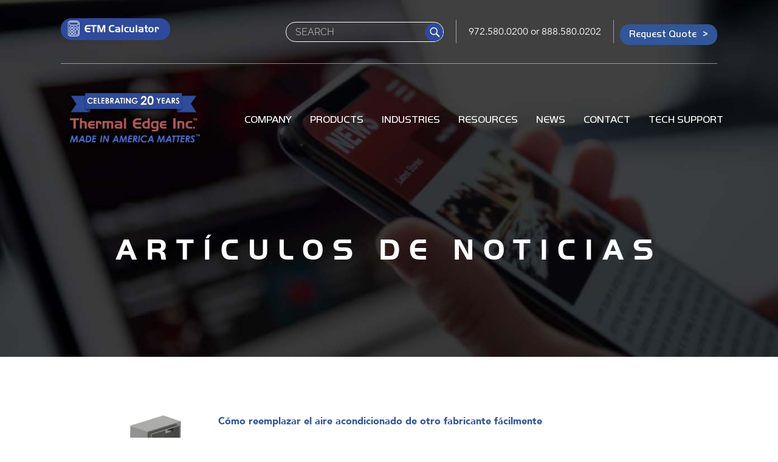

--- FILE ---
content_type: text/html; charset=UTF-8
request_url: https://thermaledge.com/articulos-de-noticias/
body_size: 25783
content:
<!DOCTYPE html>
<html lang="en-US">
<head>
<meta charset="UTF-8">
<script data-optimized="1" type="09a7542df743bebd35b4d272-text/javascript">var gform;gform||(document.addEventListener("gform_main_scripts_loaded",function(){gform.scriptsLoaded=!0}),document.addEventListener("gform/theme/scripts_loaded",function(){gform.themeScriptsLoaded=!0}),window.addEventListener("DOMContentLoaded",function(){gform.domLoaded=!0}),gform={domLoaded:!1,scriptsLoaded:!1,themeScriptsLoaded:!1,isFormEditor:()=>"function"==typeof InitializeEditor,callIfLoaded:function(o){return!(!gform.domLoaded||!gform.scriptsLoaded||!gform.themeScriptsLoaded&&!gform.isFormEditor()||(gform.isFormEditor()&&console.warn("The use of gform.initializeOnLoaded() is deprecated in the form editor context and will be removed in Gravity Forms 3.1."),o(),0))},initializeOnLoaded:function(o){gform.callIfLoaded(o)||(document.addEventListener("gform_main_scripts_loaded",()=>{gform.scriptsLoaded=!0,gform.callIfLoaded(o)}),document.addEventListener("gform/theme/scripts_loaded",()=>{gform.themeScriptsLoaded=!0,gform.callIfLoaded(o)}),window.addEventListener("DOMContentLoaded",()=>{gform.domLoaded=!0,gform.callIfLoaded(o)}))},hooks:{action:{},filter:{}},addAction:function(o,r,e,t){gform.addHook("action",o,r,e,t)},addFilter:function(o,r,e,t){gform.addHook("filter",o,r,e,t)},doAction:function(o){gform.doHook("action",o,arguments)},applyFilters:function(o){return gform.doHook("filter",o,arguments)},removeAction:function(o,r){gform.removeHook("action",o,r)},removeFilter:function(o,r,e){gform.removeHook("filter",o,r,e)},addHook:function(o,r,e,t,n){null==gform.hooks[o][r]&&(gform.hooks[o][r]=[]);var d=gform.hooks[o][r];null==n&&(n=r+"_"+d.length),gform.hooks[o][r].push({tag:n,callable:e,priority:t=null==t?10:t})},doHook:function(r,o,e){var t;if(e=Array.prototype.slice.call(e,1),null!=gform.hooks[r][o]&&((o=gform.hooks[r][o]).sort(function(o,r){return o.priority-r.priority}),o.forEach(function(o){"function"!=typeof(t=o.callable)&&(t=window[t]),"action"==r?t.apply(null,e):e[0]=t.apply(null,e)})),"filter"==r)return e[0]},removeHook:function(o,r,t,n){var e;null!=gform.hooks[o][r]&&(e=(e=gform.hooks[o][r]).filter(function(o,r,e){return!!(null!=n&&n!=o.tag||null!=t&&t!=o.priority)}),gform.hooks[o][r]=e)}})</script>

<meta name="viewport" content="width=device-width, initial-scale=1">
<meta name="google-site-verification" content="w106Hk-QTvN6V0tr2txDK0KhrgLY10VzCmNlgyA4zH0" />
<title>Artículos de Noticias | Thermal Edge</title>
<link rel="profile" href="https://gmpg.org/xfn/11">
<link rel="pingback" href="https://thermaledge.com/xmlrpc.php">
<link rel="shortcut icon" href="https://thermaledge.com/wp-content/themes/thermaledge/favicon.ico" />

<!-- Google Tag Manager -->
<script type="09a7542df743bebd35b4d272-text/javascript">(function(w,d,s,l,i){w[l]=w[l]||[];w[l].push({'gtm.start':
new Date().getTime(),event:'gtm.js'});var f=d.getElementsByTagName(s)[0],
j=d.createElement(s),dl=l!='dataLayer'?'&l='+l:'';j.async=true;j.src=
'https://www.googletagmanager.com/gtm.js?id='+i+dl;f.parentNode.insertBefore(j,f);
})(window,document,'script','dataLayer','GTM-TFLJSVM');</script>
<!-- End Google Tag Manager -->
	
<script async src="https://www.googletagmanager.com/gtag/js?id=AW-1060351551" type="09a7542df743bebd35b4d272-text/javascript"></script>
<script type="09a7542df743bebd35b4d272-text/javascript">
  window.dataLayer = window.dataLayer || [];
  function gtag(){dataLayer.push(arguments);}
  gtag('js', new Date());

//gtag('config', 'UA-108401282-1');
gtag('config', 'AW-1060351551');
</script>
	
<link rel="preconnect" href="https://fonts.googleapis.com">
<link rel="preconnect" href="https://fonts.gstatic.com" crossorigin>
<script src="/cdn-cgi/scripts/7d0fa10a/cloudflare-static/rocket-loader.min.js" data-cf-settings="09a7542df743bebd35b4d272-|49"></script><link data-optimized="1" data-asynced="1" as="style" onload="this.onload=null;this.rel='stylesheet'"  href="https://thermaledge.com/wp-content/litespeed/css/a4e7861d36f2c9c751689b2882c7faf0.css?ver=7faf0" rel="preload"><noscript><link data-optimized="1" href="https://thermaledge.com/wp-content/litespeed/css/a4e7861d36f2c9c751689b2882c7faf0.css?ver=7faf0" rel="stylesheet"></noscript>
	
<meta name='robots' content='index, follow, max-image-preview:large, max-snippet:-1, max-video-preview:-1' />

	<!-- This site is optimized with the Yoast SEO Premium plugin v26.7 (Yoast SEO v26.7) - https://yoast.com/wordpress/plugins/seo/ -->
	<meta name="description" content="Vea nuestras blogs y artículos de noticias para saber más de nuestros sistemas de enfriamiento para tableros eléctricos. ¡Contáctenos hoy!" />
	<link rel="canonical" href="https://thermaledge.com/articulos-de-noticias/" />
	<meta property="og:locale" content="en_US" />
	<meta property="og:type" content="article" />
	<meta property="og:title" content="Artículos de Noticias" />
	<meta property="og:description" content="Vea nuestras blogs y artículos de noticias para saber más de nuestros sistemas de enfriamiento para tableros eléctricos. ¡Contáctenos hoy!" />
	<meta property="og:url" content="https://thermaledge.com/articulos-de-noticias/" />
	<meta property="og:site_name" content="Thermal Edge" />
	<meta property="article:publisher" content="https://www.facebook.com/thermaledgeinc" />
	<meta property="article:modified_time" content="2023-02-24T16:55:47+00:00" />
	<meta property="og:image" content="https://thermaledge.com/assets/2021/10/banner_news.jpg" />
	<meta property="og:image:width" content="2000" />
	<meta property="og:image:height" content="639" />
	<meta property="og:image:type" content="image/jpeg" />
	<meta name="twitter:card" content="summary_large_image" />
	<meta name="twitter:site" content="@thermaledgeinc" />
	<script type="application/ld+json" class="yoast-schema-graph">{"@context":"https://schema.org","@graph":[{"@type":"WebPage","@id":"https://thermaledge.com/articulos-de-noticias/","url":"https://thermaledge.com/articulos-de-noticias/","name":"Artículos de Noticias | Thermal Edge","isPartOf":{"@id":"https://thermaledge.com/#website"},"primaryImageOfPage":{"@id":"https://thermaledge.com/articulos-de-noticias/#primaryimage"},"image":{"@id":"https://thermaledge.com/articulos-de-noticias/#primaryimage"},"thumbnailUrl":"https://thermaledge.com/assets/2021/10/banner_news.jpg","datePublished":"2023-01-19T16:52:01+00:00","dateModified":"2023-02-24T16:55:47+00:00","description":"Vea nuestras blogs y artículos de noticias para saber más de nuestros sistemas de enfriamiento para tableros eléctricos. ¡Contáctenos hoy!","breadcrumb":{"@id":"https://thermaledge.com/articulos-de-noticias/#breadcrumb"},"inLanguage":"en-US","potentialAction":[{"@type":"ReadAction","target":["https://thermaledge.com/articulos-de-noticias/"]}]},{"@type":"ImageObject","inLanguage":"en-US","@id":"https://thermaledge.com/articulos-de-noticias/#primaryimage","url":"https://thermaledge.com/assets/2021/10/banner_news.jpg","contentUrl":"https://thermaledge.com/assets/2021/10/banner_news.jpg","width":2000,"height":639,"caption":"Image of phone in person's hand reading News articles, blogs. Imagen de un teléfono móvil en la mano de una persona que está leyendo Artículos de Noticias y blogs."},{"@type":"BreadcrumbList","@id":"https://thermaledge.com/articulos-de-noticias/#breadcrumb","itemListElement":[{"@type":"ListItem","position":1,"name":"Home","item":"https://thermaledge.com/"},{"@type":"ListItem","position":2,"name":"Artículos de Noticias"}]},{"@type":"WebSite","@id":"https://thermaledge.com/#website","url":"https://thermaledge.com/","name":"Thermal Edge","description":"Temperature Control Solutions for Electrical Enclosures","publisher":{"@id":"https://thermaledge.com/#organization"},"potentialAction":[{"@type":"SearchAction","target":{"@type":"EntryPoint","urlTemplate":"https://thermaledge.com/?s={search_term_string}"},"query-input":{"@type":"PropertyValueSpecification","valueRequired":true,"valueName":"search_term_string"}}],"inLanguage":"en-US"},{"@type":"Organization","@id":"https://thermaledge.com/#organization","name":"Thermal Edge Inc.","url":"https://thermaledge.com/","logo":{"@type":"ImageObject","inLanguage":"en-US","@id":"https://thermaledge.com/#/schema/logo/image/","url":"https://thermaledge.com/assets/2021/10/warranty_5y.jpg","contentUrl":"https://thermaledge.com/assets/2021/10/warranty_5y.jpg","width":453,"height":418,"caption":"Thermal Edge Inc."},"image":{"@id":"https://thermaledge.com/#/schema/logo/image/"},"sameAs":["https://www.facebook.com/thermaledgeinc","https://x.com/thermaledgeinc","https://www.linkedin.com/company/thermal-edge-inc","http://www.youtube.com/thermaledgeinc"]}]}</script>
	<!-- / Yoast SEO Premium plugin. -->


<link rel='dns-prefetch' href='//js.stripe.com' />
<link rel='dns-prefetch' href='//www.googletagmanager.com' />
<link rel='dns-prefetch' href='//checkout.stripe.com' />
<link rel='dns-prefetch' href='//pagead2.googlesyndication.com' />
<style id='wp-img-auto-sizes-contain-inline-css' type='text/css'>img:is([sizes=auto i],[sizes^="auto," i]){contain-intrinsic-size:3000px 1500px}</style>
<style id="litespeed-ccss">ol,ul{box-sizing:border-box}:root{--wp--preset--font-size--normal:16px;--wp--preset--font-size--huge:42px}.screen-reader-text{clip:rect(1px,1px,1px,1px);word-wrap:normal!important;border:0;-webkit-clip-path:inset(50%);clip-path:inset(50%);height:1px;margin:-1px;overflow:hidden;padding:0;position:absolute;width:1px}body{--wp--preset--color--black:#000;--wp--preset--color--cyan-bluish-gray:#abb8c3;--wp--preset--color--white:#fff;--wp--preset--color--pale-pink:#f78da7;--wp--preset--color--vivid-red:#cf2e2e;--wp--preset--color--luminous-vivid-orange:#ff6900;--wp--preset--color--luminous-vivid-amber:#fcb900;--wp--preset--color--light-green-cyan:#7bdcb5;--wp--preset--color--vivid-green-cyan:#00d084;--wp--preset--color--pale-cyan-blue:#8ed1fc;--wp--preset--color--vivid-cyan-blue:#0693e3;--wp--preset--color--vivid-purple:#9b51e0;--wp--preset--gradient--vivid-cyan-blue-to-vivid-purple:linear-gradient(135deg,rgba(6,147,227,1) 0%,#9b51e0 100%);--wp--preset--gradient--light-green-cyan-to-vivid-green-cyan:linear-gradient(135deg,#7adcb4 0%,#00d082 100%);--wp--preset--gradient--luminous-vivid-amber-to-luminous-vivid-orange:linear-gradient(135deg,rgba(252,185,0,1) 0%,rgba(255,105,0,1) 100%);--wp--preset--gradient--luminous-vivid-orange-to-vivid-red:linear-gradient(135deg,rgba(255,105,0,1) 0%,#cf2e2e 100%);--wp--preset--gradient--very-light-gray-to-cyan-bluish-gray:linear-gradient(135deg,#eee 0%,#a9b8c3 100%);--wp--preset--gradient--cool-to-warm-spectrum:linear-gradient(135deg,#4aeadc 0%,#9778d1 20%,#cf2aba 40%,#ee2c82 60%,#fb6962 80%,#fef84c 100%);--wp--preset--gradient--blush-light-purple:linear-gradient(135deg,#ffceec 0%,#9896f0 100%);--wp--preset--gradient--blush-bordeaux:linear-gradient(135deg,#fecda5 0%,#fe2d2d 50%,#6b003e 100%);--wp--preset--gradient--luminous-dusk:linear-gradient(135deg,#ffcb70 0%,#c751c0 50%,#4158d0 100%);--wp--preset--gradient--pale-ocean:linear-gradient(135deg,#fff5cb 0%,#b6e3d4 50%,#33a7b5 100%);--wp--preset--gradient--electric-grass:linear-gradient(135deg,#caf880 0%,#71ce7e 100%);--wp--preset--gradient--midnight:linear-gradient(135deg,#020381 0%,#2874fc 100%);--wp--preset--font-size--small:13px;--wp--preset--font-size--medium:20px;--wp--preset--font-size--large:36px;--wp--preset--font-size--x-large:42px;--wp--preset--spacing--20:.44rem;--wp--preset--spacing--30:.67rem;--wp--preset--spacing--40:1rem;--wp--preset--spacing--50:1.5rem;--wp--preset--spacing--60:2.25rem;--wp--preset--spacing--70:3.38rem;--wp--preset--spacing--80:5.06rem;--wp--preset--shadow--natural:6px 6px 9px rgba(0,0,0,.2);--wp--preset--shadow--deep:12px 12px 50px rgba(0,0,0,.4);--wp--preset--shadow--sharp:6px 6px 0px rgba(0,0,0,.2);--wp--preset--shadow--outlined:6px 6px 0px -3px rgba(255,255,255,1),6px 6px rgba(0,0,0,1);--wp--preset--shadow--crisp:6px 6px 0px rgba(0,0,0,1)}.screen-reader-text{clip:rect(1px,1px,1px,1px);height:1px;overflow:hidden;position:absolute!important;width:1px}html{box-sizing:border-box}*,*:before,*:after{box-sizing:inherit}html,body,div,span,iframe,h1,h5,p,a,ol,ul,li,form,label{border:0;font-family:inherit;font-size:100%;font-style:inherit;font-weight:inherit;margin:0;outline:0;padding:0;vertical-align:baseline}html{font-size:62.5%;overflow-y:scroll;-webkit-text-size-adjust:100%;-ms-text-size-adjust:100%}article,header,main,nav,section{display:block}ol,ul{list-style:none}a img{border:0}#page,.widthset,.contentwrapper{margin-right:auto;margin-left:auto;-moz-box-sizing:border-box;-webkit-box-sizing:border-box;box-sizing:border-box}#page .container,.widthset .container,.contentwrapper .container{padding-right:30px;padding-left:30px;-moz-box-sizing:border-box;-webkit-box-sizing:border-box;box-sizing:border-box}.contentwrapper:before,.contentwrapper:after,#page:before,#page:after,.widthset:before,.widthset:after{display:table;content:" "}.contentwrapper:after,#page:after,.widthset:after{clear:both}@media (min-width:768px){#page,.widthset,.contentwrapper{width:768px}}@media (min-width:920px){#page,.widthset,.contentwrapper{width:920px}}@media (min-width:1020px){#page,.widthset,.contentwrapper{width:1020px}}@media (min-width:1200px){#page,.widthset,.contentwrapper{width:1140px}}.row{margin-right:-15px;margin-left:-15px}.row:before,.row:after{display:table;content:" "}.row:after{clear:both}.row:before,.row:after{display:table;content:" "}.row:after{clear:both}.span12{float:left;width:100%;position:relative;min-height:1px;padding-right:15px;padding-left:15px;-moz-box-sizing:border-box;-webkit-box-sizing:border-box;box-sizing:border-box}@media (min-width:920px){.span12{width:100%}}body,button,input{font-family:'Raleway',sans-serif;font-weight:400;font-size:1.5em;line-height:1.8;color:#4d4d4f}h1,h5{margin-bottom:15px;color:#315699;font-weight:700;line-height:normal}h1{font-size:24px}h5{font-size:16px}p{margin-bottom:15px}ul{margin:0 0 15px}ol{margin:0 0 15px 15px}ul{list-style:disc}ol{list-style:decimal}li>ul{margin-bottom:0;margin-left:1.5em}img{height:auto;max-width:100%}button,input{font-size:100%;margin:0;vertical-align:baseline;*vertical-align:middle}button,input{line-height:normal}button,input[type=submit]{border:1px solid #ccc;border-color:#ccc #ccc #bbb;border-radius:3px;background:#e6e6e6;box-shadow:inset 0 1px 0 rgba(255,255,255,.5),inset 0 15px 17px rgba(255,255,255,.5),inset 0 -5px 12px rgba(0,0,0,.05);color:rgba(0,0,0,.8);-webkit-appearance:button;font-size:12px;font-size:1.2rem;line-height:1;padding:.6em 1em .4em;text-shadow:0 1px 0 rgba(255,255,255,.8)}input[type=search]{-webkit-appearance:textfield;-webkit-box-sizing:content-box;-moz-box-sizing:content-box;box-sizing:content-box}input[type=search]::-webkit-search-decoration{-webkit-appearance:none}button::-moz-focus-inner,input::-moz-focus-inner{border:0;padding:0}input[type=search]{color:#666;border:1px solid #ccc;border-radius:3px}input[type=search]{padding:3px}a,a:visited{color:#315699;text-decoration:none}.alignleft{display:inline;float:left;margin:0 15px 15px 0}.screen-reader-text{clip:rect(1px,1px,1px,1px);position:absolute!important}.site-content:before,.site-content:after{content:'';display:table}.site-content:after{clear:both}.site-content{clear:both}iframe{max-width:100%}body{overflow:hidden}#preloader{position:fixed;top:0;left:0;right:0;bottom:0;background-color:#fff;z-index:99999}#status{width:200px;height:200px;position:absolute;left:50%;top:50%;background-image:url(/wp-content/themes/thermaledge/images/status.gif);background-repeat:no-repeat;background-position:center;margin:-100px 0 0 -100px}h1,h5{font-weight:400}.sec-indexed h5{font-family:'Avenir';font-weight:900}.mybtn{display:inline-block;margin:0 auto;padding:3px 30px 5px;color:#fff;border:1px solid #fff;border-radius:15px;font-family:'HandelGotDBol';font-size:1.1em;position:relative}a.mybtn:visited{color:#fff}.mybtn:after{content:">";display:inline-block;margin-left:10px}.mybtn.v2{background-color:#315699;color:#fff}.te-topper>li:last-child{text-align:right}.te-topper>li:last-child .mybtn.v2{font-size:1em;padding:2px 12px 4px;border-width:0}.coverbk{background-size:cover;background-position:50% 50%;background-repeat:no-repeat}.sec-topper{padding-bottom:60px;position:relative;z-index:5}.mymaintitle{color:#fff;font-size:2em;text-align:center;margin:120px auto 150px;font-family:'HandelGotDBol';text-transform:uppercase;letter-spacing:5px;font-weight:700}.te-topper{list-style:none;font-size:0;border-bottom:1px solid rgba(255,255,255,.5);padding:30px 0;margin:0 0 30px;font-family:'Avenir'}.te-topper>li{font-size:1.6rem;display:inline-block;vertical-align:middle;color:#fff}.te-topper>li:first-child{width:160px}.te-topper>li:first-child a{display:inline-block}.te-topper>li:first-child img{width:100%;vertical-align:middle}.te-topper>li p{margin:0}.te-topper>li:nth-child(2){width:calc(100% - 165px);margin-left:5px}.te-topper>li:nth-child(3){text-align:center;border-left:1px solid rgba(255,255,255,.5);border-right:1px solid rgba(255,255,255,.5);width:240px}.te-topper>li:nth-child(3) a{color:#fff;display:inline-block;padding:5px 0}.te-topper>li:last-child{width:160px}.te-topper>li:nth-child(3),.te-topper>li:last-child{display:none}.sec-topper input[type=search]{width:100%;padding:6px 15px;background-color:transparent;color:#fff;border-radius:30px;border:1px solid #fff}.sec-topper .search-form{position:relative}.sec-topper .search-form>label{display:block;padding-right:32px;height:32px}.sec-topper input[type=submit]{font-size:0;position:absolute;z-index:3;width:30px;height:30px;margin-top:1px;background:#2f4a9c url("/wp-content/themes/thermaledge/images/icon_sprites.svg") 55% 50% no-repeat;background-size:auto 100%;box-shadow:none;border-radius:100%;right:1px;top:50%;border-width:0;-webkit-transform:translateY(-50%);-ms-transform:translateY(-50%);transform:translateY(-50%)}.btn-homelogo{display:block;width:200px}.btn-homelogo>img{width:100%;height:auto}#menu-main-navigation{padding:0;margin:0 -15px 0 0;list-style:none;font-size:0}#menu-main-navigation>li{font-size:1.5rem;position:relative}#menu-main-navigation>li>a{display:inline-block;padding:10px 15px}#menu-main-navigation>li a{color:#fff}#menu-main-navigation>li>a{font-family:'HandelGotDBol';text-transform:uppercase}#menu-main-navigation>li .sub-menu{padding:15px;margin:0;list-style:none;left:15px;background:rgba(0,0,0,.85);border-radius:15px}#menu-main-navigation>li .sub-menu a{white-space:nowrap}.alphawrapper{padding:0;margin:0;list-style:none;font-size:0}.alphawrapper>li{font-size:1rem;position:relative}.icon-bar{width:36px;height:2px;background-color:#fff;display:block;margin-top:8px}button.navbar-toggler{border:none;background:0 0!important;box-shadow:none;padding:0;margin:0;position:absolute;right:15px;top:50%;-webkit-transform:translateY(-50%);-ms-transform:translateY(-50%);transform:translateY(-50%)}.navbar-toggler .top-bar{transform:rotate(45deg);transform-origin:10% 10%}.navbar-toggler .middle-bar{opacity:0}.navbar-toggler .bottom-bar{transform:rotate(-45deg);transform-origin:10% 90%}.navbar-toggler.collapsed .top-bar{transform:rotate(0)}.navbar-toggler.collapsed .middle-bar{opacity:1}.navbar-toggler.collapsed .bottom-bar{transform:rotate(0)}.mainnavwrapper:not(.expanded){display:none}.sec-indexed{padding:60px 0;position:relative}.sec-topper .contentwrapper{position:relative;z-index:3}form label{line-height:normal!important;font-weight:400!important}::-webkit-input-placeholder{color:#aaa;text-transform:uppercase}:focus::-webkit-input-placeholder{opacity:.5}:-ms-input-placeholder{color:#aaa;text-transform:uppercase}:focus:-ms-input-placeholder{opacity:.5}::-moz-placeholder{color:#aaa;opacity:1;text-transform:uppercase}:focus::-moz-placeholder{opacity:.5}:-moz-placeholder{color:#aaa;opacity:1;text-transform:uppercase}:focus:-moz-placeholder{opacity:.5}input::-moz-focus-inner{border:0}button::-moz-focus-inner{padding:0;border:0}@media (min-width:920px){.mymaintitle{font-size:3.25em;letter-spacing:15px}.sec-topper{min-height:240px;padding-bottom:0}.mainnavwrapper:not(.expanded){display:block}button.navbar-toggler{display:none}.alphawrapper>li{display:inline-block;vertical-align:middle}.alphawrapper>li:first-child{width:25%}.alphawrapper>li:last-child{width:75%}.te-topper{text-align:right}.te-topper>li{text-align:left}.te-topper>li:first-child{width:180px;float:left}.te-topper>li:nth-child(2){width:260px;margin:0 10px}.te-topper>li:nth-child(3),.te-topper>li:last-child{display:inline-block}#menu-main-navigation{text-align:right}#menu-main-navigation>li{display:inline-block;vertical-align:top;text-align:left}#menu-main-navigation>li .sub-menu{position:absolute;display:none;margin-left:-15px;z-index:9}.sec-indexed{padding:80px 0}}@media (min-width:1240px){#menu-main-navigation{margin-right:-25px}#menu-main-navigation>li>a{padding:10px 25px;font-size:1.1em}#menu-main-navigation>li .sub-menu{left:25px}.btn-homelogo{width:240px}.te-topper>li:nth-child(3){width:260px;margin:0 10px}}@media only screen and (max-width:641px){.gform_wrapper.gravity-theme input:not([type=radio]):not([type=checkbox]):not([type=image]):not([type=file]){line-height:2;min-height:32px}}.gform_wrapper.gravity-theme .gform_hidden{display:none}.gform_wrapper.gravity-theme *{box-sizing:border-box}.gform_wrapper.gravity-theme .gform_footer input{align-self:flex-end}.gform_wrapper.gravity-theme .gform_footer input{margin-bottom:8px}.gform_wrapper.gravity-theme .gform_footer input+input{margin-left:8px}</style><script type="09a7542df743bebd35b4d272-text/javascript">!function(a){"use strict";var b=function(b,c,d){function e(a){return h.body?a():void setTimeout(function(){e(a)})}function f(){i.addEventListener&&i.removeEventListener("load",f),i.media=d||"all"}var g,h=a.document,i=h.createElement("link");if(c)g=c;else{var j=(h.body||h.getElementsByTagName("head")[0]).childNodes;g=j[j.length-1]}var k=h.styleSheets;i.rel="stylesheet",i.href=b,i.media="only x",e(function(){g.parentNode.insertBefore(i,c?g:g.nextSibling)});var l=function(a){for(var b=i.href,c=k.length;c--;)if(k[c].href===b)return a();setTimeout(function(){l(a)})};return i.addEventListener&&i.addEventListener("load",f),i.onloadcssdefined=l,l(f),i};"undefined"!=typeof exports?exports.loadCSS=b:a.loadCSS=b}("undefined"!=typeof global?global:this);!function(a){if(a.loadCSS){var b=loadCSS.relpreload={};if(b.support=function(){try{return a.document.createElement("link").relList.supports("preload")}catch(b){return!1}},b.poly=function(){for(var b=a.document.getElementsByTagName("link"),c=0;c<b.length;c++){var d=b[c];"preload"===d.rel&&"style"===d.getAttribute("as")&&(a.loadCSS(d.href,d,d.getAttribute("media")),d.rel=null)}},!b.support()){b.poly();var c=a.setInterval(b.poly,300);a.addEventListener&&a.addEventListener("load",function(){b.poly(),a.clearInterval(c)}),a.attachEvent&&a.attachEvent("onload",function(){a.clearInterval(c)})}}}(this);</script>
<script src="/cdn-cgi/scripts/7d0fa10a/cloudflare-static/rocket-loader.min.js" data-cf-settings="09a7542df743bebd35b4d272-|49"></script><link data-optimized="1" data-asynced="1" as="style" onload="this.onload=null;this.rel='stylesheet'"  rel='preload' id='wp-block-library-css' href='https://thermaledge.com/wp-content/litespeed/css/8fc07ee7b1961d7f077dcdc9530fcc5c.css?ver=e5121' type='text/css' media='all' /><noscript><link data-optimized="1" rel='stylesheet' href='https://thermaledge.com/wp-content/litespeed/css/8fc07ee7b1961d7f077dcdc9530fcc5c.css?ver=e5121' type='text/css' media='all' /></noscript>
<style id='global-styles-inline-css' type='text/css'>:root{--wp--preset--aspect-ratio--square:1;--wp--preset--aspect-ratio--4-3:4/3;--wp--preset--aspect-ratio--3-4:3/4;--wp--preset--aspect-ratio--3-2:3/2;--wp--preset--aspect-ratio--2-3:2/3;--wp--preset--aspect-ratio--16-9:16/9;--wp--preset--aspect-ratio--9-16:9/16;--wp--preset--color--black:#000000;--wp--preset--color--cyan-bluish-gray:#abb8c3;--wp--preset--color--white:#ffffff;--wp--preset--color--pale-pink:#f78da7;--wp--preset--color--vivid-red:#cf2e2e;--wp--preset--color--luminous-vivid-orange:#ff6900;--wp--preset--color--luminous-vivid-amber:#fcb900;--wp--preset--color--light-green-cyan:#7bdcb5;--wp--preset--color--vivid-green-cyan:#00d084;--wp--preset--color--pale-cyan-blue:#8ed1fc;--wp--preset--color--vivid-cyan-blue:#0693e3;--wp--preset--color--vivid-purple:#9b51e0;--wp--preset--gradient--vivid-cyan-blue-to-vivid-purple:linear-gradient(135deg,rgb(6,147,227) 0%,rgb(155,81,224) 100%);--wp--preset--gradient--light-green-cyan-to-vivid-green-cyan:linear-gradient(135deg,rgb(122,220,180) 0%,rgb(0,208,130) 100%);--wp--preset--gradient--luminous-vivid-amber-to-luminous-vivid-orange:linear-gradient(135deg,rgb(252,185,0) 0%,rgb(255,105,0) 100%);--wp--preset--gradient--luminous-vivid-orange-to-vivid-red:linear-gradient(135deg,rgb(255,105,0) 0%,rgb(207,46,46) 100%);--wp--preset--gradient--very-light-gray-to-cyan-bluish-gray:linear-gradient(135deg,rgb(238,238,238) 0%,rgb(169,184,195) 100%);--wp--preset--gradient--cool-to-warm-spectrum:linear-gradient(135deg,rgb(74,234,220) 0%,rgb(151,120,209) 20%,rgb(207,42,186) 40%,rgb(238,44,130) 60%,rgb(251,105,98) 80%,rgb(254,248,76) 100%);--wp--preset--gradient--blush-light-purple:linear-gradient(135deg,rgb(255,206,236) 0%,rgb(152,150,240) 100%);--wp--preset--gradient--blush-bordeaux:linear-gradient(135deg,rgb(254,205,165) 0%,rgb(254,45,45) 50%,rgb(107,0,62) 100%);--wp--preset--gradient--luminous-dusk:linear-gradient(135deg,rgb(255,203,112) 0%,rgb(199,81,192) 50%,rgb(65,88,208) 100%);--wp--preset--gradient--pale-ocean:linear-gradient(135deg,rgb(255,245,203) 0%,rgb(182,227,212) 50%,rgb(51,167,181) 100%);--wp--preset--gradient--electric-grass:linear-gradient(135deg,rgb(202,248,128) 0%,rgb(113,206,126) 100%);--wp--preset--gradient--midnight:linear-gradient(135deg,rgb(2,3,129) 0%,rgb(40,116,252) 100%);--wp--preset--font-size--small:13px;--wp--preset--font-size--medium:20px;--wp--preset--font-size--large:36px;--wp--preset--font-size--x-large:42px;--wp--preset--spacing--20:0.44rem;--wp--preset--spacing--30:0.67rem;--wp--preset--spacing--40:1rem;--wp--preset--spacing--50:1.5rem;--wp--preset--spacing--60:2.25rem;--wp--preset--spacing--70:3.38rem;--wp--preset--spacing--80:5.06rem;--wp--preset--shadow--natural:6px 6px 9px rgba(0, 0, 0, 0.2);--wp--preset--shadow--deep:12px 12px 50px rgba(0, 0, 0, 0.4);--wp--preset--shadow--sharp:6px 6px 0px rgba(0, 0, 0, 0.2);--wp--preset--shadow--outlined:6px 6px 0px -3px rgb(255, 255, 255), 6px 6px rgb(0, 0, 0);--wp--preset--shadow--crisp:6px 6px 0px rgb(0, 0, 0)}:where(.is-layout-flex){gap:.5em}:where(.is-layout-grid){gap:.5em}body .is-layout-flex{display:flex}.is-layout-flex{flex-wrap:wrap;align-items:center}.is-layout-flex>:is(*,div){margin:0}body .is-layout-grid{display:grid}.is-layout-grid>:is(*,div){margin:0}:where(.wp-block-columns.is-layout-flex){gap:2em}:where(.wp-block-columns.is-layout-grid){gap:2em}:where(.wp-block-post-template.is-layout-flex){gap:1.25em}:where(.wp-block-post-template.is-layout-grid){gap:1.25em}.has-black-color{color:var(--wp--preset--color--black)!important}.has-cyan-bluish-gray-color{color:var(--wp--preset--color--cyan-bluish-gray)!important}.has-white-color{color:var(--wp--preset--color--white)!important}.has-pale-pink-color{color:var(--wp--preset--color--pale-pink)!important}.has-vivid-red-color{color:var(--wp--preset--color--vivid-red)!important}.has-luminous-vivid-orange-color{color:var(--wp--preset--color--luminous-vivid-orange)!important}.has-luminous-vivid-amber-color{color:var(--wp--preset--color--luminous-vivid-amber)!important}.has-light-green-cyan-color{color:var(--wp--preset--color--light-green-cyan)!important}.has-vivid-green-cyan-color{color:var(--wp--preset--color--vivid-green-cyan)!important}.has-pale-cyan-blue-color{color:var(--wp--preset--color--pale-cyan-blue)!important}.has-vivid-cyan-blue-color{color:var(--wp--preset--color--vivid-cyan-blue)!important}.has-vivid-purple-color{color:var(--wp--preset--color--vivid-purple)!important}.has-black-background-color{background-color:var(--wp--preset--color--black)!important}.has-cyan-bluish-gray-background-color{background-color:var(--wp--preset--color--cyan-bluish-gray)!important}.has-white-background-color{background-color:var(--wp--preset--color--white)!important}.has-pale-pink-background-color{background-color:var(--wp--preset--color--pale-pink)!important}.has-vivid-red-background-color{background-color:var(--wp--preset--color--vivid-red)!important}.has-luminous-vivid-orange-background-color{background-color:var(--wp--preset--color--luminous-vivid-orange)!important}.has-luminous-vivid-amber-background-color{background-color:var(--wp--preset--color--luminous-vivid-amber)!important}.has-light-green-cyan-background-color{background-color:var(--wp--preset--color--light-green-cyan)!important}.has-vivid-green-cyan-background-color{background-color:var(--wp--preset--color--vivid-green-cyan)!important}.has-pale-cyan-blue-background-color{background-color:var(--wp--preset--color--pale-cyan-blue)!important}.has-vivid-cyan-blue-background-color{background-color:var(--wp--preset--color--vivid-cyan-blue)!important}.has-vivid-purple-background-color{background-color:var(--wp--preset--color--vivid-purple)!important}.has-black-border-color{border-color:var(--wp--preset--color--black)!important}.has-cyan-bluish-gray-border-color{border-color:var(--wp--preset--color--cyan-bluish-gray)!important}.has-white-border-color{border-color:var(--wp--preset--color--white)!important}.has-pale-pink-border-color{border-color:var(--wp--preset--color--pale-pink)!important}.has-vivid-red-border-color{border-color:var(--wp--preset--color--vivid-red)!important}.has-luminous-vivid-orange-border-color{border-color:var(--wp--preset--color--luminous-vivid-orange)!important}.has-luminous-vivid-amber-border-color{border-color:var(--wp--preset--color--luminous-vivid-amber)!important}.has-light-green-cyan-border-color{border-color:var(--wp--preset--color--light-green-cyan)!important}.has-vivid-green-cyan-border-color{border-color:var(--wp--preset--color--vivid-green-cyan)!important}.has-pale-cyan-blue-border-color{border-color:var(--wp--preset--color--pale-cyan-blue)!important}.has-vivid-cyan-blue-border-color{border-color:var(--wp--preset--color--vivid-cyan-blue)!important}.has-vivid-purple-border-color{border-color:var(--wp--preset--color--vivid-purple)!important}.has-vivid-cyan-blue-to-vivid-purple-gradient-background{background:var(--wp--preset--gradient--vivid-cyan-blue-to-vivid-purple)!important}.has-light-green-cyan-to-vivid-green-cyan-gradient-background{background:var(--wp--preset--gradient--light-green-cyan-to-vivid-green-cyan)!important}.has-luminous-vivid-amber-to-luminous-vivid-orange-gradient-background{background:var(--wp--preset--gradient--luminous-vivid-amber-to-luminous-vivid-orange)!important}.has-luminous-vivid-orange-to-vivid-red-gradient-background{background:var(--wp--preset--gradient--luminous-vivid-orange-to-vivid-red)!important}.has-very-light-gray-to-cyan-bluish-gray-gradient-background{background:var(--wp--preset--gradient--very-light-gray-to-cyan-bluish-gray)!important}.has-cool-to-warm-spectrum-gradient-background{background:var(--wp--preset--gradient--cool-to-warm-spectrum)!important}.has-blush-light-purple-gradient-background{background:var(--wp--preset--gradient--blush-light-purple)!important}.has-blush-bordeaux-gradient-background{background:var(--wp--preset--gradient--blush-bordeaux)!important}.has-luminous-dusk-gradient-background{background:var(--wp--preset--gradient--luminous-dusk)!important}.has-pale-ocean-gradient-background{background:var(--wp--preset--gradient--pale-ocean)!important}.has-electric-grass-gradient-background{background:var(--wp--preset--gradient--electric-grass)!important}.has-midnight-gradient-background{background:var(--wp--preset--gradient--midnight)!important}.has-small-font-size{font-size:var(--wp--preset--font-size--small)!important}.has-medium-font-size{font-size:var(--wp--preset--font-size--medium)!important}.has-large-font-size{font-size:var(--wp--preset--font-size--large)!important}.has-x-large-font-size{font-size:var(--wp--preset--font-size--x-large)!important}</style>

<style id='classic-theme-styles-inline-css' type='text/css'>
/*! This file is auto-generated */
.wp-block-button__link{color:#fff;background-color:#32373c;border-radius:9999px;box-shadow:none;text-decoration:none;padding:calc(.667em + 2px) calc(1.333em + 2px);font-size:1.125em}.wp-block-file__button{background:#32373c;color:#fff;text-decoration:none}</style>
<script src="/cdn-cgi/scripts/7d0fa10a/cloudflare-static/rocket-loader.min.js" data-cf-settings="09a7542df743bebd35b4d272-|49"></script><link data-optimized="1" data-asynced="1" as="style" onload="this.onload=null;this.rel='stylesheet'"  rel='preload' id='stripe-checkout-button-css' href='https://thermaledge.com/wp-content/litespeed/css/6689602f69ab3a1debbef47db037ea21.css?ver=7ea21' type='text/css' media='all' /><noscript><link data-optimized="1" rel='stylesheet' href='https://thermaledge.com/wp-content/litespeed/css/6689602f69ab3a1debbef47db037ea21.css?ver=7ea21' type='text/css' media='all' /></noscript>
<script src="/cdn-cgi/scripts/7d0fa10a/cloudflare-static/rocket-loader.min.js" data-cf-settings="09a7542df743bebd35b4d272-|49"></script><link data-optimized="1" data-asynced="1" as="style" onload="this.onload=null;this.rel='stylesheet'"  rel='preload' id='simpay-public-css' href='https://thermaledge.com/wp-content/litespeed/css/cfd6b4abc055a5669c43ea42ca5798fb.css?ver=f8aa4' type='text/css' media='all' /><noscript><link data-optimized="1" rel='stylesheet' href='https://thermaledge.com/wp-content/litespeed/css/cfd6b4abc055a5669c43ea42ca5798fb.css?ver=f8aa4' type='text/css' media='all' /></noscript>
<script src="/cdn-cgi/scripts/7d0fa10a/cloudflare-static/rocket-loader.min.js" data-cf-settings="09a7542df743bebd35b4d272-|49"></script><link data-optimized="1" data-asynced="1" as="style" onload="this.onload=null;this.rel='stylesheet'"  rel='preload' id='simpay-public-pro-css' href='https://thermaledge.com/wp-content/litespeed/css/d1f7a392f48f2b0e747a391ba10e850f.css?ver=b7da5' type='text/css' media='all' /><noscript><link data-optimized="1" rel='stylesheet' href='https://thermaledge.com/wp-content/litespeed/css/d1f7a392f48f2b0e747a391ba10e850f.css?ver=b7da5' type='text/css' media='all' /></noscript>
<script src="/cdn-cgi/scripts/7d0fa10a/cloudflare-static/rocket-loader.min.js" data-cf-settings="09a7542df743bebd35b4d272-|49"></script><link data-optimized="1" data-asynced="1" as="style" onload="this.onload=null;this.rel='stylesheet'"  rel='preload' id='main-styles-css' href='https://thermaledge.com/wp-content/litespeed/css/2ea6c94afab45698a9e2dd0388c666b8.css?ver=e612b' type='text/css' media='' /><noscript><link data-optimized="1" rel='stylesheet' href='https://thermaledge.com/wp-content/litespeed/css/2ea6c94afab45698a9e2dd0388c666b8.css?ver=e612b' type='text/css' media='' /></noscript>
<script src="/cdn-cgi/scripts/7d0fa10a/cloudflare-static/rocket-loader.min.js" data-cf-settings="09a7542df743bebd35b4d272-|49"></script><link data-optimized="1" data-asynced="1" as="style" onload="this.onload=null;this.rel='stylesheet'"  rel='preload' id='sbm-print-css' href='https://thermaledge.com/wp-content/litespeed/css/b0d708cb7b3aac7e83627b6ad2ec4177.css?ver=0323b' type='text/css' media='print' /><noscript><link data-optimized="1" rel='stylesheet' href='https://thermaledge.com/wp-content/litespeed/css/b0d708cb7b3aac7e83627b6ad2ec4177.css?ver=0323b' type='text/css' media='print' /></noscript>
<script type="09a7542df743bebd35b4d272-text/javascript" src="https://thermaledge.com/wp-includes/js/jquery/jquery.min.js?ver=3.7.1" id="jquery-core-js"></script>
<script data-optimized="1" type="09a7542df743bebd35b4d272-text/javascript" src="https://thermaledge.com/wp-content/litespeed/js/8aa030d2e0b39bf47477883d9c0c73c6.js?ver=775c0" id="jquery-migrate-js"></script>
<script data-optimized="1" type="09a7542df743bebd35b4d272-text/javascript" src="https://thermaledge.com/wp-content/litespeed/js/ce1831bc010ed568a750b1c29c8481cc.js?ver=2beb9" id="sbm-sticky-js"></script>
<script data-optimized="1" type="09a7542df743bebd35b4d272-text/javascript" src="https://thermaledge.com/wp-content/litespeed/js/ca1505178658f6ee12377277c7a01438.js?ver=758c6" id="sbm-tables-js"></script>
<script data-optimized="1" type="09a7542df743bebd35b4d272-text/javascript" src="https://thermaledge.com/wp-content/litespeed/js/f07fb6ac3c8ee0b0ad07d8d10a7d8660.js?ver=e3bff" id="sbm-table-sort-js"></script>
<script data-optimized="1" type="09a7542df743bebd35b4d272-text/javascript" src="https://thermaledge.com/wp-content/litespeed/js/1b5033df21d8cd8d143407ddd532e0e1.js?ver=cb2b6" id="sbm-metadata-js"></script>
<script data-optimized="1" type="09a7542df743bebd35b4d272-text/javascript" src="https://thermaledge.com/wp-content/litespeed/js/709975eb6e845b15f4b9dad1425d68d8.js?ver=e4c5a" id="sbm-cookie-js"></script>
<script data-optimized="1" type="09a7542df743bebd35b4d272-text/javascript" src="https://thermaledge.com/wp-content/litespeed/js/bb153f3832459001ce551a37f40eaf0f.js?ver=d65d3" id="sbm-custom-hip-js"></script>

<!-- Google tag (gtag.js) snippet added by Site Kit -->
<!-- Google Analytics snippet added by Site Kit -->
<script type="09a7542df743bebd35b4d272-text/javascript" src="https://www.googletagmanager.com/gtag/js?id=G-KRN7344QVP" id="google_gtagjs-js" async></script>
<script type="09a7542df743bebd35b4d272-text/javascript" id="google_gtagjs-js-after">
/* <![CDATA[ */
window.dataLayer = window.dataLayer || [];function gtag(){dataLayer.push(arguments);}
gtag("set","linker",{"domains":["thermaledge.com"]});
gtag("js", new Date());
gtag("set", "developer_id.dZTNiMT", true);
gtag("config", "G-KRN7344QVP");
//# sourceURL=google_gtagjs-js-after
/* ]]> */
</script>
<meta name="generator" content="Site Kit by Google 1.168.0" /><meta name="viewport" content="width=device-width, minimum-scale=1" />
<!-- Google AdSense meta tags added by Site Kit -->
<meta name="google-adsense-platform-account" content="ca-host-pub-2644536267352236">
<meta name="google-adsense-platform-domain" content="sitekit.withgoogle.com">
<!-- End Google AdSense meta tags added by Site Kit -->

<!-- Google AdSense snippet added by Site Kit -->
<script type="09a7542df743bebd35b4d272-text/javascript" async="async" src="https://pagead2.googlesyndication.com/pagead/js/adsbygoogle.js?client=ca-pub-8409947030906099&amp;host=ca-host-pub-2644536267352236" crossorigin="anonymous"></script>

<!-- End Google AdSense snippet added by Site Kit -->
<link rel="icon" href="https://thermaledge.com/assets/2021/11/cropped-favicon-32x32.png" sizes="32x32" />
<link rel="icon" href="https://thermaledge.com/assets/2021/11/cropped-favicon-192x192.png" sizes="192x192" />
<link rel="apple-touch-icon" href="https://thermaledge.com/assets/2021/11/cropped-favicon-180x180.png" />
<meta name="msapplication-TileImage" content="https://thermaledge.com/assets/2021/11/cropped-favicon-270x270.png" />
		<style type="text/css" id="wp-custom-css">.term-16 .ac-opts-features-wrapper,.term-175 .ac-opts-features-wrapper,.term-29 .ac-opts-features-wrapper,.term-30 .ac-opts-features-wrapper,.term-32 .ac-opts-features-wrapper,.term-189 .ac-opts-features-wrapper,.postid-9432 .ac-opts-features-wrapper,.postid-9444 .ac-opts-features-wrapper,.postid-9450 .ac-opts-features-wrapper,.postid-9453 .ac-opts-features-wrapper{display:none}#spanishcontactholidays{display:flex-flow;list-style:none;text-align:center;justify-content:center}#spanishcontacticons{display:flex-flow;list-style:none;text-align:center;justify-content:center}.spanishholidaylistitem{margin:5px 0 5px 0;display:block}.spanishcontacticons{margin:15px 30px 15px 30px;display:inline-block}.btn-homelogo{margin:0}.hero-home h1:first-of-type{padding-left:0}.hero-home p{margin:0 auto 3vh;width:28vh}.hero-home{padding-top:30px}</style>
		
<script type="09a7542df743bebd35b4d272-text/javascript">function initApollo(){var n=Math.random().toString(36).substring(7),o=document.createElement("script");o.src="https://assets.apollo.io/micro/website-tracker/tracker.iife.js?nocache="+n,o.async=!0,o.defer=!0,o.onload=function(){window.trackingFunctions.onLoad({appId:"67bddc00f681c90019045b5e"})},document.head.appendChild(o)}initApollo()</script>
	
<script src="/cdn-cgi/scripts/7d0fa10a/cloudflare-static/rocket-loader.min.js" data-cf-settings="09a7542df743bebd35b4d272-|49"></script><link data-optimized="1" data-asynced="1" as="style" onload="this.onload=null;this.rel='stylesheet'"  rel='preload' id='gform_basic-css' href='https://thermaledge.com/wp-content/litespeed/css/56eb92616694204b416141b5a7308083.css?ver=e28c2' type='text/css' media='all' /><noscript><link data-optimized="1" rel='stylesheet' href='https://thermaledge.com/wp-content/litespeed/css/56eb92616694204b416141b5a7308083.css?ver=e28c2' type='text/css' media='all' /></noscript>
<script src="/cdn-cgi/scripts/7d0fa10a/cloudflare-static/rocket-loader.min.js" data-cf-settings="09a7542df743bebd35b4d272-|49"></script><link data-optimized="1" data-asynced="1" as="style" onload="this.onload=null;this.rel='stylesheet'"  rel='preload' id='gform_theme_components-css' href='https://thermaledge.com/wp-content/litespeed/css/df87de1a46cf99d256ee1b01618c19ae.css?ver=4d915' type='text/css' media='all' /><noscript><link data-optimized="1" rel='stylesheet' href='https://thermaledge.com/wp-content/litespeed/css/df87de1a46cf99d256ee1b01618c19ae.css?ver=4d915' type='text/css' media='all' /></noscript>
<script src="/cdn-cgi/scripts/7d0fa10a/cloudflare-static/rocket-loader.min.js" data-cf-settings="09a7542df743bebd35b4d272-|49"></script><link data-optimized="1" data-asynced="1" as="style" onload="this.onload=null;this.rel='stylesheet'"  rel='preload' id='gform_theme-css' href='https://thermaledge.com/wp-content/litespeed/css/c6f53cf4e2624b4a5814dd0c84bfa932.css?ver=7909e' type='text/css' media='all' /><noscript><link data-optimized="1" rel='stylesheet' href='https://thermaledge.com/wp-content/litespeed/css/c6f53cf4e2624b4a5814dd0c84bfa932.css?ver=7909e' type='text/css' media='all' /></noscript>
</head>

<body data-rsssl=1 class="wp-singular page-template-default page page-id-12881 page-parent wp-theme-thermaledge page-articulos-de-noticias group-blog">

<!-- Google Tag Manager (noscript) -->
<noscript><iframe src="https://www.googletagmanager.com/ns.html?id=GTM-TFLJSVM"
height="0" width="0" style="display:none;visibility:hidden"></iframe></noscript>
<!-- End Google Tag Manager (noscript) -->
	
<!-- Preloader -->
<div id="preloader">
    <div id="status">&nbsp;</div>
</div>

	
<section id="topper" class="sec-topper coverbk"  style="background-image: url('https://thermaledge.com/assets/2021/10/banner_news.jpg')">
	
<div class="contentwrapper">
    <header role="banner">
    <div id="top" class="container">
      <div class="row">
		 <div class="span12">
           <ol class="te-topper">
             <li><a href="https://thermaledge.com/enclosure-temperature-management-calculator/"><img src="https://thermaledge.com/wp-content/themes/thermaledge/images/icon_etm.png" alt=""/></a></li>
             <li>
               <form role="search" method="get" class="search-form" action="https://thermaledge.com/">
  <label>
    <span class="screen-reader-text">Search</span>
    <input type="search" class="search-field" placeholder="Search" value="" name="s">
  </label>
  <input type="submit" class="search-submit" value="Search">
</form>
             </li>
             <li>
               <p><a href="tel:972.580.0200">972.580.0200</a> or <a href="tel:888.580.0202">888.580.0202</a></p>
             </li>
             <li>
                 <a href="https://thermaledge.com/contact-us/#requestquote" class="mybtn v2">Request Quote</a>
             </li>
           </ol>	  	  
		 </div>
      </div>
      <div class="row">
		  <div class="span12">
		  <ol class="alphawrapper">
          <li> <a class="btn-homelogo"  href="https://thermaledge.com" title="Home"><img src="https://thermaledge.com/assets/2025/12/20th-Anniversary-WEB-Icon-MIAM-ver.webp" alt="Thermal Edge Logo - Made in the USA Since Day One"/></a>
<button class="navbar-toggler collapsed" type="button" aria-label="Toggle navigation">
	<span class="icon-bar elegant top-bar"></span>
	<span class="icon-bar elegant middle-bar"></span>
	<span class="icon-bar elegant bottom-bar"></span>				
</button>
		  </li>
          <li>
            <nav class="mainnavwrapper" role="navigation">
              <div class="menu-main-navigation-container"><ul id="menu-main-navigation" class="menu"><li id="menu-item-50" class="menu-item menu-item-type-post_type menu-item-object-page menu-item-has-children menu-item-50"><a href="https://thermaledge.com/company/">Company</a>
<ul class="sub-menu">
	<li id="menu-item-10044" class="menu-item menu-item-type-post_type menu-item-object-page menu-item-10044"><a href="https://thermaledge.com/thermal-edge-difference/">Thermal Edge Difference</a></li>
	<li id="menu-item-14582" class="menu-item menu-item-type-post_type menu-item-object-page menu-item-14582"><a href="https://thermaledge.com/5year/">5-Year Warranty Information</a></li>
	<li id="menu-item-12102" class="menu-item menu-item-type-post_type menu-item-object-post menu-item-12102"><a href="https://thermaledge.com/our-capabilities/">Our Capabilities</a></li>
	<li id="menu-item-10073" class="menu-item menu-item-type-post_type menu-item-object-page menu-item-10073"><a href="https://thermaledge.com/careers/">Careers</a></li>
</ul>
</li>
<li id="menu-item-146" class="menu-item menu-item-type-post_type menu-item-object-page menu-item-has-children menu-item-146"><a href="https://thermaledge.com/products/">Products</a>
<ul class="sub-menu">
	<li id="menu-item-13666" class="menu-item menu-item-type-post_type menu-item-object-page menu-item-13666"><a href="https://thermaledge.com/in-stock/">IN STOCK – READY TO SHIP</a></li>
	<li id="menu-item-322" class="menu-item menu-item-type-taxonomy menu-item-object-products menu-item-322"><a href="https://thermaledge.com/products/enclosure-air-conditioners/">Air Conditioners</a></li>
	<li id="menu-item-11081" class="menu-item menu-item-type-taxonomy menu-item-object-products menu-item-11081"><a href="https://thermaledge.com/products/hazardous-locations-products/">Hazardous Location Products</a></li>
	<li id="menu-item-12336" class="menu-item menu-item-type-custom menu-item-object-custom menu-item-12336"><a href="https://thermaledge.com/products/air-to-water-heat-exchangers/">Air to Water Heat Exchangers</a></li>
	<li id="menu-item-323" class="menu-item menu-item-type-taxonomy menu-item-object-products menu-item-323"><a href="https://thermaledge.com/products/air-to-air-heat-exchangers/">Air to Air Heat Exchangers</a></li>
	<li id="menu-item-324" class="menu-item menu-item-type-taxonomy menu-item-object-products menu-item-324"><a href="https://thermaledge.com/products/enclosure-filtered-fans/">Filtered Fan Packages</a></li>
	<li id="menu-item-10226" class="menu-item menu-item-type-custom menu-item-object-custom menu-item-10226"><a href="https://thermaledge.com/products/enclosure-accessories/">Enclosure Accessories</a></li>
	<li id="menu-item-12588" class="menu-item menu-item-type-custom menu-item-object-custom menu-item-12588"><a href="https://thermaledge.com/products/productos/">Productos (en español)</a></li>
</ul>
</li>
<li id="menu-item-49" class="menu-item menu-item-type-post_type menu-item-object-page menu-item-has-children menu-item-49"><a href="https://thermaledge.com/enclosure-cooling-units-applications/">Industries</a>
<ul class="sub-menu">
	<li id="menu-item-206" class="menu-item menu-item-type-post_type menu-item-object-page menu-item-206"><a href="https://thermaledge.com/enclosure-cooling-units-applications/dust-dirt/">Dust &#038; Dirt Exposure</a></li>
	<li id="menu-item-205" class="menu-item menu-item-type-post_type menu-item-object-page menu-item-205"><a href="https://thermaledge.com/enclosure-cooling-units-applications/food-beverage/">Food &#038; Beverage</a></li>
	<li id="menu-item-204" class="menu-item menu-item-type-post_type menu-item-object-page menu-item-204"><a href="https://thermaledge.com/enclosure-cooling-units-applications/hazardous-location/">Hazardous Location</a></li>
	<li id="menu-item-203" class="menu-item menu-item-type-post_type menu-item-object-page menu-item-203"><a href="https://thermaledge.com/enclosure-cooling-units-applications/security/">Security</a></li>
	<li id="menu-item-202" class="menu-item menu-item-type-post_type menu-item-object-page menu-item-202"><a href="https://thermaledge.com/enclosure-cooling-units-applications/telecom-digital-signs/">Telecom &#038; Digital Signs</a></li>
	<li id="menu-item-201" class="menu-item menu-item-type-post_type menu-item-object-page menu-item-201"><a href="https://thermaledge.com/enclosure-cooling-units-applications/waste-water-treatment/">Waste Water Treatment</a></li>
</ul>
</li>
<li id="menu-item-197" class="menu-item menu-item-type-post_type menu-item-object-page menu-item-has-children menu-item-197"><a href="https://thermaledge.com/resources/">Resources</a>
<ul class="sub-menu">
	<li id="menu-item-219" class="menu-item menu-item-type-taxonomy menu-item-object-resource-type menu-item-219"><a href="https://thermaledge.com/resource-type/case-studies/">Case Studies</a></li>
	<li id="menu-item-816" class="menu-item menu-item-type-taxonomy menu-item-object-resource-type menu-item-816"><a href="https://thermaledge.com/resource-type/white-papers/">White Papers</a></li>
	<li id="menu-item-216" class="menu-item menu-item-type-post_type menu-item-object-page menu-item-216"><a href="https://thermaledge.com/resources/literature/">Literature &#038; Manuals</a></li>
	<li id="menu-item-444" class="menu-item menu-item-type-post_type menu-item-object-page menu-item-444"><a href="https://thermaledge.com/resources/videos/">Videos</a></li>
	<li id="menu-item-1641" class="menu-item menu-item-type-taxonomy menu-item-object-resource-type menu-item-1641"><a href="https://thermaledge.com/resource-type/standards-certifications/">Standards &amp; Certifications</a></li>
	<li id="menu-item-9859" class="menu-item menu-item-type-post_type menu-item-object-page menu-item-9859"><a href="https://thermaledge.com/enclosure-temperature-management-calculator/">ETM Calculator</a></li>
	<li id="menu-item-10589" class="menu-item menu-item-type-post_type menu-item-object-page menu-item-10589"><a href="https://thermaledge.com/faqs/">FAQs</a></li>
</ul>
</li>
<li id="menu-item-4512" class="menu-item menu-item-type-post_type menu-item-object-page menu-item-has-children menu-item-4512"><a href="https://thermaledge.com/blog/">News</a>
<ul class="sub-menu">
	<li id="menu-item-9922" class="menu-item menu-item-type-post_type menu-item-object-page menu-item-9922"><a href="https://thermaledge.com/blog/">Articles</a></li>
	<li id="menu-item-9923" class="menu-item menu-item-type-taxonomy menu-item-object-category menu-item-9923"><a href="https://thermaledge.com/category/events/">Events</a></li>
</ul>
</li>
<li id="menu-item-51" class="menu-item menu-item-type-post_type menu-item-object-page menu-item-has-children menu-item-51"><a href="https://thermaledge.com/contact-us/">Contact</a>
<ul class="sub-menu">
	<li id="menu-item-7354" class="menu-item menu-item-type-post_type menu-item-object-page menu-item-7354"><a href="https://thermaledge.com/contact-us/sales-team/">Sales Team</a></li>
	<li id="menu-item-319" class="menu-item menu-item-type-post_type menu-item-object-page menu-item-319"><a href="https://thermaledge.com/contact-us/support-team/">Technical Support</a></li>
</ul>
</li>
<li id="menu-item-14433" class="menu-item menu-item-type-post_type menu-item-object-page menu-item-14433"><a href="https://thermaledge.com/contact-us/support-team/">Tech Support</a></li>
</ul></div>            </nav>
          </li>
			 </ol>
		  </div>
        </div>
    </div>
  </header><!-- #masthead -->
	
<h1 class="mymaintitle">Artículos de Noticias</h1>
	
	
</div> <!--.contentwrapper-->
</section>
    


<div id="page" class="hfeed site container">
  <div id="content" class="site-content">
    <div class="container">
      <div class="row">

  <div id="primary" class="content-area">
    <main id="main" class="site-main" role="main">

      		<!-- page.php -->
        <!-- content-page.php -->
         


<section id="myidx-1" class="sec-indexed balanced myindex-1">
<article class="widthset">
		<div class="container">
			<div class="row">
				<div class="col-12">
<article class="art-inner"><p><a href="https://thermaledge.com/como-reemplazar-el-aire-acondicionado-de-otro-fabricante-facilmente/"><img fetchpriority="high" decoding="async" class="size-full wp-image-5777 alignleft" src="https://thermaledge.com/assets/2022/11/mounting-plate.jpg" alt="Image showing how the Universal Mounting Plate allows for Thermal Edge ACs to fit on enclosures that previously had the cutouts for a different manufacturer's AC." width="244" height="259" /></a></p>
<h5><a href="https://thermaledge.com/como-reemplazar-el-aire-acondicionado-de-otro-fabricante-facilmente/">Cómo reemplazar el aire acondicionado de otro fabricante fácilmente</a></h5>
<p>Cuando falla el aire acondicionado de su tablero eléctrico, es importantísimo actuar con rapidez antes que se sobrecaliente el equipo. Pero ¿qué tal si no puede ponerse en contacto con el fabricante del aire acondicionado? Y si logra ponerse en contacto con ellos, ¿qué pasa si no pueden darle un reemplazo a tiempo? También es posible que el aire acondicionado que usted tenía simplemente ya no cubra las necesidades de su equipo eléctrico.</p>
</article>
				</div>
			</div>
		</div>
</article>
</section>
	
	
         


<section id="myidx-2" class="sec-indexed balanced myindex-2">
<article class="widthset">
		<div class="container">
			<div class="row">
				<div class="col-12">
<article class="art-inner"><p><a href="https://thermaledge.com/prevencion-contra-el-vandalismo-y-robo-de-equipo-electrico/"><img decoding="async" class="size-full wp-image-5777 alignleft" src="https://thermaledge.com/assets/2015/01/preventing-vandalism-and-theft-of-electrical-enclosures-equipment.jpg" alt="" width="300" height="200" /></a></p>
<h5><a href="https://thermaledge.com/prevencion-contra-el-vandalismo-y-robo-de-equipo-electrico/">Prevención contra el vandalismo y robo de equipo eléctrico</a></h5>
<p>Tener sus armarios eléctricos bien sellados hace difícil que intrusos malintencionados obtengan acceso a sus componentes. Eso es perfecto e ideal. Sin embargo, este nivel de protección también puede provocar el sobrecalentamiento de los tableros debido a la falta de ventilación. Para evitar este problema, muchos optan por instalar distintos métodos de refrigeración que mantengan la temperatura del tablero dentro de los límites especificados por el fabricante de sus componentes eléctricos.</p>
</article>
				</div>
			</div>
		</div>
</article>
</section>
	
	
         


<section id="myidx-3" class="sec-indexed balanced myindex-3">
<article class="widthset">
		<div class="container">
			<div class="row">
				<div class="col-12">
<article class="art-inner"><p><a href="https://thermaledge.com/4-sugerencias-para-cuidar-de-su-aire-acondicionado-en-el-verano/"><img decoding="async" class="size-full wp-image-5777 alignleft" src="https://thermaledge.com/assets/2014/07/summer_maintenance_tips_for_your_enclosure_air_conditioner.jpg" alt="4 Sugerencias para cuidar de su aire acondicionado en el verano" width="300" height="200" /></a></p>
<h5><a href="https://thermaledge.com/4-sugerencias-para-cuidar-de-su-aire-acondicionado-en-el-verano/">4 Sugerencias para cuidar de su aire acondicionado en el verano</a></h5>
<p>El calor del verano trae muchos retos para el equipo eléctrico que este ubicado al aire libre o en lugares sin control de temperatura. Esto incluye a los aires acondicionados para armarios eléctricos. Durante el verano, les cuesta más trabajo mantener bajo control la temperatura del equipo eléctrico. Precisamente por esta razón tendrá que darles mantenimiento más frecuentemente de lo normal. Hacerlo así le permitirá cuidar de su aire acondicionado en el verano, y este seguirá funcionando bien.</p>
</article>
				</div>
			</div>
		</div>
</article>
</section>
	
	
         


<section id="myidx-4" class="sec-indexed balanced myindex-4">
<article class="widthset">
		<div class="container">
			<div class="row">
				<div class="col-12">
<article class="art-inner"><p><a href="https://thermaledge.com/articulos-de-noticias/que-tomar-en-cuenta-al-buscar-un-sistema-de-refrigeracion-para-un-tablero-electrico-grado-nema-4x/"><img loading="lazy" decoding="async" class="size-full wp-image-5777 alignleft" src="https://thermaledge.com/assets/2015/03/what-to-consider-when-selecting-enclosure-cooling-for-nema-type-4x.jpg" alt="" width="300" height="200" /></a></p>
<h5><a href="https://thermaledge.com/articulos-de-noticias/que-tomar-en-cuenta-al-buscar-un-sistema-de-refrigeracion-para-un-tablero-electrico-grado-nema-4x/">Qué tomar en cuenta al buscar un sistema de refrigeración grado NEMA 4X</a></h5>
<p>Un tablero eléctrico industrial con grado de protección NEMA 4X se utiliza cuando este se encuentra bajo condiciones ambientales difíciles. Salpicaduras de agua, agua proyectada y sustancias corrosivas son cosas contra las cuales el gabinete debe proteger los componentes eléctricos.<br />
Cualquier equipo de refrigeración que se utilize en tableros de grado NEMA 4X debe cumplir con los mismos requisitos de protección. De hecho, su adición no debería impactar el grado de protección que el gabinete eléctrico tenía originalmente. He aquí algunas cuestiones importantes que debe tomar en cuenta al buscar un sistema de refrigeración para su tablero eléctrico grado NEMA 4X.</p>
</article>
				</div>
			</div>
		</div>
</article>
</section>
	
	
         


<section id="myidx-5" class="sec-indexed balanced myindex-5">
<article class="widthset">
		<div class="container">
			<div class="row">
				<div class="col-12">
<article class="art-inner"><p><a href="https://thermaledge.com/4-mecanismos-de-transferencia-de-calor-para-enfriar-tableros-electricos/"><img loading="lazy" decoding="async" class=" wp-image-4198 alignleft" src="https://thermaledge.com/assets/1970/01/7_Tips_for_Temperature_Control_of_Electrical_Enclosures.jpg" alt="" width="300" height="200" srcset="https://thermaledge.com/assets/1970/01/7_Tips_for_Temperature_Control_of_Electrical_Enclosures.jpg 650w, https://thermaledge.com/assets/1970/01/7_Tips_for_Temperature_Control_of_Electrical_Enclosures-300x199.jpg 300w, https://thermaledge.com/assets/1970/01/7_Tips_for_Temperature_Control_of_Electrical_Enclosures-125x83.jpg 125w" sizes="auto, (max-width: 300px) 100vw, 300px" /></a></p>
<h5><a href="https://thermaledge.com/4-mecanismos-de-transferencia-de-calor-para-enfriar-tableros-electricos/">4 Mecanismos de Transferencia de Calor para Enfriar Tableros Eléctricos</a></h5>
<p>Para lograrlo se utilizan varios mecanismos de transferencia de calor que mueven el calor del interior del tablero hacia fuera. Hablaremos de cuatro de estos procesos: convección, conducción, radiación, y vaporización.</p>
</article>
				</div>
			</div>
		</div>
</article>
</section>
	
	
         


<section id="myidx-6" class="sec-indexed balanced myindex-6">
<article class="widthset">
		<div class="container">
			<div class="row">
				<div class="col-12">
<article class="art-inner"><p><a href="https://thermaledge.com/articulos-de-noticias/que-significa-la-opcion-nec-para-zonas-peligrosas-clase-i-div-2-grupos-a-b-c-y-d-para-sistemas-de-refrigeracion-de-tableros-electricos/"><img loading="lazy" decoding="async" class=" wp-image-3578 alignleft" src="https://thermaledge.com/assets/2014/08/understanding-the-nec-hazardous-location-option-class-1-div-2-groups-b-c-and-d-for-enclosure-cooling-systems-1.jpg" alt="" width="300" height="200" /></a></p>
<h5 dir="ltr"><a href="https://thermaledge.com/articulos-de-noticias/que-significa-la-opcion-nec-para-zonas-peligrosas-clase-i-div-2-grupos-a-b-c-y-d-para-sistemas-de-refrigeracion-de-tableros-electricos/">Qué significa la opción NEC para Zonas Peligrosas: Clase I, Div 2, Grupos A, B, C, y D, para sistemas de refrigeración de tableros eléctricos</a></h5>
<p dir="ltr">Al trabajar con materiales peligrosos, es importante saber exactamente cómo están clasificados dichos compuestos. También es sumamente remunerador tener equipo que soporte diversas condiciones ambientales difíciles y no promueva situaciones peligrosas. Con sistemas de refrigeración diseñados <a href="https://thermaledge.com/products/aires-acondicionados-para-zonas-peligrosas/">específicamente para Zonas Peligrosas NEC</a>, puede asegurarse de que sus instalaciones se mantengan seguras y su equipo eléctrico funcione bien.</p>
</article>
				</div>
			</div>
		</div>
</article>
</section>
	
	
         


<section id="myidx-7" class="sec-indexed balanced myindex-7">
<article class="widthset">
		<div class="container">
			<div class="row">
				<div class="col-12">
<article class="art-inner"><p><a href="https://thermaledge.com/como-calcular-la-disipacion-termica-en-tableros-electricos/"><img loading="lazy" decoding="async" class=" wp-image-4198 alignleft" src="https://thermaledge.com/assets/2017/01/Foolproof-Method-for-Calculating-Heat-Dissipation-in-Control-Panels.jpg" alt="" width="300" height="200" /></a></p>
<h5><a href="https://thermaledge.com/como-calcular-la-disipacion-termica-en-tableros-electricos/">Cómo Calcular la Disipación Térmica en Tableros Eléctricos</a></h5>
<p>En tiempos recientes, los componentes eléctricos se han hecho cada vez más pequeños y densamente compactados en los tableros eléctricos. Esto genera más calor que antes y ha llevado a un constante incremento de temperatura dentro de los gabinetes industriales. Sin embargo, para que sus componentes eléctricos tengan mayor rendimiento y una larga vida útil, su tablero eléctrico no debe exceder una temperatura interna de 95°F (35°C).</p>
</article>
				</div>
			</div>
		</div>
</article>
</section>
	
	
         


<section id="myidx-8" class="sec-indexed balanced myindex-8">
<article class="widthset">
		<div class="container">
			<div class="row">
				<div class="col-12">
<article class="art-inner"><p><a href="https://thermaledge.com/ventajas-de-tener-valvulas-de-expansion-termica-en-sistemas-de-refrigeracion/"><img loading="lazy" decoding="async" class=" wp-image-4198 alignleft" src="https://thermaledge.com/assets/2015/12/Screen_Shot_2015-08-07_at_4.22.10_PM.png" alt="" width="300" height="200" /></a></p>
<h5><a href="https://thermaledge.com/ventajas-de-tener-valvulas-de-expansion-termica-en-sistemas-de-refrigeracion/">Ventajas de tener válvulas de expansión térmica en sistemas de refrigeración</a></h5>
<p>Una válvula de expansión térmica es un dispositivo regulador que permite que el refrigerante de un aire acondicionado se expanda. Un refrigerante líquido es circulado en el aire acondicionado* a través del compresor, condensador y evaporador. La válvula de expansión dirige el flujo del refrigerante líquido hacia dentro del evaporador. Una vez allí, el refrigerante cambia de fase líquida a gas tras absorber el calor del tablero eléctrico.</p>
</article>
				</div>
			</div>
		</div>
</article>
</section>
	
	
         


<section id="myidx-9" class="sec-indexed balanced myindex-9">
<article class="widthset">
		<div class="container">
			<div class="row">
				<div class="col-12">
<article class="art-inner"><p><a href="https://thermaledge.com/diferencias-en-los-requerimientos-ul-cul-para-sistemas-de-enfriamiento-de-tableros-electricos/"><img loading="lazy" decoding="async" class="size-full wp-image-5777 alignleft" src="https://thermaledge.com/assets/2017/06/bigstock-Wind-whipped-Flags-5510032.jpg" alt="" width="300" height="200" /></a></p>
<h5><a href="https://thermaledge.com/diferencias-en-los-requerimientos-ul-cul-para-sistemas-de-enfriamiento-de-tableros-electricos/">Diferencias en los requerimientos UL y cUL para sistemas de enfriamiento de tableros eléctricos</a></h5>
<p>Las siglas UL significan &#8220;Underwriters Laboratories&#8221; en inglés. Estas siglas representan su marca de aprobación en los Estados Unidos para algún producto. La UL tiene laboratorios en diferentes países, y en Canada su marca de aprobación es la cUL.</p>
</article>
				</div>
			</div>
		</div>
</article>
</section>
	
	
         


<section id="myidx-10" class="sec-indexed balanced myindex-10">
<article class="widthset">
		<div class="container">
			<div class="row">
				<div class="col-12">
<article class="art-inner"><p><a href="https://thermaledge.com/4-opciones-de-climatizacion-para-tableros-electricos-industriales/"><img loading="lazy" decoding="async" class="size-full wp-image-5777 alignleft" src="https://thermaledge.com/assets/1970/01/Thermal-management-solutions.jpg" alt="" width="300" height="200" /></a></p>
<h5><a href="https://thermaledge.com/4-opciones-de-climatizacion-para-tableros-electricos-industriales/">4 opciones de climatización para tableros eléctricos industriales</a></h5>
<p>Si busca extender la vida útil de su valioso equipo eléctrico y que dure años en operación, considere todos los <a href="https://thermaledge.com/products/productos/">sistemas de climatización</a> que tenga a su disposición.</p>
<p>Hoy en día se ha hecho mucho más importante la climatización de tableros y armarios eléctricos debido al creciente incremento en la carga térmica de estos. El calor acumulado debe ser expulsado de manera adecuada y eficiente para mantener en operación al equipo eléctrico.</p>
</article>
				</div>
			</div>
		</div>
</article>
</section>
	
	
         


<section id="myidx-11" class="sec-indexed balanced myindex-11">
<article class="widthset">
		<div class="container">
			<div class="row">
				<div class="col-12">
<article class="art-inner"><p><a href="https://thermaledge.com/errores-comunes-al-instalar-refrigeracion-para-equipo-electrico-en-la-industria-alimentaria/"><img loading="lazy" decoding="async" class="size-full wp-image-5777 alignleft" src="https://thermaledge.com/assets/2016/12/Common-Enclosure-Cooling-Mistakes-in-the-Food-and-Beverage-Industry.jpg" alt="" width="300" height="200" /></a></p>
<h5><a href="https://thermaledge.com/errores-comunes-al-instalar-refrigeracion-para-equipo-electrico-en-la-industria-alimentaria/">Errores comunes al instalar refrigeración para equipo eléctrico en la industria alimentaria</a></h5>
<p>Al inexperto le puede parecer que la industria alimentaria opera en un ambiente tranquilo y limpio. Pero la verdad es que cumplir con las altas exigencias de limpieza e higiene implica mucho más trabajo de lo que parece. Los procesos de limpieza requieren el uso de químicos desinfectantes y lavado a presión para evitar la acumulación de patógenos. Desde que se introdujo la Ley de Seguridad Alimentaria en los Estados Unidos, la <a href="https://www.accessdata.fda.gov/scripts/cdrh/cfdocs/cfcfr/CFRSearch.cfm?fr=110.40">FDA requiere que todo equipo esté construido para ser fácil de limpiar</a> si se halla en áreas donde se maneja alimento. Esto aplica incluso si dicho equipo o máquina no entra en contacto directo con los alimentos.</p>
</article>
				</div>
			</div>
		</div>
</article>
</section>
	
	
         


<section id="myidx-12" class="sec-indexed balanced myindex-12">
<article class="widthset">
		<div class="container">
			<div class="row">
				<div class="col-12">
<article class="art-inner"><p><a href="https://thermaledge.com/contactenos/"><img loading="lazy" decoding="async" class="wp-image-12622 aligncenter" src="https://thermaledge.com/assets/2022/11/5-year-warranty-Spanish.jpg" alt="" width="243" height="225" srcset="https://thermaledge.com/assets/2022/11/5-year-warranty-Spanish.jpg 2000w, https://thermaledge.com/assets/2022/11/5-year-warranty-Spanish-300x278.jpg 300w, https://thermaledge.com/assets/2022/11/5-year-warranty-Spanish-1024x949.jpg 1024w, https://thermaledge.com/assets/2022/11/5-year-warranty-Spanish-768x712.jpg 768w, https://thermaledge.com/assets/2022/11/5-year-warranty-Spanish-1536x1423.jpg 1536w, https://thermaledge.com/assets/2022/11/5-year-warranty-Spanish-125x116.jpg 125w" sizes="auto, (max-width: 243px) 100vw, 243px" /></a><br />
<a href="https://thermaledge.com/solicitar-un-estimado/"><img loading="lazy" decoding="async" class="aligncenter size-full wp-image-12730" src="https://thermaledge.com/assets/2022/11/Estimado-BUTTON.png" alt="Botón de enlace para solicitar un estimado" width="600" height="75" srcset="https://thermaledge.com/assets/2022/11/Estimado-BUTTON.png 600w, https://thermaledge.com/assets/2022/11/Estimado-BUTTON-300x38.png 300w, https://thermaledge.com/assets/2022/11/Estimado-BUTTON-125x16.png 125w" sizes="auto, (max-width: 600px) 100vw, 600px" /></a></p>
</article>
				</div>
			</div>
		</div>
</article>
</section>
	
	
        
      
    </main><!-- #main -->
  </div><!-- #primary -->






      </div>
    </div>
  </div><!-- #content -->
</div><!-- #page -->

<section class="sec-quoteform">
<div class="contentwrapper">
    <div class="container">
      <div class="row">
		 <div class="span12">
  <article class="quoteform-wrapper">
		  <h2 id="requestquote">REQUEST <b>A QUOTE</b></h2>
                <div class='gf_browser_unknown gform_wrapper gravity-theme gform-theme--no-framework' data-form-theme='gravity-theme' data-form-index='0' id='gform_wrapper_15' ><div id='gf_15' class='gform_anchor' tabindex='-1'></div>
                        <div class='gform_heading'>
							<p class='gform_required_legend'>&quot;<span class="gfield_required gfield_required_asterisk">*</span>&quot; indicates required fields</p>
                        </div><form method='post' enctype='multipart/form-data' target='gform_ajax_frame_15' id='gform_15'  action='/articulos-de-noticias/#gf_15' data-formid='15' novalidate>
                        <div class='gform-body gform_body'><div id='gform_fields_15' class='gform_fields top_label form_sublabel_below description_below validation_below'><div id="field_15_1" class="gfield gfield--type-text gfield--input-type-text gfield--width-half gfield_contains_required field_sublabel_below gfield--no-description field_description_below hidden_label field_validation_below gfield_visibility_visible"  ><label class='gfield_label gform-field-label' for='input_15_1'>First Name<span class="gfield_required"><span class="gfield_required gfield_required_asterisk">*</span></span></label><div class='ginput_container ginput_container_text'><input name='input_1' id='input_15_1' type='text' value='' class='large'    placeholder='First Name' aria-required="true" aria-invalid="false"   /></div></div><div id="field_15_2" class="gfield gfield--type-text gfield--input-type-text gfield--width-half gfield_contains_required field_sublabel_below gfield--no-description field_description_below hidden_label field_validation_below gfield_visibility_visible"  ><label class='gfield_label gform-field-label' for='input_15_2'>Last Name<span class="gfield_required"><span class="gfield_required gfield_required_asterisk">*</span></span></label><div class='ginput_container ginput_container_text'><input name='input_2' id='input_15_2' type='text' value='' class='large'    placeholder='Last Name' aria-required="true" aria-invalid="false"   /></div></div><div id="field_15_4" class="gfield gfield--type-email gfield--input-type-email gfield--width-third gfield_contains_required field_sublabel_below gfield--no-description field_description_below hidden_label field_validation_below gfield_visibility_visible"  ><label class='gfield_label gform-field-label' for='input_15_4'>Business Email<span class="gfield_required"><span class="gfield_required gfield_required_asterisk">*</span></span></label><div class='ginput_container ginput_container_email'>
                            <input name='input_4' id='input_15_4' type='email' value='' class='large'   placeholder='Business Email' aria-required="true" aria-invalid="false"  />
                        </div></div><div id="field_15_8" class="gfield gfield--type-text gfield--input-type-text gfield--width-third gfield_contains_required field_sublabel_below gfield--no-description field_description_below hidden_label field_validation_below gfield_visibility_visible"  ><label class='gfield_label gform-field-label' for='input_15_8'>Company Name<span class="gfield_required"><span class="gfield_required gfield_required_asterisk">*</span></span></label><div class='ginput_container ginput_container_text'><input name='input_8' id='input_15_8' type='text' value='' class='large'    placeholder='Company Name' aria-required="true" aria-invalid="false"   /></div></div><div id="field_15_3" class="gfield gfield--type-phone gfield--input-type-phone gfield--width-third gfield_contains_required field_sublabel_below gfield--no-description field_description_below hidden_label field_validation_below gfield_visibility_visible"  ><label class='gfield_label gform-field-label' for='input_15_3'>Business Phone<span class="gfield_required"><span class="gfield_required gfield_required_asterisk">*</span></span></label><div class='ginput_container ginput_container_phone'><input name='input_3' id='input_15_3' type='tel' value='' class='large'  placeholder='Business Phone' aria-required="true" aria-invalid="false"   /></div></div><fieldset id="field_15_5" class="gfield gfield--type-address gfield--input-type-address gfield_contains_required field_sublabel_hidden_label gfield--no-description field_description_below hidden_label field_validation_below gfield_visibility_visible"  ><legend class='gfield_label gform-field-label gfield_label_before_complex' >Full Address<span class="gfield_required"><span class="gfield_required gfield_required_asterisk">*</span></span></legend>    
                    <div class='ginput_complex ginput_container has_state has_zip has_country ginput_container_address gform-grid-row' id='input_15_5' >
                        <span class='ginput_right address_state ginput_address_state gform-grid-col' id='input_15_5_4_container' >
                                        <input type='text' name='input_5.4' id='input_15_5_4' value=''     placeholder='Mailing State / Province' aria-required='true'    />
                                        <label for='input_15_5_4' id='input_15_5_4_label' class='gform-field-label gform-field-label--type-sub hidden_sub_label screen-reader-text'>Mailing State/Province</label>
                                      </span><span class='ginput_left address_zip ginput_address_zip gform-grid-col' id='input_15_5_5_container' >
                                    <input type='text' name='input_5.5' id='input_15_5_5' value=''   placeholder='Zip / Postal Code' aria-required='true'    />
                                    <label for='input_15_5_5' id='input_15_5_5_label' class='gform-field-label gform-field-label--type-sub hidden_sub_label screen-reader-text'>Zip/Postal Code</label>
                                </span><span class='ginput_right address_country ginput_address_country gform-grid-col' id='input_15_5_6_container' >
                                        <select name='input_5.6' id='input_15_5_6'   aria-required='true'    ><option value='' >Country</option><option value='Afghanistan' >Afghanistan</option><option value='Albania' >Albania</option><option value='Algeria' >Algeria</option><option value='American Samoa' >American Samoa</option><option value='Andorra' >Andorra</option><option value='Angola' >Angola</option><option value='Anguilla' >Anguilla</option><option value='Antarctica' >Antarctica</option><option value='Antigua and Barbuda' >Antigua and Barbuda</option><option value='Argentina' >Argentina</option><option value='Armenia' >Armenia</option><option value='Aruba' >Aruba</option><option value='Australia' >Australia</option><option value='Austria' >Austria</option><option value='Azerbaijan' >Azerbaijan</option><option value='Bahamas' >Bahamas</option><option value='Bahrain' >Bahrain</option><option value='Bangladesh' >Bangladesh</option><option value='Barbados' >Barbados</option><option value='Belarus' >Belarus</option><option value='Belgium' >Belgium</option><option value='Belize' >Belize</option><option value='Benin' >Benin</option><option value='Bermuda' >Bermuda</option><option value='Bhutan' >Bhutan</option><option value='Bolivia' >Bolivia</option><option value='Bonaire, Sint Eustatius and Saba' >Bonaire, Sint Eustatius and Saba</option><option value='Bosnia and Herzegovina' >Bosnia and Herzegovina</option><option value='Botswana' >Botswana</option><option value='Bouvet Island' >Bouvet Island</option><option value='Brazil' >Brazil</option><option value='British Indian Ocean Territory' >British Indian Ocean Territory</option><option value='Brunei Darussalam' >Brunei Darussalam</option><option value='Bulgaria' >Bulgaria</option><option value='Burkina Faso' >Burkina Faso</option><option value='Burundi' >Burundi</option><option value='Cabo Verde' >Cabo Verde</option><option value='Cambodia' >Cambodia</option><option value='Cameroon' >Cameroon</option><option value='Canada' >Canada</option><option value='Cayman Islands' >Cayman Islands</option><option value='Central African Republic' >Central African Republic</option><option value='Chad' >Chad</option><option value='Chile' >Chile</option><option value='China' >China</option><option value='Christmas Island' >Christmas Island</option><option value='Cocos Islands' >Cocos Islands</option><option value='Colombia' >Colombia</option><option value='Comoros' >Comoros</option><option value='Congo' >Congo</option><option value='Congo, Democratic Republic of the' >Congo, Democratic Republic of the</option><option value='Cook Islands' >Cook Islands</option><option value='Costa Rica' >Costa Rica</option><option value='Croatia' >Croatia</option><option value='Cuba' >Cuba</option><option value='Curaçao' >Curaçao</option><option value='Cyprus' >Cyprus</option><option value='Czechia' >Czechia</option><option value='Côte d&#039;Ivoire' >Côte d&#039;Ivoire</option><option value='Denmark' >Denmark</option><option value='Djibouti' >Djibouti</option><option value='Dominica' >Dominica</option><option value='Dominican Republic' >Dominican Republic</option><option value='Ecuador' >Ecuador</option><option value='Egypt' >Egypt</option><option value='El Salvador' >El Salvador</option><option value='Equatorial Guinea' >Equatorial Guinea</option><option value='Eritrea' >Eritrea</option><option value='Estonia' >Estonia</option><option value='Eswatini' >Eswatini</option><option value='Ethiopia' >Ethiopia</option><option value='Falkland Islands' >Falkland Islands</option><option value='Faroe Islands' >Faroe Islands</option><option value='Fiji' >Fiji</option><option value='Finland' >Finland</option><option value='France' >France</option><option value='French Guiana' >French Guiana</option><option value='French Polynesia' >French Polynesia</option><option value='French Southern Territories' >French Southern Territories</option><option value='Gabon' >Gabon</option><option value='Gambia' >Gambia</option><option value='Georgia' >Georgia</option><option value='Germany' >Germany</option><option value='Ghana' >Ghana</option><option value='Gibraltar' >Gibraltar</option><option value='Greece' >Greece</option><option value='Greenland' >Greenland</option><option value='Grenada' >Grenada</option><option value='Guadeloupe' >Guadeloupe</option><option value='Guam' >Guam</option><option value='Guatemala' >Guatemala</option><option value='Guernsey' >Guernsey</option><option value='Guinea' >Guinea</option><option value='Guinea-Bissau' >Guinea-Bissau</option><option value='Guyana' >Guyana</option><option value='Haiti' >Haiti</option><option value='Heard Island and McDonald Islands' >Heard Island and McDonald Islands</option><option value='Holy See' >Holy See</option><option value='Honduras' >Honduras</option><option value='Hong Kong' >Hong Kong</option><option value='Hungary' >Hungary</option><option value='Iceland' >Iceland</option><option value='India' >India</option><option value='Indonesia' >Indonesia</option><option value='Iran' >Iran</option><option value='Iraq' >Iraq</option><option value='Ireland' >Ireland</option><option value='Isle of Man' >Isle of Man</option><option value='Israel' >Israel</option><option value='Italy' >Italy</option><option value='Jamaica' >Jamaica</option><option value='Japan' >Japan</option><option value='Jersey' >Jersey</option><option value='Jordan' >Jordan</option><option value='Kazakhstan' >Kazakhstan</option><option value='Kenya' >Kenya</option><option value='Kiribati' >Kiribati</option><option value='Korea, Democratic People&#039;s Republic of' >Korea, Democratic People&#039;s Republic of</option><option value='Korea, Republic of' >Korea, Republic of</option><option value='Kuwait' >Kuwait</option><option value='Kyrgyzstan' >Kyrgyzstan</option><option value='Lao People&#039;s Democratic Republic' >Lao People&#039;s Democratic Republic</option><option value='Latvia' >Latvia</option><option value='Lebanon' >Lebanon</option><option value='Lesotho' >Lesotho</option><option value='Liberia' >Liberia</option><option value='Libya' >Libya</option><option value='Liechtenstein' >Liechtenstein</option><option value='Lithuania' >Lithuania</option><option value='Luxembourg' >Luxembourg</option><option value='Macao' >Macao</option><option value='Madagascar' >Madagascar</option><option value='Malawi' >Malawi</option><option value='Malaysia' >Malaysia</option><option value='Maldives' >Maldives</option><option value='Mali' >Mali</option><option value='Malta' >Malta</option><option value='Marshall Islands' >Marshall Islands</option><option value='Martinique' >Martinique</option><option value='Mauritania' >Mauritania</option><option value='Mauritius' >Mauritius</option><option value='Mayotte' >Mayotte</option><option value='Mexico' >Mexico</option><option value='Micronesia' >Micronesia</option><option value='Moldova' >Moldova</option><option value='Monaco' >Monaco</option><option value='Mongolia' >Mongolia</option><option value='Montenegro' >Montenegro</option><option value='Montserrat' >Montserrat</option><option value='Morocco' >Morocco</option><option value='Mozambique' >Mozambique</option><option value='Myanmar' >Myanmar</option><option value='Namibia' >Namibia</option><option value='Nauru' >Nauru</option><option value='Nepal' >Nepal</option><option value='Netherlands' >Netherlands</option><option value='New Caledonia' >New Caledonia</option><option value='New Zealand' >New Zealand</option><option value='Nicaragua' >Nicaragua</option><option value='Niger' >Niger</option><option value='Nigeria' >Nigeria</option><option value='Niue' >Niue</option><option value='Norfolk Island' >Norfolk Island</option><option value='North Macedonia' >North Macedonia</option><option value='Northern Mariana Islands' >Northern Mariana Islands</option><option value='Norway' >Norway</option><option value='Oman' >Oman</option><option value='Pakistan' >Pakistan</option><option value='Palau' >Palau</option><option value='Palestine, State of' >Palestine, State of</option><option value='Panama' >Panama</option><option value='Papua New Guinea' >Papua New Guinea</option><option value='Paraguay' >Paraguay</option><option value='Peru' >Peru</option><option value='Philippines' >Philippines</option><option value='Pitcairn' >Pitcairn</option><option value='Poland' >Poland</option><option value='Portugal' >Portugal</option><option value='Puerto Rico' >Puerto Rico</option><option value='Qatar' >Qatar</option><option value='Romania' >Romania</option><option value='Russian Federation' >Russian Federation</option><option value='Rwanda' >Rwanda</option><option value='Réunion' >Réunion</option><option value='Saint Barthélemy' >Saint Barthélemy</option><option value='Saint Helena, Ascension and Tristan da Cunha' >Saint Helena, Ascension and Tristan da Cunha</option><option value='Saint Kitts and Nevis' >Saint Kitts and Nevis</option><option value='Saint Lucia' >Saint Lucia</option><option value='Saint Martin' >Saint Martin</option><option value='Saint Pierre and Miquelon' >Saint Pierre and Miquelon</option><option value='Saint Vincent and the Grenadines' >Saint Vincent and the Grenadines</option><option value='Samoa' >Samoa</option><option value='San Marino' >San Marino</option><option value='Sao Tome and Principe' >Sao Tome and Principe</option><option value='Saudi Arabia' >Saudi Arabia</option><option value='Senegal' >Senegal</option><option value='Serbia' >Serbia</option><option value='Seychelles' >Seychelles</option><option value='Sierra Leone' >Sierra Leone</option><option value='Singapore' >Singapore</option><option value='Sint Maarten' >Sint Maarten</option><option value='Slovakia' >Slovakia</option><option value='Slovenia' >Slovenia</option><option value='Solomon Islands' >Solomon Islands</option><option value='Somalia' >Somalia</option><option value='South Africa' >South Africa</option><option value='South Georgia and the South Sandwich Islands' >South Georgia and the South Sandwich Islands</option><option value='South Sudan' >South Sudan</option><option value='Spain' >Spain</option><option value='Sri Lanka' >Sri Lanka</option><option value='Sudan' >Sudan</option><option value='Suriname' >Suriname</option><option value='Svalbard and Jan Mayen' >Svalbard and Jan Mayen</option><option value='Sweden' >Sweden</option><option value='Switzerland' >Switzerland</option><option value='Syria Arab Republic' >Syria Arab Republic</option><option value='Taiwan' >Taiwan</option><option value='Tajikistan' >Tajikistan</option><option value='Tanzania, the United Republic of' >Tanzania, the United Republic of</option><option value='Thailand' >Thailand</option><option value='Timor-Leste' >Timor-Leste</option><option value='Togo' >Togo</option><option value='Tokelau' >Tokelau</option><option value='Tonga' >Tonga</option><option value='Trinidad and Tobago' >Trinidad and Tobago</option><option value='Tunisia' >Tunisia</option><option value='Turkmenistan' >Turkmenistan</option><option value='Turks and Caicos Islands' >Turks and Caicos Islands</option><option value='Tuvalu' >Tuvalu</option><option value='Türkiye' >Türkiye</option><option value='US Minor Outlying Islands' >US Minor Outlying Islands</option><option value='Uganda' >Uganda</option><option value='Ukraine' >Ukraine</option><option value='United Arab Emirates' >United Arab Emirates</option><option value='United Kingdom' >United Kingdom</option><option value='United States' selected='selected'>United States</option><option value='Uruguay' >Uruguay</option><option value='Uzbekistan' >Uzbekistan</option><option value='Vanuatu' >Vanuatu</option><option value='Venezuela' >Venezuela</option><option value='Viet Nam' >Viet Nam</option><option value='Virgin Islands, British' >Virgin Islands, British</option><option value='Virgin Islands, U.S.' >Virgin Islands, U.S.</option><option value='Wallis and Futuna' >Wallis and Futuna</option><option value='Western Sahara' >Western Sahara</option><option value='Yemen' >Yemen</option><option value='Zambia' >Zambia</option><option value='Zimbabwe' >Zimbabwe</option><option value='Åland Islands' >Åland Islands</option></select>
                                        <label for='input_15_5_6' id='input_15_5_6_label' class='gform-field-label gform-field-label--type-sub hidden_sub_label screen-reader-text'>Mailing Country</label>
                                    </span>
                    <div class='gf_clear gf_clear_complex'></div>
                </div></fieldset><div id="field_15_9" class="gfield gfield--type-select gfield--input-type-select gfield--width-half gfield_contains_required field_sublabel_below gfield--no-description field_description_below hidden_label field_validation_below gfield_visibility_visible"  ><label class='gfield_label gform-field-label' for='input_15_9'>What&#039;s Your Purchasing Time Frame<span class="gfield_required"><span class="gfield_required gfield_required_asterisk">*</span></span></label><div class='ginput_container ginput_container_select'><select name='input_9' id='input_15_9' class='large gfield_select'    aria-required="true" aria-invalid="false" ><option value='' selected='selected' class='gf_placeholder'>What&#039;s Your Purchasing Time Frame</option><option value='Immediately' >Immediately</option><option value='1 Month' >1 Month</option><option value='2-5 Months' >2-5 Months</option><option value='6 Months or More' >6 Months or More</option></select></div></div><div id="field_15_10" class="gfield gfield--type-select gfield--input-type-select gfield--width-half gfield_contains_required field_sublabel_below gfield--no-description field_description_below hidden_label field_validation_below gfield_visibility_visible"  ><label class='gfield_label gform-field-label' for='input_15_10'>Which product would you like a quote for?<span class="gfield_required"><span class="gfield_required gfield_required_asterisk">*</span></span></label><div class='ginput_container ginput_container_select'><select name='input_10' id='input_15_10' class='large gfield_select'    aria-required="true" aria-invalid="false" ><option value='' selected='selected' class='gf_placeholder'>Which product would you like a quote for?</option><option value='Air Conditioner' >Air Conditioner</option><option value='Air to Water Heat Exchangers' >Air to Water Heat Exchangers</option><option value='Air to Air Heat Exchangers' >Air to Air Heat Exchangers</option><option value='Filter Fans or 3R Shrouds' >Filter Fans or 3R Shrouds</option><option value='Not sure yet - Like to talk to an Expert' >Not sure yet - Like to talk to an Expert</option></select></div></div><div id="field_15_11" class="gfield gfield--type-select gfield--input-type-select gfield--width-half gfield_contains_required field_sublabel_below gfield--no-description field_description_below hidden_label field_validation_below gfield_visibility_visible"  ><label class='gfield_label gform-field-label' for='input_15_11'>Who are you currently using as a vendor?<span class="gfield_required"><span class="gfield_required gfield_required_asterisk">*</span></span></label><div class='ginput_container ginput_container_select'><select name='input_11' id='input_15_11' class='large gfield_select'    aria-required="true" aria-invalid="false" ><option value='' selected='selected'>Who are you currently using as a vendor?*</option><option value='I do not have a vendor' >I do not have a vendor</option><option value='Rittal' >Rittal</option><option value='Hoffman' >Hoffman</option><option value='McLean' >McLean</option><option value='Pfannenberg' >Pfannenberg</option><option value='Ice Qube' >Ice Qube</option><option value='Kooltronic' >Kooltronic</option><option value='I use a vendor not listed above' >I use a vendor not listed above</option></select></div></div><div id="field_15_12" class="gfield gfield--type-text gfield--input-type-text gfield--width-half gfield_contains_required field_sublabel_below gfield--no-description field_description_below hidden_label field_validation_below gfield_visibility_visible"  ><label class='gfield_label gform-field-label' for='input_15_12'>When would you prefer to be contacted?<span class="gfield_required"><span class="gfield_required gfield_required_asterisk">*</span></span></label><div class='ginput_container ginput_container_text'><input name='input_12' id='input_15_12' type='text' value='' class='large'    placeholder='When would you prefer to be contacted?*' aria-required="true" aria-invalid="false"   /></div></div><div id="field_15_7" class="gfield gfield--type-select gfield--input-type-select gfield_contains_required field_sublabel_below gfield--no-description field_description_below hidden_label field_validation_below gfield_visibility_visible"  ><label class='gfield_label gform-field-label' for='input_15_7'>Send educational articles via email?<span class="gfield_required"><span class="gfield_required gfield_required_asterisk">*</span></span></label><div class='ginput_container ginput_container_select'><select name='input_7' id='input_15_7' class='large gfield_select'    aria-required="true" aria-invalid="false" ><option value='' selected='selected'>Send educational articles via email?</option><option value='Yes' >Yes</option><option value='No' >No</option></select></div></div><div id="field_15_13" class="gfield gfield--type-captcha gfield--input-type-captcha gfield--width-full field_sublabel_below gfield--no-description field_description_below field_validation_below gfield_visibility_visible"  ><label class='gfield_label gform-field-label' for='input_15_13'>CAPTCHA</label><div id='input_15_13' class='ginput_container ginput_recaptcha' data-sitekey='6LfWGKQlAAAAAHj0KTTcRjziFbcYZv0eMsWjZmYM'  data-theme='light' data-tabindex='0'  data-badge=''></div></div></div></div>
        <div class='gform-footer gform_footer top_label'> <input type='submit' id='gform_submit_button_15' class='gform_button button' onclick="if (!window.__cfRLUnblockHandlers) return false; gform.submission.handleButtonClick(this);" data-submission-type='submit' value='Submit My Quote Request!' data-cf-modified-09a7542df743bebd35b4d272-="" /> <input type='hidden' name='gform_ajax' value='form_id=15&amp;title=&amp;description=&amp;tabindex=0&amp;theme=gravity-theme&amp;styles=[]&amp;hash=b373f1960fcf98662c24fc6cb5a3e8f8' />
            <input type='hidden' class='gform_hidden' name='gform_submission_method' data-js='gform_submission_method_15' value='iframe' />
            <input type='hidden' class='gform_hidden' name='gform_theme' data-js='gform_theme_15' id='gform_theme_15' value='gravity-theme' />
            <input type='hidden' class='gform_hidden' name='gform_style_settings' data-js='gform_style_settings_15' id='gform_style_settings_15' value='[]' />
            <input type='hidden' class='gform_hidden' name='is_submit_15' value='1' />
            <input type='hidden' class='gform_hidden' name='gform_submit' value='15' />
            
            <input type='hidden' class='gform_hidden' name='gform_unique_id' value='' />
            <input type='hidden' class='gform_hidden' name='state_15' value='WyJbXSIsIjNiMDc5ZWE2YjdiMDI4MDAwZDkwN2EzMzEyMmIyZDQ1Il0=' />
            <input type='hidden' autocomplete='off' class='gform_hidden' name='gform_target_page_number_15' id='gform_target_page_number_15' value='0' />
            <input type='hidden' autocomplete='off' class='gform_hidden' name='gform_source_page_number_15' id='gform_source_page_number_15' value='1' />
            <input type='hidden' name='gform_field_values' value='' />
            
        </div>
                        </form>
                        </div>
		                <iframe style='display:none;width:0px;height:0px;' src='about:blank' name='gform_ajax_frame_15' id='gform_ajax_frame_15' title='This iframe contains the logic required to handle Ajax powered Gravity Forms.'></iframe>
		                <script data-optimized="1" type="09a7542df743bebd35b4d272-text/javascript">gform.initializeOnLoaded(function(){gformInitSpinner(15,'https://thermaledge.com/wp-content/plugins/gravityforms/images/spinner.svg',!0);jQuery('#gform_ajax_frame_15').on('load',function(){var contents=jQuery(this).contents().find('*').html();var is_postback=contents.indexOf('GF_AJAX_POSTBACK')>=0;if(!is_postback){return}var form_content=jQuery(this).contents().find('#gform_wrapper_15');var is_confirmation=jQuery(this).contents().find('#gform_confirmation_wrapper_15').length>0;var is_redirect=contents.indexOf('gformRedirect(){')>=0;var is_form=form_content.length>0&&!is_redirect&&!is_confirmation;var mt=parseInt(jQuery('html').css('margin-top'),10)+parseInt(jQuery('body').css('margin-top'),10)+100;if(is_form){jQuery('#gform_wrapper_15').html(form_content.html());if(form_content.hasClass('gform_validation_error')){jQuery('#gform_wrapper_15').addClass('gform_validation_error')}else{jQuery('#gform_wrapper_15').removeClass('gform_validation_error')}setTimeout(function(){jQuery(document).scrollTop(jQuery('#gform_wrapper_15').offset().top-mt)},50);if(window.gformInitDatepicker){gformInitDatepicker()}if(window.gformInitPriceFields){gformInitPriceFields()}var current_page=jQuery('#gform_source_page_number_15').val();gformInitSpinner(15,'https://thermaledge.com/wp-content/plugins/gravityforms/images/spinner.svg',!0);jQuery(document).trigger('gform_page_loaded',[15,current_page]);window.gf_submitting_15=!1}else if(!is_redirect){var confirmation_content=jQuery(this).contents().find('.GF_AJAX_POSTBACK').html();if(!confirmation_content){confirmation_content=contents}jQuery('#gform_wrapper_15').replaceWith(confirmation_content);jQuery(document).scrollTop(jQuery('#gf_15').offset().top-mt);jQuery(document).trigger('gform_confirmation_loaded',[15]);window.gf_submitting_15=!1;wp.a11y.speak(jQuery('#gform_confirmation_message_15').text())}else{jQuery('#gform_15').append(contents);if(window.gformRedirect){gformRedirect()}}jQuery(document).trigger("gform_pre_post_render",[{formId:"15",currentPage:"current_page",abort:function(){this.preventDefault()}}]);if(event&&event.defaultPrevented){return}const gformWrapperDiv=document.getElementById("gform_wrapper_15");if(gformWrapperDiv){const visibilitySpan=document.createElement("span");visibilitySpan.id="gform_visibility_test_15";gformWrapperDiv.insertAdjacentElement("afterend",visibilitySpan)}const visibilityTestDiv=document.getElementById("gform_visibility_test_15");let postRenderFired=!1;function triggerPostRender(){if(postRenderFired){return}postRenderFired=!0;gform.core.triggerPostRenderEvents(15,current_page);if(visibilityTestDiv){visibilityTestDiv.parentNode.removeChild(visibilityTestDiv)}}function debounce(func,wait,immediate){var timeout;return function(){var context=this,args=arguments;var later=function(){timeout=null;if(!immediate)func.apply(context,args);};var callNow=immediate&&!timeout;clearTimeout(timeout);timeout=setTimeout(later,wait);if(callNow)func.apply(context,args);}}const debouncedTriggerPostRender=debounce(function(){triggerPostRender()},200);if(visibilityTestDiv&&visibilityTestDiv.offsetParent===null){const observer=new MutationObserver((mutations)=>{mutations.forEach((mutation)=>{if(mutation.type==='attributes'&&visibilityTestDiv.offsetParent!==null){debouncedTriggerPostRender();observer.disconnect()}})});observer.observe(document.body,{attributes:!0,childList:!1,subtree:!0,attributeFilter:['style','class'],})}else{triggerPostRender()}})})</script>
	 </article>
		 </div>
      </div>
    </div>
</div> <!--.contentwrapper-->
</section>

<section class="sec-madeinusa coverbk">
	<img src="https://thermaledge.com/assets/2025/12/USA-Flag-Day1-clear-Vertical-WHITE.webp" alt="" width="660" height="328" />
</section>

<footer class="te-footer">
<div class="contentwrapper">
    <div class="container">
      <div class="row">
		 <div class="span12">
           <ol class="te-bot">
             <li><a href="#topper" class="smooth"><img class="te-flogo" src="https://thermaledge.com/assets/2024/04/TEI-miam-FULLCOLOR-W-Text-WEBP-2.webp" alt=""/></a></li>
             <li>
               <p> Thermal Edge Inc.<br/>
                 <a href="https://goo.gl/maps/rYmfXFD5gqsQsEPi6" target="_blank">1800 Hurd Drive<br/>
                 Irving, Texas 75038</a> </p>
             </li>
             <li>
               <p><span>P:</span> <a href="tel:972.580.0200">972.580.0200</a> <span>P:</span> <a href="tel:888.580.0202">888.580.0202</a></p>
             </li>
             <li>
               <ul class="social">
                 <li><a href="https://www.facebook.com/thermaledgeinc" class="facebook" target="_blank">Facebook</a></li>
                 <li><a href="https://twitter.com/thermaledgeinc" class="twitter" target="_blank">Twitter</a></li>
                 <li><a href="http://www.linkedin.com/company/thermal-edge-inc" class="linkedin" target="_blank">LinkedIn</a></li>
                 <li><a href="https://www.youtube.com/thermaledgeinc" class="youtube" target="_blank">Youtube</a></li>
               </ul>
             </li>
           </ol>	  	  
		 </div>
      </div>
<div class="span6">
<p><a href="https://thermaledge.com/terms" title="Terms">Terms</a> | <a href="https://thermaledge.com/privacy" title="Privacy">Privacy</a></p>
</div>
</div>	
    </div>
</div> <!--.contentwrapper-->
</footer>


<script type="speculationrules">
{"prefetch":[{"source":"document","where":{"and":[{"href_matches":"/*"},{"not":{"href_matches":["/wp-*.php","/wp-admin/*","/assets/*","/wp-content/*","/wp-content/plugins/*","/wp-content/themes/thermaledge/*","/*\\?(.+)"]}},{"not":{"selector_matches":"a[rel~=\"nofollow\"]"}},{"not":{"selector_matches":".no-prefetch, .no-prefetch a"}}]},"eagerness":"conservative"}]}
</script>
<script data-optimized="1" type="09a7542df743bebd35b4d272-text/javascript" id="rtrar.appLocal-js-extra">var rtafr={"rules":""}</script>
<script data-optimized="1" type="09a7542df743bebd35b4d272-text/javascript" src="https://thermaledge.com/wp-content/litespeed/js/312eb2074cbc5fa767a1e5aa811841d7.js?ver=1c155" id="rtrar.appLocal-js"></script>
<script type="09a7542df743bebd35b4d272-text/javascript" src="https://js.stripe.com/v3/" id="sandhills-stripe-js-v3-js"></script>
<script data-optimized="1" type="09a7542df743bebd35b4d272-text/javascript" src="https://thermaledge.com/wp-content/litespeed/js/8cd89366688388f94fbb338be895deee.js?ver=8d042" id="simpay-accounting-js"></script>
<script data-optimized="1" type="09a7542df743bebd35b4d272-text/javascript" id="simpay-shared-js-extra">var spGeneral={"strings":{"currency":"USD","currencySymbol":"$","currencyPosition":"left","decimalSeparator":".","thousandSeparator":",","ajaxurl":"https://thermaledge.com/wp-admin/admin-ajax.php","wpJsonUrl":"https://thermaledge.com/wp-json/","customAmountLabel":"starting at %s","recurringIntervals":{"day":["day","days"],"week":["week","weeks"],"month":["month","months"],"year":["year","years"]},"recurringIntervalDisplay":"%1$s every %2$s %3$s","recurringIntervalDisplayLimitedDiscount":"%1$s every %2$s %3$s for %4$s months then %5$s","recurringIntervalDisplayAutomaticTaxDiscount":"%1$s every %2$s %3$s until coupon expires","recurringIntervalDisplayInvoiceLimit":"%1$d payments of %2$s every %3$s %4$s","recurringIntervalDisplayInvoiceLimitWithCoupon":"%1$d payments of %2$s (for the duration of the coupon) every %3$s %4$s","addressRequired":"Enter address to calculate","addressInvalid":"Please enter a valid address"},"booleans":{"isTestMode":!1,"isZeroDecimal":!1,"scriptDebug":!1},"i18n":{"mediaTitle":"Insert Media","mediaButtonText":"Use Image"},"integers":{"decimalPlaces":2,"minAmount":1}};var spGeneral={"strings":{"currency":"USD","currencySymbol":"$","currencyPosition":"left","decimalSeparator":".","thousandSeparator":",","ajaxurl":"https://thermaledge.com/wp-admin/admin-ajax.php","wpJsonUrl":"https://thermaledge.com/wp-json/","customAmountLabel":"starting at %s","recurringIntervals":{"day":["day","days"],"week":["week","weeks"],"month":["month","months"],"year":["year","years"]},"recurringIntervalDisplay":"%1$s every %2$s %3$s","recurringIntervalDisplayLimitedDiscount":"%1$s every %2$s %3$s for %4$s months then %5$s","recurringIntervalDisplayAutomaticTaxDiscount":"%1$s every %2$s %3$s until coupon expires","recurringIntervalDisplayInvoiceLimit":"%1$d payments of %2$s every %3$s %4$s","recurringIntervalDisplayInvoiceLimitWithCoupon":"%1$d payments of %2$s (for the duration of the coupon) every %3$s %4$s","addressRequired":"Enter address to calculate","addressInvalid":"Please enter a valid address"},"booleans":{"isTestMode":!1,"isZeroDecimal":!1,"scriptDebug":!1},"i18n":{"mediaTitle":"Insert Media","mediaButtonText":"Use Image"},"integers":{"decimalPlaces":2,"minAmount":1}};var spGeneral={"strings":{"currency":"USD","currencySymbol":"$","currencyPosition":"left","decimalSeparator":".","thousandSeparator":",","ajaxurl":"https://thermaledge.com/wp-admin/admin-ajax.php","wpJsonUrl":"https://thermaledge.com/wp-json/","customAmountLabel":"starting at %s","recurringIntervals":{"day":["day","days"],"week":["week","weeks"],"month":["month","months"],"year":["year","years"]},"recurringIntervalDisplay":"%1$s every %2$s %3$s","recurringIntervalDisplayLimitedDiscount":"%1$s every %2$s %3$s for %4$s months then %5$s","recurringIntervalDisplayAutomaticTaxDiscount":"%1$s every %2$s %3$s until coupon expires","recurringIntervalDisplayInvoiceLimit":"%1$d payments of %2$s every %3$s %4$s","recurringIntervalDisplayInvoiceLimitWithCoupon":"%1$d payments of %2$s (for the duration of the coupon) every %3$s %4$s","addressRequired":"Enter address to calculate","addressInvalid":"Please enter a valid address"},"booleans":{"isTestMode":!1,"isZeroDecimal":!1,"scriptDebug":!1},"i18n":{"mediaTitle":"Insert Media","mediaButtonText":"Use Image"},"integers":{"decimalPlaces":2,"minAmount":1}};var spGeneral={"strings":{"currency":"USD","currencySymbol":"$","currencyPosition":"left","decimalSeparator":".","thousandSeparator":",","ajaxurl":"https://thermaledge.com/wp-admin/admin-ajax.php","wpJsonUrl":"https://thermaledge.com/wp-json/","customAmountLabel":"starting at %s","recurringIntervals":{"day":["day","days"],"week":["week","weeks"],"month":["month","months"],"year":["year","years"]},"recurringIntervalDisplay":"%1$s every %2$s %3$s","recurringIntervalDisplayLimitedDiscount":"%1$s every %2$s %3$s for %4$s months then %5$s","recurringIntervalDisplayAutomaticTaxDiscount":"%1$s every %2$s %3$s until coupon expires","recurringIntervalDisplayInvoiceLimit":"%1$d payments of %2$s every %3$s %4$s","recurringIntervalDisplayInvoiceLimitWithCoupon":"%1$d payments of %2$s (for the duration of the coupon) every %3$s %4$s","addressRequired":"Enter address to calculate","addressInvalid":"Please enter a valid address"},"booleans":{"isTestMode":!1,"isZeroDecimal":!1,"scriptDebug":!1},"i18n":{"mediaTitle":"Insert Media","mediaButtonText":"Use Image"},"integers":{"decimalPlaces":2,"minAmount":1}};var spGeneral={"strings":{"currency":"USD","currencySymbol":"$","currencyPosition":"left","decimalSeparator":".","thousandSeparator":",","ajaxurl":"https://thermaledge.com/wp-admin/admin-ajax.php","wpJsonUrl":"https://thermaledge.com/wp-json/","customAmountLabel":"starting at %s","recurringIntervals":{"day":["day","days"],"week":["week","weeks"],"month":["month","months"],"year":["year","years"]},"recurringIntervalDisplay":"%1$s every %2$s %3$s","recurringIntervalDisplayLimitedDiscount":"%1$s every %2$s %3$s for %4$s months then %5$s","recurringIntervalDisplayAutomaticTaxDiscount":"%1$s every %2$s %3$s until coupon expires","recurringIntervalDisplayInvoiceLimit":"%1$d payments of %2$s every %3$s %4$s","recurringIntervalDisplayInvoiceLimitWithCoupon":"%1$d payments of %2$s (for the duration of the coupon) every %3$s %4$s","addressRequired":"Enter address to calculate","addressInvalid":"Please enter a valid address"},"booleans":{"isTestMode":!1,"isZeroDecimal":!1,"scriptDebug":!1},"i18n":{"mediaTitle":"Insert Media","mediaButtonText":"Use Image"},"integers":{"decimalPlaces":2,"minAmount":1}}</script>
<script data-optimized="1" type="09a7542df743bebd35b4d272-text/javascript" src="https://thermaledge.com/wp-content/litespeed/js/60a8dd66d91f6dd5691b16f40efc64c6.js?ver=e68eb" id="simpay-shared-js"></script>
<script data-optimized="1" type="09a7542df743bebd35b4d272-text/javascript" src="https://thermaledge.com/wp-content/litespeed/js/33f42c52021506fdabd4025c74bc8c30.js?ver=e204b" id="wp-dom-ready-js"></script>
<script data-optimized="1" type="09a7542df743bebd35b4d272-text/javascript" src="https://thermaledge.com/wp-content/litespeed/js/af4c85c514ebc12c48255cc697174b01.js?ver=58a44" id="wp-hooks-js"></script>
<script data-optimized="1" type="09a7542df743bebd35b4d272-text/javascript" src="https://thermaledge.com/wp-content/litespeed/js/fc0bd37aaed768944c2c1d34fe616f47.js?ver=70e2b" id="wp-i18n-js"></script>
<script data-optimized="1" type="09a7542df743bebd35b4d272-text/javascript" id="wp-i18n-js-after">wp.i18n.setLocaleData({'text direction\u0004ltr':['ltr']})</script>
<script data-optimized="1" type="09a7542df743bebd35b4d272-text/javascript" src="https://thermaledge.com/wp-content/litespeed/js/9cfd86d3be64cac3b3e44df532f6ce01.js?ver=b3c9d" id="wp-a11y-js"></script>
<script data-optimized="1" type="09a7542df743bebd35b4d272-text/javascript" src="https://thermaledge.com/wp-content/litespeed/js/8974a5f083db2f831c92c6de3770e71c.js?ver=a6a0c" id="wp-url-js"></script>
<script data-optimized="1" type="09a7542df743bebd35b4d272-text/javascript" src="https://thermaledge.com/wp-content/litespeed/js/012533326416d6b83a7ae48ee2d560b3.js?ver=3faae" id="wp-api-fetch-js"></script>
<script data-optimized="1" type="09a7542df743bebd35b4d272-text/javascript" id="wp-api-fetch-js-after">wp.apiFetch.use(wp.apiFetch.createRootURLMiddleware("https://thermaledge.com/wp-json/"));wp.apiFetch.nonceMiddleware=wp.apiFetch.createNonceMiddleware("7e3cb94aa7");wp.apiFetch.use(wp.apiFetch.nonceMiddleware);wp.apiFetch.use(wp.apiFetch.mediaUploadMiddleware);wp.apiFetch.nonceEndpoint="https://thermaledge.com/wp-admin/admin-ajax.php?action=rest-nonce"</script>
<script data-optimized="1" type="09a7542df743bebd35b4d272-text/javascript" id="simpay-public-js-extra">var simplePayForms=[];var spGeneral={"strings":{"currency":"USD","currencySymbol":"$","currencyPosition":"left","decimalSeparator":".","thousandSeparator":",","ajaxurl":"https://thermaledge.com/wp-admin/admin-ajax.php","wpJsonUrl":"https://thermaledge.com/wp-json/","customAmountLabel":"starting at %s","recurringIntervals":{"day":["day","days"],"week":["week","weeks"],"month":["month","months"],"year":["year","years"]},"recurringIntervalDisplay":"%1$s every %2$s %3$s","recurringIntervalDisplayLimitedDiscount":"%1$s every %2$s %3$s for %4$s months then %5$s","recurringIntervalDisplayAutomaticTaxDiscount":"%1$s every %2$s %3$s until coupon expires","recurringIntervalDisplayInvoiceLimit":"%1$d payments of %2$s every %3$s %4$s","recurringIntervalDisplayInvoiceLimitWithCoupon":"%1$d payments of %2$s (for the duration of the coupon) every %3$s %4$s","addressRequired":"Enter address to calculate","addressInvalid":"Please enter a valid address"},"booleans":{"isTestMode":!1,"isZeroDecimal":!1,"scriptDebug":!1},"i18n":{"mediaTitle":"Insert Media","mediaButtonText":"Use Image"},"integers":{"decimalPlaces":2,"minAmount":1}};var simplePayForms=[];var spGeneral={"strings":{"currency":"USD","currencySymbol":"$","currencyPosition":"left","decimalSeparator":".","thousandSeparator":",","ajaxurl":"https://thermaledge.com/wp-admin/admin-ajax.php","wpJsonUrl":"https://thermaledge.com/wp-json/","customAmountLabel":"starting at %s","recurringIntervals":{"day":["day","days"],"week":["week","weeks"],"month":["month","months"],"year":["year","years"]},"recurringIntervalDisplay":"%1$s every %2$s %3$s","recurringIntervalDisplayLimitedDiscount":"%1$s every %2$s %3$s for %4$s months then %5$s","recurringIntervalDisplayAutomaticTaxDiscount":"%1$s every %2$s %3$s until coupon expires","recurringIntervalDisplayInvoiceLimit":"%1$d payments of %2$s every %3$s %4$s","recurringIntervalDisplayInvoiceLimitWithCoupon":"%1$d payments of %2$s (for the duration of the coupon) every %3$s %4$s","addressRequired":"Enter address to calculate","addressInvalid":"Please enter a valid address"},"booleans":{"isTestMode":!1,"isZeroDecimal":!1,"scriptDebug":!1},"i18n":{"mediaTitle":"Insert Media","mediaButtonText":"Use Image"},"integers":{"decimalPlaces":2,"minAmount":1}}</script>
<script data-optimized="1" type="09a7542df743bebd35b4d272-text/javascript" src="https://thermaledge.com/wp-content/litespeed/js/db4a86e7419a550c05e9e4f5f1535ff3.js?ver=26372" id="simpay-public-js"></script>
<script data-optimized="1" type="09a7542df743bebd35b4d272-text/javascript" src="https://thermaledge.com/wp-content/litespeed/js/e5ecc6eef55c1035e44a5d50dade786d.js?ver=80aa3" id="sbm-skip-link-focus-fix-js"></script>
<script data-optimized="1" type="09a7542df743bebd35b4d272-text/javascript" src="https://thermaledge.com/wp-content/litespeed/js/dba5fc28cf12e91853c42b8cb4e84859.js?ver=f5465" id="bfrp.textReplacer-js"></script>
<script type="09a7542df743bebd35b4d272-text/javascript" defer='defer' src="https://thermaledge.com/wp-content/plugins/gravityforms/js/jquery.json.min.js?ver=2.9.25" id="gform_json-js"></script>
<script data-optimized="1" type="09a7542df743bebd35b4d272-text/javascript" id="gform_gravityforms-js-extra">var gform_i18n={"datepicker":{"days":{"monday":"Mo","tuesday":"Tu","wednesday":"We","thursday":"Th","friday":"Fr","saturday":"Sa","sunday":"Su"},"months":{"january":"January","february":"February","march":"March","april":"April","may":"May","june":"June","july":"July","august":"August","september":"September","october":"October","november":"November","december":"December"},"firstDay":1,"iconText":"Select date"}};var gf_legacy_multi=[];var gform_gravityforms={"strings":{"invalid_file_extension":"This type of file is not allowed. Must be one of the following:","delete_file":"Delete this file","in_progress":"in progress","file_exceeds_limit":"File exceeds size limit","illegal_extension":"This type of file is not allowed.","max_reached":"Maximum number of files reached","unknown_error":"There was a problem while saving the file on the server","currently_uploading":"Please wait for the uploading to complete","cancel":"Cancel","cancel_upload":"Cancel this upload","cancelled":"Cancelled","error":"Error","message":"Message"},"vars":{"images_url":"https://thermaledge.com/wp-content/plugins/gravityforms/images"}};var gf_global={"gf_currency_config":{"name":"U.S. Dollar","symbol_left":"$","symbol_right":"","symbol_padding":"","thousand_separator":",","decimal_separator":".","decimals":2,"code":"USD"},"base_url":"https://thermaledge.com/wp-content/plugins/gravityforms","number_formats":[],"spinnerUrl":"https://thermaledge.com/wp-content/plugins/gravityforms/images/spinner.svg","version_hash":"3f419084ab8f8d3eeb5669a080379c3c","strings":{"newRowAdded":"New row added.","rowRemoved":"Row removed","formSaved":"The form has been saved.  The content contains the link to return and complete the form."}}</script>
<script data-optimized="1" type="09a7542df743bebd35b4d272-text/javascript" defer='defer' src="https://thermaledge.com/wp-content/litespeed/js/25dd7a233221a0502067fedf12ba7cf4.js?ver=16b5c" id="gform_gravityforms-js"></script>
<script type="09a7542df743bebd35b4d272-text/javascript" defer='defer' src="https://www.google.com/recaptcha/api.js?hl=en&amp;ver=6.9#038;render=explicit" id="gform_recaptcha-js"></script>
<script data-optimized="1" type="09a7542df743bebd35b4d272-text/javascript" defer='defer' src="https://thermaledge.com/wp-content/litespeed/js/2691481322166eb7e37cc6e03ebcae3b.js?ver=f1200" id="gform_masked_input-js"></script>
<script type="09a7542df743bebd35b4d272-text/javascript" defer='defer' src="https://thermaledge.com/wp-content/plugins/gravityforms/js/placeholders.jquery.min.js?ver=2.9.25" id="gform_placeholder-js"></script>
<script data-optimized="1" type="09a7542df743bebd35b4d272-text/javascript" defer='defer' src="https://thermaledge.com/wp-content/litespeed/js/c3b31e301985650bc10f8fa992443e42.js?ver=2a4d0" id="gform_gravityforms_utils-js"></script>
<script data-optimized="1" type="09a7542df743bebd35b4d272-text/javascript" defer='defer' src="https://thermaledge.com/wp-content/litespeed/js/cd591461838aa142b0494bd36a2e4c70.js?ver=e89a1" id="gform_gravityforms_theme_vendors-js"></script>
<script data-optimized="1" type="09a7542df743bebd35b4d272-text/javascript" id="gform_gravityforms_theme-js-extra">var gform_theme_config={"common":{"form":{"honeypot":{"version_hash":"3f419084ab8f8d3eeb5669a080379c3c"},"ajax":{"ajaxurl":"https://thermaledge.com/wp-admin/admin-ajax.php","ajax_submission_nonce":"c324087ca8","i18n":{"step_announcement":"Step %1$s of %2$s, %3$s","unknown_error":"There was an unknown error processing your request. Please try again."}}}},"hmr_dev":"","public_path":"https://thermaledge.com/wp-content/plugins/gravityforms/assets/js/dist/","config_nonce":"5b47eba425"}</script>
<script data-optimized="1" type="09a7542df743bebd35b4d272-text/javascript" defer='defer' src="https://thermaledge.com/wp-content/litespeed/js/fa7a8956a31e3d23e178ee7f1ab5cd75.js?ver=804fa" id="gform_gravityforms_theme-js"></script>
<script data-optimized="1" type="09a7542df743bebd35b4d272-text/javascript">gform.initializeOnLoaded(function(){jQuery(document).on('gform_post_render',function(event,formId,currentPage){if(formId==15){if(typeof Placeholders!='undefined'){Placeholders.enable()}jQuery('#input_15_3').mask('(999) 999-9999').bind('keypress',function(e){if(e.which==13){jQuery(this).blur()}})}});jQuery(document).on('gform_post_conditional_logic',function(event,formId,fields,isInit){})})</script>
<script data-optimized="1" type="09a7542df743bebd35b4d272-text/javascript">gform.initializeOnLoaded(function(){jQuery(document).trigger("gform_pre_post_render",[{formId:"15",currentPage:"1",abort:function(){this.preventDefault()}}]);if(event&&event.defaultPrevented){return}const gformWrapperDiv=document.getElementById("gform_wrapper_15");if(gformWrapperDiv){const visibilitySpan=document.createElement("span");visibilitySpan.id="gform_visibility_test_15";gformWrapperDiv.insertAdjacentElement("afterend",visibilitySpan)}const visibilityTestDiv=document.getElementById("gform_visibility_test_15");let postRenderFired=!1;function triggerPostRender(){if(postRenderFired){return}postRenderFired=!0;gform.core.triggerPostRenderEvents(15,1);if(visibilityTestDiv){visibilityTestDiv.parentNode.removeChild(visibilityTestDiv)}}function debounce(func,wait,immediate){var timeout;return function(){var context=this,args=arguments;var later=function(){timeout=null;if(!immediate)func.apply(context,args);};var callNow=immediate&&!timeout;clearTimeout(timeout);timeout=setTimeout(later,wait);if(callNow)func.apply(context,args);}}const debouncedTriggerPostRender=debounce(function(){triggerPostRender()},200);if(visibilityTestDiv&&visibilityTestDiv.offsetParent===null){const observer=new MutationObserver((mutations)=>{mutations.forEach((mutation)=>{if(mutation.type==='attributes'&&visibilityTestDiv.offsetParent!==null){debouncedTriggerPostRender();observer.disconnect()}})});observer.observe(document.body,{attributes:!0,childList:!1,subtree:!0,attributeFilter:['style','class'],})}else{triggerPostRender()}})</script>


<script data-optimized="1" src="https://thermaledge.com/wp-content/litespeed/js/75a83eeac4e092e8afb6b683b497bb35.js?ver=20334" type="09a7542df743bebd35b4d272-text/javascript"></script>




<a class="smooth elegant" href="#topper" id="backtotop"></a>
    <!-- Preloader -->
<script data-optimized="1" type="09a7542df743bebd35b4d272-text/javascript">jQuery(window).on('load',function(){jQuery('#status').fadeOut(288,function(){jQuery('body').css({'overflow':'visible'});jQuery(window).trigger('resize')});jQuery('#preloader').delay(488).fadeOut('slow')})
var scrolltotopbtn=jQuery('a#backtotop');jQuery(window).scroll(function(){scrolltotopbtn.addClass('showme');if(jQuery(window).scrollTop()>800){scrolltotopbtn.addClass('showme')}else{scrolltotopbtn.removeClass('showme')}})</script>
<script src="/cdn-cgi/scripts/7d0fa10a/cloudflare-static/rocket-loader.min.js" data-cf-settings="09a7542df743bebd35b4d272-|49" defer></script><script defer src="https://static.cloudflareinsights.com/beacon.min.js/vcd15cbe7772f49c399c6a5babf22c1241717689176015" integrity="sha512-ZpsOmlRQV6y907TI0dKBHq9Md29nnaEIPlkf84rnaERnq6zvWvPUqr2ft8M1aS28oN72PdrCzSjY4U6VaAw1EQ==" data-cf-beacon='{"version":"2024.11.0","token":"f6154fbd976d4a53852328da1e451c48","r":1,"server_timing":{"name":{"cfCacheStatus":true,"cfEdge":true,"cfExtPri":true,"cfL4":true,"cfOrigin":true,"cfSpeedBrain":true},"location_startswith":null}}' crossorigin="anonymous"></script>
</body>
</html>

<!-- Page supported by LiteSpeed Cache 7.7 on 2026-01-12 13:12:22 -->
<!-- QUIC.cloud CCSS loaded ✅ /ccss/03c59c845d684a6513f88178d2b14ad3.css -->

--- FILE ---
content_type: text/html; charset=utf-8
request_url: https://www.google.com/recaptcha/api2/aframe
body_size: -86
content:
<!DOCTYPE HTML><html><head><meta http-equiv="content-type" content="text/html; charset=UTF-8"></head><body><script nonce="5DCPyCXDlPetyu4Y-ZrkiQ">/** Anti-fraud and anti-abuse applications only. See google.com/recaptcha */ try{var clients={'sodar':'https://pagead2.googlesyndication.com/pagead/sodar?'};window.addEventListener("message",function(a){try{if(a.source===window.parent){var b=JSON.parse(a.data);var c=clients[b['id']];if(c){var d=document.createElement('img');d.src=c+b['params']+'&rc='+(localStorage.getItem("rc::a")?sessionStorage.getItem("rc::b"):"");window.document.body.appendChild(d);sessionStorage.setItem("rc::e",parseInt(sessionStorage.getItem("rc::e")||0)+1);localStorage.setItem("rc::h",'1768247703954');}}}catch(b){}});window.parent.postMessage("_grecaptcha_ready", "*");}catch(b){}</script></body></html>

--- FILE ---
content_type: text/html; charset=utf-8
request_url: https://www.google.com/recaptcha/api2/anchor?ar=1&k=6LfWGKQlAAAAAHj0KTTcRjziFbcYZv0eMsWjZmYM&co=aHR0cHM6Ly90aGVybWFsZWRnZS5jb206NDQz&hl=en&v=9TiwnJFHeuIw_s0wSd3fiKfN&theme=light&size=normal&anchor-ms=20000&execute-ms=30000&cb=hs135gac24zr
body_size: 48634
content:
<!DOCTYPE HTML><html dir="ltr" lang="en"><head><meta http-equiv="Content-Type" content="text/html; charset=UTF-8">
<meta http-equiv="X-UA-Compatible" content="IE=edge">
<title>reCAPTCHA</title>
<style type="text/css">
/* cyrillic-ext */
@font-face {
  font-family: 'Roboto';
  font-style: normal;
  font-weight: 400;
  font-stretch: 100%;
  src: url(//fonts.gstatic.com/s/roboto/v48/KFO7CnqEu92Fr1ME7kSn66aGLdTylUAMa3GUBHMdazTgWw.woff2) format('woff2');
  unicode-range: U+0460-052F, U+1C80-1C8A, U+20B4, U+2DE0-2DFF, U+A640-A69F, U+FE2E-FE2F;
}
/* cyrillic */
@font-face {
  font-family: 'Roboto';
  font-style: normal;
  font-weight: 400;
  font-stretch: 100%;
  src: url(//fonts.gstatic.com/s/roboto/v48/KFO7CnqEu92Fr1ME7kSn66aGLdTylUAMa3iUBHMdazTgWw.woff2) format('woff2');
  unicode-range: U+0301, U+0400-045F, U+0490-0491, U+04B0-04B1, U+2116;
}
/* greek-ext */
@font-face {
  font-family: 'Roboto';
  font-style: normal;
  font-weight: 400;
  font-stretch: 100%;
  src: url(//fonts.gstatic.com/s/roboto/v48/KFO7CnqEu92Fr1ME7kSn66aGLdTylUAMa3CUBHMdazTgWw.woff2) format('woff2');
  unicode-range: U+1F00-1FFF;
}
/* greek */
@font-face {
  font-family: 'Roboto';
  font-style: normal;
  font-weight: 400;
  font-stretch: 100%;
  src: url(//fonts.gstatic.com/s/roboto/v48/KFO7CnqEu92Fr1ME7kSn66aGLdTylUAMa3-UBHMdazTgWw.woff2) format('woff2');
  unicode-range: U+0370-0377, U+037A-037F, U+0384-038A, U+038C, U+038E-03A1, U+03A3-03FF;
}
/* math */
@font-face {
  font-family: 'Roboto';
  font-style: normal;
  font-weight: 400;
  font-stretch: 100%;
  src: url(//fonts.gstatic.com/s/roboto/v48/KFO7CnqEu92Fr1ME7kSn66aGLdTylUAMawCUBHMdazTgWw.woff2) format('woff2');
  unicode-range: U+0302-0303, U+0305, U+0307-0308, U+0310, U+0312, U+0315, U+031A, U+0326-0327, U+032C, U+032F-0330, U+0332-0333, U+0338, U+033A, U+0346, U+034D, U+0391-03A1, U+03A3-03A9, U+03B1-03C9, U+03D1, U+03D5-03D6, U+03F0-03F1, U+03F4-03F5, U+2016-2017, U+2034-2038, U+203C, U+2040, U+2043, U+2047, U+2050, U+2057, U+205F, U+2070-2071, U+2074-208E, U+2090-209C, U+20D0-20DC, U+20E1, U+20E5-20EF, U+2100-2112, U+2114-2115, U+2117-2121, U+2123-214F, U+2190, U+2192, U+2194-21AE, U+21B0-21E5, U+21F1-21F2, U+21F4-2211, U+2213-2214, U+2216-22FF, U+2308-230B, U+2310, U+2319, U+231C-2321, U+2336-237A, U+237C, U+2395, U+239B-23B7, U+23D0, U+23DC-23E1, U+2474-2475, U+25AF, U+25B3, U+25B7, U+25BD, U+25C1, U+25CA, U+25CC, U+25FB, U+266D-266F, U+27C0-27FF, U+2900-2AFF, U+2B0E-2B11, U+2B30-2B4C, U+2BFE, U+3030, U+FF5B, U+FF5D, U+1D400-1D7FF, U+1EE00-1EEFF;
}
/* symbols */
@font-face {
  font-family: 'Roboto';
  font-style: normal;
  font-weight: 400;
  font-stretch: 100%;
  src: url(//fonts.gstatic.com/s/roboto/v48/KFO7CnqEu92Fr1ME7kSn66aGLdTylUAMaxKUBHMdazTgWw.woff2) format('woff2');
  unicode-range: U+0001-000C, U+000E-001F, U+007F-009F, U+20DD-20E0, U+20E2-20E4, U+2150-218F, U+2190, U+2192, U+2194-2199, U+21AF, U+21E6-21F0, U+21F3, U+2218-2219, U+2299, U+22C4-22C6, U+2300-243F, U+2440-244A, U+2460-24FF, U+25A0-27BF, U+2800-28FF, U+2921-2922, U+2981, U+29BF, U+29EB, U+2B00-2BFF, U+4DC0-4DFF, U+FFF9-FFFB, U+10140-1018E, U+10190-1019C, U+101A0, U+101D0-101FD, U+102E0-102FB, U+10E60-10E7E, U+1D2C0-1D2D3, U+1D2E0-1D37F, U+1F000-1F0FF, U+1F100-1F1AD, U+1F1E6-1F1FF, U+1F30D-1F30F, U+1F315, U+1F31C, U+1F31E, U+1F320-1F32C, U+1F336, U+1F378, U+1F37D, U+1F382, U+1F393-1F39F, U+1F3A7-1F3A8, U+1F3AC-1F3AF, U+1F3C2, U+1F3C4-1F3C6, U+1F3CA-1F3CE, U+1F3D4-1F3E0, U+1F3ED, U+1F3F1-1F3F3, U+1F3F5-1F3F7, U+1F408, U+1F415, U+1F41F, U+1F426, U+1F43F, U+1F441-1F442, U+1F444, U+1F446-1F449, U+1F44C-1F44E, U+1F453, U+1F46A, U+1F47D, U+1F4A3, U+1F4B0, U+1F4B3, U+1F4B9, U+1F4BB, U+1F4BF, U+1F4C8-1F4CB, U+1F4D6, U+1F4DA, U+1F4DF, U+1F4E3-1F4E6, U+1F4EA-1F4ED, U+1F4F7, U+1F4F9-1F4FB, U+1F4FD-1F4FE, U+1F503, U+1F507-1F50B, U+1F50D, U+1F512-1F513, U+1F53E-1F54A, U+1F54F-1F5FA, U+1F610, U+1F650-1F67F, U+1F687, U+1F68D, U+1F691, U+1F694, U+1F698, U+1F6AD, U+1F6B2, U+1F6B9-1F6BA, U+1F6BC, U+1F6C6-1F6CF, U+1F6D3-1F6D7, U+1F6E0-1F6EA, U+1F6F0-1F6F3, U+1F6F7-1F6FC, U+1F700-1F7FF, U+1F800-1F80B, U+1F810-1F847, U+1F850-1F859, U+1F860-1F887, U+1F890-1F8AD, U+1F8B0-1F8BB, U+1F8C0-1F8C1, U+1F900-1F90B, U+1F93B, U+1F946, U+1F984, U+1F996, U+1F9E9, U+1FA00-1FA6F, U+1FA70-1FA7C, U+1FA80-1FA89, U+1FA8F-1FAC6, U+1FACE-1FADC, U+1FADF-1FAE9, U+1FAF0-1FAF8, U+1FB00-1FBFF;
}
/* vietnamese */
@font-face {
  font-family: 'Roboto';
  font-style: normal;
  font-weight: 400;
  font-stretch: 100%;
  src: url(//fonts.gstatic.com/s/roboto/v48/KFO7CnqEu92Fr1ME7kSn66aGLdTylUAMa3OUBHMdazTgWw.woff2) format('woff2');
  unicode-range: U+0102-0103, U+0110-0111, U+0128-0129, U+0168-0169, U+01A0-01A1, U+01AF-01B0, U+0300-0301, U+0303-0304, U+0308-0309, U+0323, U+0329, U+1EA0-1EF9, U+20AB;
}
/* latin-ext */
@font-face {
  font-family: 'Roboto';
  font-style: normal;
  font-weight: 400;
  font-stretch: 100%;
  src: url(//fonts.gstatic.com/s/roboto/v48/KFO7CnqEu92Fr1ME7kSn66aGLdTylUAMa3KUBHMdazTgWw.woff2) format('woff2');
  unicode-range: U+0100-02BA, U+02BD-02C5, U+02C7-02CC, U+02CE-02D7, U+02DD-02FF, U+0304, U+0308, U+0329, U+1D00-1DBF, U+1E00-1E9F, U+1EF2-1EFF, U+2020, U+20A0-20AB, U+20AD-20C0, U+2113, U+2C60-2C7F, U+A720-A7FF;
}
/* latin */
@font-face {
  font-family: 'Roboto';
  font-style: normal;
  font-weight: 400;
  font-stretch: 100%;
  src: url(//fonts.gstatic.com/s/roboto/v48/KFO7CnqEu92Fr1ME7kSn66aGLdTylUAMa3yUBHMdazQ.woff2) format('woff2');
  unicode-range: U+0000-00FF, U+0131, U+0152-0153, U+02BB-02BC, U+02C6, U+02DA, U+02DC, U+0304, U+0308, U+0329, U+2000-206F, U+20AC, U+2122, U+2191, U+2193, U+2212, U+2215, U+FEFF, U+FFFD;
}
/* cyrillic-ext */
@font-face {
  font-family: 'Roboto';
  font-style: normal;
  font-weight: 500;
  font-stretch: 100%;
  src: url(//fonts.gstatic.com/s/roboto/v48/KFO7CnqEu92Fr1ME7kSn66aGLdTylUAMa3GUBHMdazTgWw.woff2) format('woff2');
  unicode-range: U+0460-052F, U+1C80-1C8A, U+20B4, U+2DE0-2DFF, U+A640-A69F, U+FE2E-FE2F;
}
/* cyrillic */
@font-face {
  font-family: 'Roboto';
  font-style: normal;
  font-weight: 500;
  font-stretch: 100%;
  src: url(//fonts.gstatic.com/s/roboto/v48/KFO7CnqEu92Fr1ME7kSn66aGLdTylUAMa3iUBHMdazTgWw.woff2) format('woff2');
  unicode-range: U+0301, U+0400-045F, U+0490-0491, U+04B0-04B1, U+2116;
}
/* greek-ext */
@font-face {
  font-family: 'Roboto';
  font-style: normal;
  font-weight: 500;
  font-stretch: 100%;
  src: url(//fonts.gstatic.com/s/roboto/v48/KFO7CnqEu92Fr1ME7kSn66aGLdTylUAMa3CUBHMdazTgWw.woff2) format('woff2');
  unicode-range: U+1F00-1FFF;
}
/* greek */
@font-face {
  font-family: 'Roboto';
  font-style: normal;
  font-weight: 500;
  font-stretch: 100%;
  src: url(//fonts.gstatic.com/s/roboto/v48/KFO7CnqEu92Fr1ME7kSn66aGLdTylUAMa3-UBHMdazTgWw.woff2) format('woff2');
  unicode-range: U+0370-0377, U+037A-037F, U+0384-038A, U+038C, U+038E-03A1, U+03A3-03FF;
}
/* math */
@font-face {
  font-family: 'Roboto';
  font-style: normal;
  font-weight: 500;
  font-stretch: 100%;
  src: url(//fonts.gstatic.com/s/roboto/v48/KFO7CnqEu92Fr1ME7kSn66aGLdTylUAMawCUBHMdazTgWw.woff2) format('woff2');
  unicode-range: U+0302-0303, U+0305, U+0307-0308, U+0310, U+0312, U+0315, U+031A, U+0326-0327, U+032C, U+032F-0330, U+0332-0333, U+0338, U+033A, U+0346, U+034D, U+0391-03A1, U+03A3-03A9, U+03B1-03C9, U+03D1, U+03D5-03D6, U+03F0-03F1, U+03F4-03F5, U+2016-2017, U+2034-2038, U+203C, U+2040, U+2043, U+2047, U+2050, U+2057, U+205F, U+2070-2071, U+2074-208E, U+2090-209C, U+20D0-20DC, U+20E1, U+20E5-20EF, U+2100-2112, U+2114-2115, U+2117-2121, U+2123-214F, U+2190, U+2192, U+2194-21AE, U+21B0-21E5, U+21F1-21F2, U+21F4-2211, U+2213-2214, U+2216-22FF, U+2308-230B, U+2310, U+2319, U+231C-2321, U+2336-237A, U+237C, U+2395, U+239B-23B7, U+23D0, U+23DC-23E1, U+2474-2475, U+25AF, U+25B3, U+25B7, U+25BD, U+25C1, U+25CA, U+25CC, U+25FB, U+266D-266F, U+27C0-27FF, U+2900-2AFF, U+2B0E-2B11, U+2B30-2B4C, U+2BFE, U+3030, U+FF5B, U+FF5D, U+1D400-1D7FF, U+1EE00-1EEFF;
}
/* symbols */
@font-face {
  font-family: 'Roboto';
  font-style: normal;
  font-weight: 500;
  font-stretch: 100%;
  src: url(//fonts.gstatic.com/s/roboto/v48/KFO7CnqEu92Fr1ME7kSn66aGLdTylUAMaxKUBHMdazTgWw.woff2) format('woff2');
  unicode-range: U+0001-000C, U+000E-001F, U+007F-009F, U+20DD-20E0, U+20E2-20E4, U+2150-218F, U+2190, U+2192, U+2194-2199, U+21AF, U+21E6-21F0, U+21F3, U+2218-2219, U+2299, U+22C4-22C6, U+2300-243F, U+2440-244A, U+2460-24FF, U+25A0-27BF, U+2800-28FF, U+2921-2922, U+2981, U+29BF, U+29EB, U+2B00-2BFF, U+4DC0-4DFF, U+FFF9-FFFB, U+10140-1018E, U+10190-1019C, U+101A0, U+101D0-101FD, U+102E0-102FB, U+10E60-10E7E, U+1D2C0-1D2D3, U+1D2E0-1D37F, U+1F000-1F0FF, U+1F100-1F1AD, U+1F1E6-1F1FF, U+1F30D-1F30F, U+1F315, U+1F31C, U+1F31E, U+1F320-1F32C, U+1F336, U+1F378, U+1F37D, U+1F382, U+1F393-1F39F, U+1F3A7-1F3A8, U+1F3AC-1F3AF, U+1F3C2, U+1F3C4-1F3C6, U+1F3CA-1F3CE, U+1F3D4-1F3E0, U+1F3ED, U+1F3F1-1F3F3, U+1F3F5-1F3F7, U+1F408, U+1F415, U+1F41F, U+1F426, U+1F43F, U+1F441-1F442, U+1F444, U+1F446-1F449, U+1F44C-1F44E, U+1F453, U+1F46A, U+1F47D, U+1F4A3, U+1F4B0, U+1F4B3, U+1F4B9, U+1F4BB, U+1F4BF, U+1F4C8-1F4CB, U+1F4D6, U+1F4DA, U+1F4DF, U+1F4E3-1F4E6, U+1F4EA-1F4ED, U+1F4F7, U+1F4F9-1F4FB, U+1F4FD-1F4FE, U+1F503, U+1F507-1F50B, U+1F50D, U+1F512-1F513, U+1F53E-1F54A, U+1F54F-1F5FA, U+1F610, U+1F650-1F67F, U+1F687, U+1F68D, U+1F691, U+1F694, U+1F698, U+1F6AD, U+1F6B2, U+1F6B9-1F6BA, U+1F6BC, U+1F6C6-1F6CF, U+1F6D3-1F6D7, U+1F6E0-1F6EA, U+1F6F0-1F6F3, U+1F6F7-1F6FC, U+1F700-1F7FF, U+1F800-1F80B, U+1F810-1F847, U+1F850-1F859, U+1F860-1F887, U+1F890-1F8AD, U+1F8B0-1F8BB, U+1F8C0-1F8C1, U+1F900-1F90B, U+1F93B, U+1F946, U+1F984, U+1F996, U+1F9E9, U+1FA00-1FA6F, U+1FA70-1FA7C, U+1FA80-1FA89, U+1FA8F-1FAC6, U+1FACE-1FADC, U+1FADF-1FAE9, U+1FAF0-1FAF8, U+1FB00-1FBFF;
}
/* vietnamese */
@font-face {
  font-family: 'Roboto';
  font-style: normal;
  font-weight: 500;
  font-stretch: 100%;
  src: url(//fonts.gstatic.com/s/roboto/v48/KFO7CnqEu92Fr1ME7kSn66aGLdTylUAMa3OUBHMdazTgWw.woff2) format('woff2');
  unicode-range: U+0102-0103, U+0110-0111, U+0128-0129, U+0168-0169, U+01A0-01A1, U+01AF-01B0, U+0300-0301, U+0303-0304, U+0308-0309, U+0323, U+0329, U+1EA0-1EF9, U+20AB;
}
/* latin-ext */
@font-face {
  font-family: 'Roboto';
  font-style: normal;
  font-weight: 500;
  font-stretch: 100%;
  src: url(//fonts.gstatic.com/s/roboto/v48/KFO7CnqEu92Fr1ME7kSn66aGLdTylUAMa3KUBHMdazTgWw.woff2) format('woff2');
  unicode-range: U+0100-02BA, U+02BD-02C5, U+02C7-02CC, U+02CE-02D7, U+02DD-02FF, U+0304, U+0308, U+0329, U+1D00-1DBF, U+1E00-1E9F, U+1EF2-1EFF, U+2020, U+20A0-20AB, U+20AD-20C0, U+2113, U+2C60-2C7F, U+A720-A7FF;
}
/* latin */
@font-face {
  font-family: 'Roboto';
  font-style: normal;
  font-weight: 500;
  font-stretch: 100%;
  src: url(//fonts.gstatic.com/s/roboto/v48/KFO7CnqEu92Fr1ME7kSn66aGLdTylUAMa3yUBHMdazQ.woff2) format('woff2');
  unicode-range: U+0000-00FF, U+0131, U+0152-0153, U+02BB-02BC, U+02C6, U+02DA, U+02DC, U+0304, U+0308, U+0329, U+2000-206F, U+20AC, U+2122, U+2191, U+2193, U+2212, U+2215, U+FEFF, U+FFFD;
}
/* cyrillic-ext */
@font-face {
  font-family: 'Roboto';
  font-style: normal;
  font-weight: 900;
  font-stretch: 100%;
  src: url(//fonts.gstatic.com/s/roboto/v48/KFO7CnqEu92Fr1ME7kSn66aGLdTylUAMa3GUBHMdazTgWw.woff2) format('woff2');
  unicode-range: U+0460-052F, U+1C80-1C8A, U+20B4, U+2DE0-2DFF, U+A640-A69F, U+FE2E-FE2F;
}
/* cyrillic */
@font-face {
  font-family: 'Roboto';
  font-style: normal;
  font-weight: 900;
  font-stretch: 100%;
  src: url(//fonts.gstatic.com/s/roboto/v48/KFO7CnqEu92Fr1ME7kSn66aGLdTylUAMa3iUBHMdazTgWw.woff2) format('woff2');
  unicode-range: U+0301, U+0400-045F, U+0490-0491, U+04B0-04B1, U+2116;
}
/* greek-ext */
@font-face {
  font-family: 'Roboto';
  font-style: normal;
  font-weight: 900;
  font-stretch: 100%;
  src: url(//fonts.gstatic.com/s/roboto/v48/KFO7CnqEu92Fr1ME7kSn66aGLdTylUAMa3CUBHMdazTgWw.woff2) format('woff2');
  unicode-range: U+1F00-1FFF;
}
/* greek */
@font-face {
  font-family: 'Roboto';
  font-style: normal;
  font-weight: 900;
  font-stretch: 100%;
  src: url(//fonts.gstatic.com/s/roboto/v48/KFO7CnqEu92Fr1ME7kSn66aGLdTylUAMa3-UBHMdazTgWw.woff2) format('woff2');
  unicode-range: U+0370-0377, U+037A-037F, U+0384-038A, U+038C, U+038E-03A1, U+03A3-03FF;
}
/* math */
@font-face {
  font-family: 'Roboto';
  font-style: normal;
  font-weight: 900;
  font-stretch: 100%;
  src: url(//fonts.gstatic.com/s/roboto/v48/KFO7CnqEu92Fr1ME7kSn66aGLdTylUAMawCUBHMdazTgWw.woff2) format('woff2');
  unicode-range: U+0302-0303, U+0305, U+0307-0308, U+0310, U+0312, U+0315, U+031A, U+0326-0327, U+032C, U+032F-0330, U+0332-0333, U+0338, U+033A, U+0346, U+034D, U+0391-03A1, U+03A3-03A9, U+03B1-03C9, U+03D1, U+03D5-03D6, U+03F0-03F1, U+03F4-03F5, U+2016-2017, U+2034-2038, U+203C, U+2040, U+2043, U+2047, U+2050, U+2057, U+205F, U+2070-2071, U+2074-208E, U+2090-209C, U+20D0-20DC, U+20E1, U+20E5-20EF, U+2100-2112, U+2114-2115, U+2117-2121, U+2123-214F, U+2190, U+2192, U+2194-21AE, U+21B0-21E5, U+21F1-21F2, U+21F4-2211, U+2213-2214, U+2216-22FF, U+2308-230B, U+2310, U+2319, U+231C-2321, U+2336-237A, U+237C, U+2395, U+239B-23B7, U+23D0, U+23DC-23E1, U+2474-2475, U+25AF, U+25B3, U+25B7, U+25BD, U+25C1, U+25CA, U+25CC, U+25FB, U+266D-266F, U+27C0-27FF, U+2900-2AFF, U+2B0E-2B11, U+2B30-2B4C, U+2BFE, U+3030, U+FF5B, U+FF5D, U+1D400-1D7FF, U+1EE00-1EEFF;
}
/* symbols */
@font-face {
  font-family: 'Roboto';
  font-style: normal;
  font-weight: 900;
  font-stretch: 100%;
  src: url(//fonts.gstatic.com/s/roboto/v48/KFO7CnqEu92Fr1ME7kSn66aGLdTylUAMaxKUBHMdazTgWw.woff2) format('woff2');
  unicode-range: U+0001-000C, U+000E-001F, U+007F-009F, U+20DD-20E0, U+20E2-20E4, U+2150-218F, U+2190, U+2192, U+2194-2199, U+21AF, U+21E6-21F0, U+21F3, U+2218-2219, U+2299, U+22C4-22C6, U+2300-243F, U+2440-244A, U+2460-24FF, U+25A0-27BF, U+2800-28FF, U+2921-2922, U+2981, U+29BF, U+29EB, U+2B00-2BFF, U+4DC0-4DFF, U+FFF9-FFFB, U+10140-1018E, U+10190-1019C, U+101A0, U+101D0-101FD, U+102E0-102FB, U+10E60-10E7E, U+1D2C0-1D2D3, U+1D2E0-1D37F, U+1F000-1F0FF, U+1F100-1F1AD, U+1F1E6-1F1FF, U+1F30D-1F30F, U+1F315, U+1F31C, U+1F31E, U+1F320-1F32C, U+1F336, U+1F378, U+1F37D, U+1F382, U+1F393-1F39F, U+1F3A7-1F3A8, U+1F3AC-1F3AF, U+1F3C2, U+1F3C4-1F3C6, U+1F3CA-1F3CE, U+1F3D4-1F3E0, U+1F3ED, U+1F3F1-1F3F3, U+1F3F5-1F3F7, U+1F408, U+1F415, U+1F41F, U+1F426, U+1F43F, U+1F441-1F442, U+1F444, U+1F446-1F449, U+1F44C-1F44E, U+1F453, U+1F46A, U+1F47D, U+1F4A3, U+1F4B0, U+1F4B3, U+1F4B9, U+1F4BB, U+1F4BF, U+1F4C8-1F4CB, U+1F4D6, U+1F4DA, U+1F4DF, U+1F4E3-1F4E6, U+1F4EA-1F4ED, U+1F4F7, U+1F4F9-1F4FB, U+1F4FD-1F4FE, U+1F503, U+1F507-1F50B, U+1F50D, U+1F512-1F513, U+1F53E-1F54A, U+1F54F-1F5FA, U+1F610, U+1F650-1F67F, U+1F687, U+1F68D, U+1F691, U+1F694, U+1F698, U+1F6AD, U+1F6B2, U+1F6B9-1F6BA, U+1F6BC, U+1F6C6-1F6CF, U+1F6D3-1F6D7, U+1F6E0-1F6EA, U+1F6F0-1F6F3, U+1F6F7-1F6FC, U+1F700-1F7FF, U+1F800-1F80B, U+1F810-1F847, U+1F850-1F859, U+1F860-1F887, U+1F890-1F8AD, U+1F8B0-1F8BB, U+1F8C0-1F8C1, U+1F900-1F90B, U+1F93B, U+1F946, U+1F984, U+1F996, U+1F9E9, U+1FA00-1FA6F, U+1FA70-1FA7C, U+1FA80-1FA89, U+1FA8F-1FAC6, U+1FACE-1FADC, U+1FADF-1FAE9, U+1FAF0-1FAF8, U+1FB00-1FBFF;
}
/* vietnamese */
@font-face {
  font-family: 'Roboto';
  font-style: normal;
  font-weight: 900;
  font-stretch: 100%;
  src: url(//fonts.gstatic.com/s/roboto/v48/KFO7CnqEu92Fr1ME7kSn66aGLdTylUAMa3OUBHMdazTgWw.woff2) format('woff2');
  unicode-range: U+0102-0103, U+0110-0111, U+0128-0129, U+0168-0169, U+01A0-01A1, U+01AF-01B0, U+0300-0301, U+0303-0304, U+0308-0309, U+0323, U+0329, U+1EA0-1EF9, U+20AB;
}
/* latin-ext */
@font-face {
  font-family: 'Roboto';
  font-style: normal;
  font-weight: 900;
  font-stretch: 100%;
  src: url(//fonts.gstatic.com/s/roboto/v48/KFO7CnqEu92Fr1ME7kSn66aGLdTylUAMa3KUBHMdazTgWw.woff2) format('woff2');
  unicode-range: U+0100-02BA, U+02BD-02C5, U+02C7-02CC, U+02CE-02D7, U+02DD-02FF, U+0304, U+0308, U+0329, U+1D00-1DBF, U+1E00-1E9F, U+1EF2-1EFF, U+2020, U+20A0-20AB, U+20AD-20C0, U+2113, U+2C60-2C7F, U+A720-A7FF;
}
/* latin */
@font-face {
  font-family: 'Roboto';
  font-style: normal;
  font-weight: 900;
  font-stretch: 100%;
  src: url(//fonts.gstatic.com/s/roboto/v48/KFO7CnqEu92Fr1ME7kSn66aGLdTylUAMa3yUBHMdazQ.woff2) format('woff2');
  unicode-range: U+0000-00FF, U+0131, U+0152-0153, U+02BB-02BC, U+02C6, U+02DA, U+02DC, U+0304, U+0308, U+0329, U+2000-206F, U+20AC, U+2122, U+2191, U+2193, U+2212, U+2215, U+FEFF, U+FFFD;
}

</style>
<link rel="stylesheet" type="text/css" href="https://www.gstatic.com/recaptcha/releases/9TiwnJFHeuIw_s0wSd3fiKfN/styles__ltr.css">
<script nonce="HKYmv-ZCalwsYGif0_8vhQ" type="text/javascript">window['__recaptcha_api'] = 'https://www.google.com/recaptcha/api2/';</script>
<script type="text/javascript" src="https://www.gstatic.com/recaptcha/releases/9TiwnJFHeuIw_s0wSd3fiKfN/recaptcha__en.js" nonce="HKYmv-ZCalwsYGif0_8vhQ">
      
    </script></head>
<body><div id="rc-anchor-alert" class="rc-anchor-alert"></div>
<input type="hidden" id="recaptcha-token" value="[base64]">
<script type="text/javascript" nonce="HKYmv-ZCalwsYGif0_8vhQ">
      recaptcha.anchor.Main.init("[\x22ainput\x22,[\x22bgdata\x22,\x22\x22,\[base64]/[base64]/bmV3IFpbdF0obVswXSk6Sz09Mj9uZXcgWlt0XShtWzBdLG1bMV0pOks9PTM/bmV3IFpbdF0obVswXSxtWzFdLG1bMl0pOks9PTQ/[base64]/[base64]/[base64]/[base64]/[base64]/[base64]/[base64]/[base64]/[base64]/[base64]/[base64]/[base64]/[base64]/[base64]\\u003d\\u003d\x22,\[base64]\\u003d\\u003d\x22,\x22ScKfEsOSw7ckDcKSPMOFwq9VwrUnbiREclcoesKkwpPDmxDCgWIwNU/Dp8KPwqvDmMOzwr7DvsKmMS0Uw7UhCcO5CFnDj8K6w5FSw43ChMOnEMOBwrHCkGYRwrDCqcOxw6lUHAxlwq3Di8KidztzXGTDr8OMwo7DgxpVLcK/wovDncO4wrjCjMKULwjDkkzDrsOTMcOyw7hsS1s6YSvDpVpxwr7Dr2pwTcOXwozCicOqQDsRwpI2wp/DtQDDtncJwp4tXsOIFCthw4DDsU7CjRNhbXjCkyJ/[base64]/CkHXDiislwqE3w6LChcKAZV3Ds8OQIVXDkMOqbsK4VxDCuhlrw5lLwq7CrB4+CcOYOiMwwpU6UMKcwp3Dv0PCjkzDkTDCmsOCwqbDjcKBVcOWYV8Mw5NMZkJFZsOjbl/CsMKbBsKNw6QBFy/[base64]/w5LCv8K6cMOHM1xJOMOPw7tNw7LDsmxkwrrDq8Ogwpo+wqtww6PCijbDjE7Dk1zCo8KGS8KWWilOwpHDk3PDiAkka2/CnCzCicOywr7Do8OWa3pswrrDh8KpYWnChMOjw7ltw5FSdcKcP8OMK8KWwotOT8Ofw5how5HDvUVNAhRqEcOvw49+LsOadCg8O3kfTMKhVsOXwrESw54cwpNbdMO8KMKACcOWS0/CnwdZw4ZNw6/CrMKeei5XeMKbwq4oJXjDqG7CqirDtSBOFxTCrCkXf8KiJ8KUU0vClsK1wp/[base64]/[base64]/Dm8KvTsOpw65Mw5ZxwqfDrH7DjcOxJsOBeV94w7Ftw60xZUlHwopxw7DCtxg0wowCZsO2wo7DpsOSwrxAS8OZZyBhwpopcsOww5bDuSnDpkMgMx8bwoMmwrbDvMKUw4/DqcKKw4vDkMKUYsOKwrzDsH4NPMKSV8Kswphuw4TDiMOGY0zDu8K1aynDq8OpC8OeMX0Cw4HCjFvCt2fDmcKKwqjDscKBbiFPf8OBwr05HFcnwrXDtSJMZMKQw47Do8KqRFTCthBjfUDClwzDkMO6w5LCl1/Dl8Kjw6nCgzLCrAbCthwPb8O3SWsmER7DqR9ULFIewqjCqMOiL05rMR/CgsODwp0HOysSch3CscOTwq3DhMKyw7zCgA/DvMOSwpjCqwtdw5nCg8K8w4fCo8KOTF3DgcKawoR2w5gcwpnCnsOVw7Npw49QEBhaOsOcBmvDjh3CgsOeV8K2aMOqw5DDkcK/CMONw6QbWsOJFEDDsCI1w44ibMOoRcKIckgbw6AZO8KgIl/Dj8KRDznDkcK7UcOwVHDDnVhwAT7CshvCoCdjLcOrI2x1w4LDigDCscOkwrY7w7JlwrzDnsO/[base64]/ChjjCsBMcElDDrR/[base64]/[base64]/dsO5ecKuFcKWwrnDvwrCpH3Ck0kHUg1XNMKXB3bCjw/[base64]/ChsOwZSbDs8Kew6Nfw6HCuVHDlTzDhcKKNRYbccKdbsKWwoPDt8KVRsOMcWthGhhPwp/DqyjDnsO8w6jDqsKiZ8KpJFfCpl1Bw6XCoMKfwqnDjsKmQTrCmmokwpHCr8KCw5tdVgTCtCMBw4d+w7/[base64]/[base64]/CvFAaw53CunRFSsK3wpo0HcKpDkMtZcOLw5DDlMOPw6XCuWTCu8KjwobDonvDul3DsxfCgMKfCnDDjy/CuiTDtjtBwr1lwo50wo3DuzMCwr3CrHVLw7PDoBTCj1DCtjHDksKnw6gkw4vDh8KPMjLCrmfDnBoYMXnDpcOswrXCsMO4KcKyw7kjwrvCmhUBw6TCkmpzYsKsw4fCpsKpBsOLw4E4wqzClMK8Y8KxwrfDuG/[base64]/[base64]/OWtKw4bDsSAUK8Kgw7Mnw7bDrDd+d8OaJ8Kzf8OHwrPDisO3SGV8ehrDmGsNFsOXH33Cj30CwpzDssKGesK4w7nCsnLDpcKrw7R/wop7FsK/wqHDjsKdw6Viw7vDlcKkwojDvyfCuxTCtULDkMKTw5DDhDvCpMO5wprDmMKLJ0REw4dSw7BnQcOBcwLDp8KLVg/[base64]/dMOuwonCnnbDosKkw64hSsOub8OJw4AiLcKTR8O2wrPDlSAWwp8uajrDncOSYcKNT8O4wpB2w67CisOePgJiT8KZI8OnRcKPLFNpMMKHw67CghDDisOCwpB9F8K5MF00SsO1wpLCmMObU8O8w5svKMOvw4okUE3DlkDDvsKvwpQ/[base64]/CvcKBwowCfsKVwr5ECgPDiSTDvgV/A8K2w5hrecKqIx4ebzZGLEvChDNYZ8OwG8Kowoc1BFE0wrInwpTCk0N/D8OmfcKEIDfDoQ11ZsKbw7/[base64]/DvsKVwp4Dw7/[base64]/DhHrDhx8wbMKHP8KaQn/Ch2nDisOZw4vCosOQw6A9EgPClxokw4BkUwkuJsKVaG91Ek3CvhhLYEl8YH9bWGQYH0nDrAAhR8K1w7x2w4vCvsOtLMOkw707w4BQbXTCssOQwoRcNyTCkh8wwpPDgMKBLcOqw5d9LMKQw4rCosOkw6zCgg7CuMOfwptxbk3DksKOS8KbHsK7cApIZh9nKw/[base64]/[base64]/Dmh9bWnbClUQIw61BwrYlw7HCocKLwrLDvMK/QsKLbUrDi07CrwZxD8OHcMK1FHRNw7PDqzQFdsKcw4tCwqkpwopbw64uw7jDi8OrasKvT8OSMnM/woBnw5stw4TDhykAHXPCqVc4ZxFHw7dmGCsCwrAhXw3DuMKuEyQeShEwwqHDhjkMJsO9w7IEw5zDq8OCVyBBw7fDugF5w5A+EnTCm1dsLcOKw6daw7vCrsOuVcOnDw3Dn2hYwpnCiMKBS3Vfw43ClEI/w5PCnnbDksKJwqYxHsKBwq5qasOADSfDpRV0wrsUwqYTwo3CqGnDocKrPQjDjg7DtF3DkHbDmVAFwp06QlDCvlLCo3MlIsORw6/DpsKtUBrDvEYjw6LCk8Olw7B5K1jCq8KiXMOUf8O1w7ZqQwnCu8KDM0PDpMOyWHdJYsKuw77CphfChsKtw7bCvyXCpjYrw7vDucKWRMK+w6zChMKxwqrCo0HDhVEeN8OWBzvCo2HDmWYYBsKdcAwNw69vDwpIKMObwrfDocKjScK6w4zDu3cawq0pwpvCiA/DqMO1woVtw5bDqhLDijvDkUZoWsORIFvCsAnDuyvCl8OWw5ovw6zCs8OjGBrDrBdsw79MVcK8D2LDuDMrQTrDi8O0eFNfw7oyw5V+w7c2wopzW8O2BMOZwp8Swos+K8KCcsObwpIew7/[base64]/bnvDu14KwqzCnjrDoMObdEDDpUFuwo1WHW/[base64]/CiMOmwrXDkMKcwpbCiMK7L8KFQRMjJhHDtsOVwp7DkzR2dipZMMO+KzYrwpHDomHDqcKHwrzDuMK4w4HDoBvClzcPw7rClynDh187w5fCksKfWsK3w7fDv8OTw6svwqNJw4jDi2cnw45cw4cPRsKBwqXCt8K8N8Kxw4/CqBnCucO/wo7CiMKrbWfCo8Ofw7QJw5hcw5Qkw5gcw5vDinXCgMKIw6zCkcKgw6zChcOpw7Zlwo3CkiTDil45wp3Crw3CrcOKIwlQCSvDlHDDuXQcJypFwobCp8OQwrrDtMKAc8OZWTR3w4N1w7Zfw6/DisKHw4FwLsOzcnUaNMO5w7Q+w7A5eFt1w7MAb8OVw5k2wo/[base64]/w63Dik7DpAV8Ng0FRcKswotGPkxyLMO/wrTDhMO3U8O7w5pmIBgfUMOfwqYOOsKuwqvDq8OsIsOxcR9wwrLDkWbDi8OrKgPCosOaCnAnw6PDsV3DoEfDsV9HwoF3wroGwrJHwr7CgVnCumnDoFN9wqQ7wrs5w4/DosOIw7LCs8OCQ0zDu8OcGmsJw50Kw4UhwqYLw4kTCi4Gw4vDo8KSw4HCrcKFw4RGVkIvwqt3eULDocO/wq7CrcOdwpQGw5c1X3NETAtRa3p1w65XwrHCpcKMwozCgCrCjMKww7/DvV58w5xCw5Jzw4/DtGDDh8KWw4bCpcOqw7jCgQ9mS8KsUMOGw715JsKqwp7DmsOMJ8K+FMKewqfCmEgkw79ZwqXDmMKPCMOgF3/[base64]/CnnpAfQnCtcKEwqQvwrQmNMO+ZcKVw4XCjsKDCEHDhMODUsOSAxoSM8KUWS58RMOtw6gSw4jDp0rDvxPDmSNuNHseesOSwqDCssKpP0TDmMKyYsO8NcO9w7/ChDRyRxZywqnDn8OnwqNKw4XDum7CiVXDoVcxwr7DqkDDuBrCmG0+wpYPB3sDwrbDnCvDvsOIw5TCiwbDsMOmNsO2JMKGw4Uif0EPw7ZKwpk9TSLDh3nClnLDlz/CqDXCo8K2KMONw4oowpLDiWXDiMK5w69FwozDoMOhEXJUU8OEMcKfwro1wq4Ow6hpHGPDtjXDhsOnZQTCmMOebRFIw74ya8K3w7cJwoxbJxcow7bChDXDowPDlcOjMMOnHl7Dtj9PWsKgw4bCi8OdwqTCo2hgAg7CumXClsOewozDlw/CvBXCtsKufiXDsDXDm3HDhx7DsR3DkcKawoFFWMKjby7CgGFqXzXCp8KhwpIhwrJyPsKrwqEow4HCjsOSwpcHwo7DpsK6w7LCnlrDlTYWwoDDi3DCqyM7FnhXVC01wp9PHsKnwpFbwr9ww4XDiVTDi0tgETBBw5/CisKLewQ/[base64]/VsKvdm90TjszccKAZ1BoHMOGL8KZfGHDnMOddkLDlcO1wrpJY3PCkcKJwprDu03Dgk3DtC9Qw5PDpsKALcOYRcKML1vDp8OVMMKUwrjCvjDCjwlowoTCoMKMw6nCk1bDlyTDt8KDHsKEBxFAc8Kew5XCgMKvwpo1w6TDssO9e8Kbw5FuwplHTC/[base64]/DimLDjDoBWDMAwpbClcKfcsKhw7TCp8KMOkw9FFxtEMOEV0zCnMKhd0LCgVF0acKGwqjDjsOjw4x3I8K4IcKUwqs6w5IxODPDu8Oqwo3CssKcf20bw7AgwoPCk8KwacO5M8O7d8OYJcKNIWhTwoIVVV4TUD7Cjnxiwo/DsDdFwolVOQAvYsOsDsKnwoYPIsOvDDkDwqYIMcOlw5oLZ8Olw41vw4sBLhvDhMOtw5dAN8Kiw5RxQMOZXh7Dg0vCvnXCkQXCgB3CqCV8LsOQc8OmwpEiHRAyMMKwwq7DsxxpQcKvw4tSAMKrEcO/wpYLwp8QwqgKw6nCuU/CgsO9d8ORGcOMGQnDjMKHwoIJDEDDlVVkw61QwpHDujVbwrEhSW9xKW3CmCozK8KXKsO6w4ppT8Khw5XDgMOGwqIDOBLDosKww5XDjMKRd8KJA0pKKGg8wog+w6UJw4chwrPCgCXCvMOMw6sowrBqGMO/HivCixpdwpzCucO6wqjCryDCq1oYeMKofcKBP8OSaMKcCUjCgBALYzU2J0bDuz1jwqHCkMOBeMK/w4suZcO/I8KgEcKza0xKYxxZKwnDimURwpxOw7/ChHVScsKnw5vDjcOnI8Kaw6oTLWMBEMOhwrHDg0nDiijCosK1Qm9Nw7kxwrY2KsKQZA7DlcOLwqvDgHbCiVwlwpTDiBzDknnChh9Tw6zDqMOiwrlbw78pZcOVLyDCpcOdLsO3wqnCtCQ0woDDscK6IjYZQsKxNHkwc8OMf03Dt8KJw4PDvEllGTJRw6/[base64]/w4nDkztaw59TMcOWw6MaDn/DjQxTHjJbw6skwrE2OcO5Dz9gTcK6LWvDkBIVNMOdw5sEw47CtcKHSsKaw7fDgsKew6EnIxnClcKwwpfCukbCknhfwo08wq1Cw5zDiGnCrsK1QMKFw6RFScK8UcKawoFeN8Okw5t9wqnDmsKcw67CkgLDvEM/[base64]/CjmfDkVTDoRNXwoRRw5BfwpxPM8Kqwp/[base64]/GkdfYCrDh3XCikt2w5w+csKvfcOqw5XCt8KcL2XDu8ONwo3DqcKww7djw6RXQsKJwo/ChsK/wpbDhFbCl8K/[base64]/UQJlw6TCr8KGMsOCUw3CsmXDjsORwofDvgfDmMOvwo51PT7Dhw1NwpxfJcOaw4Q8wqppH2fDmsO4BsOXwo5UMhg/w5HCtsOkRhbDmMOBwqLDi1rDpcOnHW83w65tw60YNsKUwoFbUVTCphZlw5QGRMOnJ2/[base64]/DikwdbV5rw4PDsQjCnsKcw4TDqmd9wqV8w5Fqw7IYL2PDhgvCnMK3w6/CrMOyYsKseDt/[base64]/CrcKzw5XDsx0SR8OpKETCklfCrF3Ch3LDnXEpwoxDFcKuw6HDvsKDwqFEQHDCt09ka0DDrMK/[base64]/Cn8KwwqbDoMKuKTbCjMO+WsKMwr1Aw7XDlsODwp/CuMKYTDTDn2jCksKyw7k6wqrCq8KzHHYQSlETwrbCv2IQJzLCpGVvwonDhcK6w7s/IcOIw4BEwrJ3wocFYTDCkcKPwpIscMOPwqN1R8KGwrRhw4nDlgA/ZsKmwrvCpsOxw5JywrDDuyDDvFIsKhIXcErDrMKlw6FPckQZw7jDssKZw6vCrEvCjcO/UkdnwrDDukMXH8KUwpHDisOHecOeJsOCwojDlXpzPmnDqTbDo8KOwrjDun3CuMKePx3CvMKOw48Cd2fCiE/[base64]/[base64]/Ct1dCLcO7AsOPamFgKcOIw4E6wo7CkDUUwpJtwo1ZwrbDmR5aCSgrBcKRwq/CrGrClsKewp7CsSzCoGfDimk3wp3DrzhxwpPDjxsHQ8OVNx8vOsKbQMKNGSbCtcOKI8OYwpXCj8OCKBFUwqJQRj9Lw5JBw47CiMOKw53DrC7DjcK6w7JeUsOcSUPCo8OkamVdwrjCgkLCuMKPMcOfd1tpGSLDtcOAw4zDv0/CoWDDucOnwrM8CsOBwqHCnBXCjzQYw7NGIMKTw5HCm8KEw5vDscOhTwDDmcO/FTLClAdZOsKHw40yJEYAeiAhw61iw4c0elY4wrbDnMOZZmPCtSVCf8OPbVrDjcKvY8OTwqstFmLCqsKyUWnCkcK3LURlR8OmFcK/[base64]/IMKQQMOnF1vDscKzw73CoxdawqrCtMKoH8KZwoopHsOwwozCvGZVYGw5wrQVdUzDo0lKw7rChsKAwp4PwoPCi8O+wrHClcOBCSrCjTTCgRnDi8O5w7xeNMOCU8KuwqZ9GzzCpW/[base64]/[base64]/CuAcmDyPDjsOxwpgdwp1RN8KSw4vDj8KhworDnMOIwq7CicKkIMODwrvCtzvDpsKnwqERWMKCJE9owojCl8O3w5vCqCnDrEdow5XDlFAFw7hqw7jCv8OhKinCvMOfw5gQwr/CvW1Df0nClGHDlcKyw7fCv8KnLsOpwqdANsKfw6TCg8OvGTfDtlTCm1R4wq3DjDTDp8KpKx1hHRzCicOAfMOhdzjDh3PClcOBwoNWwoDCsRbCpXB3w4jCvUXCugbDqMO1fMKpwp/DpGkeA3/[base64]/w7E6LcOswo1hw7VewqnClTzCm3XCgMKJwobDmcKPwpjCoH/CpMKLw5PDrMOvdcOVSU1YJFVhalnDjn8Kw6vCu17ClsOiUjQgU8KlUQzDiznClmzDpMOHFcK2Wx/DisKfOCfDhMO/L8OMTWXCiVzCoCjDrAt6XMKjwrcrw5zCmsKfw73Crm3CuGRIGllNGm4BecKMEQJ0w4jDt8KQFX8aH8OGLwFZw6/DgsOBwqNnw6TDr2DDkADCiMKIOkHDj0tjNElRK3Qtw5oGw7DChGfDo8OFwrDCvhUhwrjCoAUnw4rCiW8DBhrCukrDv8K+wr8Ow6zCt8O6wqbDh8OIw51pQ3cfPMKpKHwDw7/CgcOUF8OmJsO0OMKUw63DoQA5JsOsUcKywrciw6rDsjHDszLDh8O9w7XCrjIGM8OTEkRADgPClcKGwqYGw4/Cj8KuLkjCiygTP8Odw6New6YCwplnwo/[base64]/DhVrCt2HDu3/DjMK0HcK7VcO4w5V/D8KOwpNOb8KjwrtuYMOqw40zTnVjam/Ct8O/[base64]/[base64]/wobCsX0OEsKsNcOHNsK2w5kywqEiwqHDqMOxw4LCphEFZknDrMKHw5k3wqYMPnrCj0DCsMOUVyPCusOFw4zDvMKSw5/CsgkjfjQ4w4N1w6/DkMK7w5JWM8OAwqLCnQdxw5HDiFPCqWDCjsK8wogtw6t7RVArwrFDF8OMwoVzQybDsw/Dtzdww49Jw5RtMkTCpBXDiMK7w4N/[base64]/Cn0gwQzl3HzXDi8O8w5DDscKww4RVaMO/QGNRwpzDl0tQw4vDrMKDORjDocKowqIQJ0HChT5Uw5AKw4bCmFgSF8O2bm5Aw5gkAMKrwoEHwrtAd8OCX8OOw7coFRnCuUbDrMKydMK2NMOUIsK+w6jCjsKxwrtkw6zDr2glw5jDoDPCuUZjw64xL8K5J37DkMK4wr3DtsO/fsOcd8KQFHMrw6Vhwq43AcOcwp3Do0DDih10KcK7IcKkw7fClsKpwofCpsOnwpXCgcKBcsO5Zjo0M8KABjTDgsOEw61TOxYrUVDDpsK0wprDvwlbwqtww4onPQPCn8Kzwo/CtsOOwrIcMMKgwpbCn23Dl8O8RGwnw4bCu049PcKuw7E9w5JhZ8Kra1pTTxY6w4Bzwo7Csw4Mw6PCl8K5LEPDm8KGw7HDoMOFwpzClcK0wpBgwrtFw7rColgBwrTDmXwww73Dm8KOwqZgw6HCpR4twqjCu37CgMKWwqwrw5Uad8OsHyFCwq/DmlfCjkTDq0XDu2bCtMKZC1hbwos5w4PCnBPCn8O4w4wKwolqI8OBwojDksKYwrLCmDwxwqbDisOIOjs2wpvCmCdUUWp/[base64]/wpzClcKxwrfCoMKpw5jDmDDDtmfChcK+woPCnsKCw7nCrijDm8OHMMKsbFzDucO1wrLDrsOlw47ChsOUwpEyacKewpVDS1hzwpYHwpovM8O6wqPDl0nDvMK7w6jCtcKJJ2Vow5A4wqfCrcOwwpMVHcOjG3jCtsORwoTChsO5w5LCoRPDlSXCgMO+w4/Ct8OEwpU+w7ZzYcO6w4QtwrJSGMO8w7oAA8Kkw5lfN8OCwqdnwrthw63CtFnDsjrCnzbCvMOlLcOCwpVrwrPDvcOhMMOMGA0TIMKfZD1nXsOlPsKOaMOybcOSwofDi0LDmcKMw7/CjS3DvnsGdSfCkR0Vw61zw545wobCrA3DqxfDjcK2H8O2wqxrwo7DscKdw7/DgGJiSMKJPsK8w5LCt8KiLxN1en7CrXJTwovDonsPw5vCjU7Clm99w6VhI2LCncO+wooNw6zCtlJ4HcKdXcOXEMKhLAxaFMKzLsOEw4lMdQfDi0PCuMKGRVBcOQZRwp8dOMKVw6Niw5zChFBHw67DjwDDosOUw6jDgAPDkDDDsBdmwoLDlDwqd8OLLUDCuy/DsMKew70KNSh0w6VNP8KLUMKbAHgpGR/CuFvCocKCQsOECsOORlHCjcKvf8OzSkbCmSXDhcKPNMOaw6TCsyICQkYTw4PDlMO5w47DjsKRwoXCr8KaQXhvw6TDlSPDhcOJwrpyUyPCjsKSSBVlwqzDt8KUw4Y4w4/CsTMyw5UfwqlvcgTDoS45w5/Cg8OaCMKiw79iOzxUIwfDm8KaF0vCgsKuBUp/wqPCqWJqw4nDmcOsE8ObwoLCssOWaD8gDMOCwpQOcsKQQlghO8Oiw7jCqMOLw6rCscKIK8KSwoYGBMK/wo3CuirDtMK8TnDDgiRbwqEjwrbCtsODw79dYW/CqMOCKiItD0Y5w4HDj3dewobCpsOcTMOpLV5PwoowH8K3w5TClMOIwrPDusOXXQUmHQZYeGE+woLCq2lCcMKPwpglw548I8K3GsKGHMKnw7DDtcKCB8OqwpfCscKAw4ISw5UTw4crQ8KPSzt3wqTDtsOgwpTCs8O+w4HDh0PCq1/DnsOrwo8bwp/Cu8OFccK4wqR9UMO7w5TCghMcJsKyw7kkw4skw4TDpcKbwrs9HsKhYMOlwonDkxTCvFHDuUI6WxUqNXLCusKqQ8O/[base64]/CsEoRw5rDhMOTWAvDssOzTRbDs8OLcBrCr0gBwpbCujzCly8Jw4ldSsKdKl1dwpPCq8KPw67DisOJw6PDlXgRKMKow63DrcOCa0l6wobCsm5RwpvDg0tOw4LDpcOZCULDnUTCosKsC2FZw5nCtcOWw5gjwqHCn8Oawqx/w7fCk8K7JFJbdCdRNMKAw6bDp31vw4okNW/DhsOITMOsFsOnfwc3wpnDkhVvwrzClxbDqsOow7cuPMOgwqFKO8K4aMOPw6QIw5/Dl8KyWxfDl8K3w7LDlcOHwpPCksKeQxcLw6cEfCXDs8Kswr3CoMKww6rCgMOGw5TCkDXDtRt4wpjDlsO/[base64]/[base64]/Chn98WMKEwrTDj8KIwoBXwoZwwqbDrMOIwrHCscOlbMKjw43DnMKJwqgnc2vDjcO3wqvDvMOXEEbCqsOVwqXDhsKmGyLDmxo8wqNZF8KYwpnDsn9ew6U/cMOaXUI9en1uwqrDmmIjUMOCdMKEe3YyazkWEsOKwrPCscKjd8OVFwJlXHfCoipNUCjCrMKYwq/[base64]/w4LDljRAP8KFw45qwq/DmsKIw7TDrzsqwo3CrsKywoBrwqUMEsOnwqzCssO/B8O9MsKQwoDCpcO8w50Bw5jCj8Kpw6l2Z8KQSMOjb8Ohw5rCh0zCvcOOKD7DsGnCrxYzwonCl8K3UsO2w5Ylwp4/YV4ewp1GOMKQw4pOPVMlw4I3wrXDux3CssKoFH9Dw6jCqTRgPMOuwrjDv8OBwrnCvyDDrcKfXmhzwo/[base64]/[base64]/CrG/CssOYwqPDl0DCj8OFw68NK14Xwqszw6cZwonCl8KxbsKhJMKxCQ/[base64]/[base64]/[base64]/DkRXCusOcw7wHw4/DmcK9wp7CgmDCg8KWwqDDsMOFw6wJBDDCmGzCoiIhF2TDjEcnw7UewpvCmGDCtRnCssKswqDCiTk2wr7DosKvwo8jfMKuwrtwIV/[base64]/[base64]/[base64]/AywkTMKqw5/CjjrDjcK9wpPChChfHiMtaUx4w7cvw4rDjXpVwrLCuh7CllPDj8O/KMOCBcKSwoRPTxjDp8KWdE3DoMOgw4DDmRDDnwIzwqbCqnQ4wpTDokfDtsOUw7duwqjDp8Omw5h8wrkGwpxVw4lmdMK/FsOlZ3zCpMKCbkBKYsO+w5MCwrLCln3DtCRmw7jCnMO3wqJ/GMKmM17DuMOzL8KDdi3CqlLDgcKWUXxABDrDmcOSRE/Dg8ORwqXDmQrCuhXDlcK/wpUqdzccGcKYQWxTwoQVwqM8CcKJw6cGCWPDlcOnw7nDj8KwQcOIwq9FVjjCpXHCs8O/[base64]/CtUQnw7bDonHDsX3CtH/DnTbDqRROwqPDpkvDscO4PmIaK8KbwpMbw7Y8wp7DvxcnwqlqL8KkUBfCtsKSa8OwR2bCi2DDjiM5NDwmE8OEPMOkw5cdw4BTOsO+wpvDhV4GOUzDjsK5wo5HEsKSGn/Cq8OqwpnCicOTwqpJwpdfQnpJKEfCuSrCh03Dg13CmcKpasOdVsO7CGjDmcOCUSbCmFNST0HDncONKsO6wrUJL08PScOQZ8OowpFsCMKUw77Dm3gFNynCiTJYwoMDwrbCgHbDrTJKw6gxwqHCl0fCu8O/SMKZwoPCgypOwrrDo1B4SsK8c0Flw45Yw4Yow6Newq1LXcOsJ8OIU8OJesKzCcOzw7HDrE3DpwvCg8Ktwq/[base64]/[base64]/DnT94wrrDt8Kow7wSG8Kxw7jCg8K1wroXWcKyw5bChMK+dMKROcOJw4weRAhFwpfDqGvDmsO0A8Opw4EKwqpoHsO/UsOxwo4hw44EbBbDqj97w4/CjCsPw6YKEirCmcKPw6HCh1PDrBAzY8OGfT3CvsOMwrnClsO4w4fCgVgHIcKawoMnIQvDg8KTwoE5EEscw6DCvMOdHMOFw6kHSCjCvcOhwr8dw6AQVcKCw7PCvMO7wq/[base64]/Dr28MwpNiwphXPsKIw4jCuCjDkHbCrcO6csKPw6jDvMKnNMOfwqzCpMO5wp4Mw55OT3/DtsKNCQRrwo/CicKUw5nDq8KuwrRywqHDg8OTwroiw43CjcOCwqPClcO8aSglTBLDi8KnFsKJezfDoFs0MQTDtwR3w63ClyzCj8ODwpslwqMQXUdmdsK6w5A2MlRVwrfDuRUJw5LDj8OxTj5vwoZhw5fDpMO4NsO+wq/DvmYHwoHDvMOVC2/[base64]/OcKUBCMLwo9+w7bDlS1+wpJjw7wbQQXDssKYw4dnHcKlwovCvmV/QsO+w7LDrnLCijEBw7EawrQ+EsKHdUggwpjDp8OkOHJKw7s2wqPDtzVRwrDCjgQ1WDfCmQhPTsKTw5LDtHtFOcKFLAoZScO+IAtRw6zCo8OhIh3Dp8OFwonDvTACwp3Dh8Oiw6wQw5HDmMOTPcOiCghYwqnCmD/Dq0wywqfCsRBhwpTDs8KSdFUFFcOhJRcUQXjDvMK4UsKKwrXDhsOkdVViwqxjBcOQUcOVE8OtBcOLP8Oywo/DpsO0HX/[base64]/[base64]/[base64]/wrrCrifDgMKVw4DDh8OqZ8OuwoPCvsOETMK3wqnDk8KtccOIwplwDsK2wrbCrsOpd8OyDMOzQgPDuGEMw7J0w7TCpcKgI8KJw7XDkW5YwqfCsMKbw49WbhrDmcOkc8K6wrvChUrCix8zwrkDwrkmw7tXOF/CqGMQwr7CgcKldMOYPknCnsOqwos4w6nDhwhKwrA8FlDCojfCvCJgwpw9wr0kwphebmPCtcKtw4EnUjBpTnI8VkUvRsOmfh4uw6FVw5PCgcOZwoJEOFdbwqc3AiZ5wrvCv8O3K2jCg1I+OsKEVVZUQ8OCw7LDpcOywqYlIMOedkAfCMKHXsOjwpYmXMKjazXCr8Ktwr/Di8OsF8OXTSLDq8KVw6XChxnDvMKdw7FRwpQTw4XDqsKXw59TFBoKXsKvwok6w7XCsBF8wrcEd8Klw50ew79yEMOaRMODw6zCocKZM8K8wqoEwqHDsMO4AEorbsKdc3XCgcOXw5pWw6Z4w4o8wrTDkMKkJsKVwo7DpMKTw6xuMGzCkMKJwpHCrcKsAXMaw4DDk8OiSl/CmsK6wp7DjcOrwrDCsMOWw4lPw5zCtcKBOsOyZcO7RxTDj23DlcO5ZinDhMOtwo3DgcK0DXdEaElbw6gWw6dHw70Uwot/VxDCgjHDvmDCmF02CMOePDYtwqwwwpzDkyvCjMO3wqt/bcK4SX3DmhjCgMKTeF7ChEfCnwstA8OwAHk6ZE7Dl8O9w6MywrUtecOSw4fDnEnDucOfw5oNwqDCtnTDnjc/SjzDjE0yeMKmL8OpA8O0L8OzGcOmWWLDjMKlMcOVw4TDksK/BcKAw7pvJmDCvHfDlC3CksOYwqpUIknCryjCjl5swrBcw7NRw4dDb3d2wo8yKcO/w4pfwqZQB0TCjcOkw5DDhMOxwoAZZQjDphprAMOAZ8Kqw50RwpLDs8OQNcOvwpTDoCPDj0rCpG7DoxXDncKiFCTCnxhJYyfCusO5w73DjcKzwoDDg8OEwqLDtUQaTDISwqnDlzEzbFYqZ10/Z8KLwrXCsRVXwoXDiTM0w4cCTcOOQ8KxwpbDpsOKHA/CvMKmC0RAwpHCicOJQ34qw4FhLMONwpPDr8OJwr41w5BIw4rCmsKXRMOcJHkrNMOrwqEpwp/CucK8R8O0wrnDuBnDp8K0VcKHecK6w6h6w5zDizN8w4fDkMOCw4/Di1/[base64]/wrPDomrCsnXDl27ChsOvw5vDuyjDrMKgZMOMbHTDqcOuGMOnB1ILQ8KQRMOmw6LDvcKmc8Kgwo3DgcKmeMOCw4FVwojDksKew4c8FH7DmsKs\x22],null,[\x22conf\x22,null,\x226LfWGKQlAAAAAHj0KTTcRjziFbcYZv0eMsWjZmYM\x22,0,null,null,null,1,[21,125,63,73,95,87,41,43,42,83,102,105,109,121],[-3059940,454],0,null,null,null,null,0,null,0,1,700,1,null,0,\x22CvkBEg8I8ajhFRgAOgZUOU5CNWISDwjmjuIVGAA6BlFCb29IYxIPCPeI5jcYADoGb2lsZURkEg8I8M3jFRgBOgZmSVZJaGISDwjiyqA3GAE6BmdMTkNIYxIPCN6/tzcYADoGZWF6dTZkEg8I2NKBMhgAOgZBcTc3dmYSDgi45ZQyGAE6BVFCT0QwEg8I0tuVNxgAOgZmZmFXQWUSDwiV2JQyGAA6BlBxNjBuZBIPCMXziDcYADoGYVhvaWFjEg8IjcqGMhgBOgZPd040dGYSDgiK/Yg3GAA6BU1mSUk0GhwIAxIYHRHwl+M3Dv++pQYZ+osJGaEKGZzijAIZ\x22,0,0,null,null,1,null,0,0],\x22https://thermaledge.com:443\x22,null,[1,1,1],null,null,null,0,3600,[\x22https://www.google.com/intl/en/policies/privacy/\x22,\x22https://www.google.com/intl/en/policies/terms/\x22],\x228lX0rlerQv06lBTK311KsTu6kGzSIPUaA0sVZwGaO2c\\u003d\x22,0,0,null,1,1768251304161,0,0,[84,224],null,[97,152,180,45,241],\x22RC-_sNipgBcKIE4Zw\x22,null,null,null,null,null,\x220dAFcWeA6WPpiUCp_ZXdMTCDGocDJ_zhTpdPpIyYAp4nsf6WCfI7t8mAIhu1Gp0GmlXYxbMlqKO9QVIpHwakcUkbWlJ3Aq9hqXxg\x22,1768334104035]");
    </script></body></html>

--- FILE ---
content_type: text/css
request_url: https://thermaledge.com/wp-content/litespeed/css/2ea6c94afab45698a9e2dd0388c666b8.css?ver=e612b
body_size: 17656
content:
@font-face{font-family:'Avenir';src:url(/wp-content/themes/thermaledge/fonts/Avenir-Book.woff2) format('woff2'),url(/wp-content/themes/thermaledge/fonts/Avenir-Book.woff) format('woff');font-weight:400;font-style:normal;font-display:swap}@font-face{font-family:'Avenir';src:url(/wp-content/themes/thermaledge/fonts/Avenir-Black.woff2) format('woff2'),url(/wp-content/themes/thermaledge/fonts/Avenir-Black.woff) format('woff');font-weight:900;font-style:normal;font-display:swap}@font-face{font-family:'HandelGotDBol';src:url(/wp-content/themes/thermaledge/fonts/HandelGotD-Bold.woff2) format('woff2'),url(/wp-content/themes/thermaledge/fonts/HandelGotD-Bold.woff) format('woff');font-weight:700;font-style:normal;font-display:swap}@font-face{font-family:'HandelGotDBol';src:url(/wp-content/themes/thermaledge/fonts/HandelGotD-Ligh.woff2) format('woff2'),url(/wp-content/themes/thermaledge/fonts/HandelGotD-Ligh.woff) format('woff');font-weight:400;font-style:normal;font-display:swap}html{box-sizing:border-box}*,*:before,*:after{box-sizing:inherit}html,body,div,span,applet,object,iframe,h1,h2,h3,h4,h5,h6,p,blockquote,pre,a,abbr,acronym,address,big,cite,code,del,dfn,em,font,ins,kbd,q,s,samp,small,strike,strong,sub,sup,tt,var,dl,dt,dd,ol,ul,li,fieldset,form,label,legend,table,caption,tbody,tfoot,thead,tr,th,td{border:0;font-family:inherit;font-size:100%;font-style:inherit;font-weight:inherit;margin:0;outline:0;padding:0;vertical-align:baseline}html{font-size:62.5%;overflow-y:scroll;-webkit-text-size-adjust:100%;-ms-text-size-adjust:100%}article,aside,details,figcaption,figure,footer,header,main,nav,section{display:block}ol,ul{list-style:none}table{border-collapse:separate;border-spacing:0}caption,th,td{font-weight:400;text-align:left}blockquote:before,blockquote:after,q:before,q:after{content:""}blockquote,q{quotes:"" ""}a:focus{outline:thin dotted}a:hover,a:active{outline:0}a img{border:0}#page,.widthset,.contentwrapper{margin-right:auto;margin-left:auto;-moz-box-sizing:border-box;-webkit-box-sizing:border-box;box-sizing:border-box}#page .container,.widthset .container,.contentwrapper .container{padding-right:30px;padding-left:30px;-moz-box-sizing:border-box;-webkit-box-sizing:border-box;box-sizing:border-box}.contentwrapper:before,.contentwrapper:after,#page:before,#page:after,.widthset:before,.widthset:after,.hr:before,.hr:after{display:table;content:" "}.contentwrapper:after,#page:after,.widthset:after,.hr:after{clear:both}@media (min-width:768px){#page,.widthset,.contentwrapper{width:768px}.main-navigation{max-width:768px}}@media (min-width:920px){#page,.widthset,.contentwrapper{width:920px}.main-navigation{max-width:920px}}@media (min-width:1020px){#page,.widthset,.contentwrapper{width:1020px}.main-navigation{max-width:1020px}}@media (min-width:1200px){#page,.widthset,.contentwrapper{width:1140px}.main-navigation{max-width:1140px}}.row{margin-right:-15px;margin-left:-15px}.row:before,.row:after{display:table;content:" "}.row:after{clear:both}.row:before,.row:after{display:table;content:" "}.row:after{clear:both}.span1,.span2,.span3,.span4,.span5,.span6,.span7,.span8,.span9,.span10,.span11,.span12{float:left;width:100%;position:relative;min-height:1px;padding-right:15px;padding-left:15px;-moz-box-sizing:border-box;-webkit-box-sizing:border-box;box-sizing:border-box}@media (min-width:920px){.span12{width:100%}.span11{width:91.66666666666666%}.span10{width:83.33333333333334%}.span9{width:75%}.span8{width:66.66666666666666%}.span7{width:58.333333333333336%}.span6{width:50%}.span5{width:41.66666666666667%}.span4{width:33.33333333333333%}.span3{width:25%}.span2{width:16.666666666666664%}.span1{width:8.333333333333332%}}body,button,input,select,textarea{font-family:'Raleway',sans-serif;font-weight:400;font-size:1.5em;line-height:1.8;color:#4d4d4f}.gfield_visibility_hidden{display:none}h1,h2,h3,h4,h5,h6{margin-bottom:15px;color:#315699;font-weight:700;line-height:normal}h1{font-size:24px}h2{font-size:1.75em}h3{font-size:18px}h4{font-size:17px}h5{font-size:16px}h6{font-size:15px;font-weight:300}hr{background:none;border:0;border-top:1px dotted #b3b3b3;height:1px;margin:30px 0;clear:both}p{margin-bottom:15px}ul{margin:0 0 15px 0}ol{margin:0 0 15px 15px}#colophon ul li,#colophon .srr-item{background:url(/wp-content/themes/thermaledge/images/bullet.png) left 9px no-repeat;padding-left:10px!important;list-style-type:none}li[id^=field_]{background:none!important}#colophon ul li{background-position-y:6px}ul{list-style:disc}ol{list-style:decimal}li>ul,li>ol{margin-bottom:0;margin-left:1.5em}dt{font-weight:600}dd{margin:0 1.5em 1.5em}b,strong{font-weight:600}dfn,cite,em,i{font-style:italic}blockquote{margin:0 1.5em}address{margin:0 0 1.5em}pre{background:#eee;font-family:"Courier 10 Pitch",Courier,monospace;font-size:15px;font-size:1.5rem;line-height:1.6;margin-bottom:1.6em;max-width:100%;overflow:auto;padding:1.6em}code,kbd,tt,var{font:15px Monaco,Consolas,"Andale Mono","DejaVu Sans Mono",monospace}abbr,acronym{border-bottom:1px dotted #666;cursor:help}mark,ins{background:#fff9c0;text-decoration:none}sup,sub{font-size:75%;height:0;line-height:0;position:relative;vertical-align:baseline}sup{bottom:1ex}sub{top:.5ex}small{font-size:75%}big{font-size:125%}figure{margin:0}table{margin:0 0 1.5em;width:100%}th{font-weight:600;font-size:13px}td{font-size:13px}img{height:auto;max-width:100%}button,input,select,textarea{font-size:100%;margin:0;vertical-align:baseline;*vertical-align:middle}button,input{line-height:normal}button,input[type="button"],input[type="reset"],input[type="submit"]{border:1px solid #ccc;border-color:#ccc #ccc #bbb #ccc;border-radius:3px;background:#e6e6e6;box-shadow:inset 0 1px 0 rgb(255 255 255 / .5),inset 0 15px 17px rgb(255 255 255 / .5),inset 0 -5px 12px rgb(0 0 0 / .05);color:rgb(0 0 0 / .8);cursor:pointer;-webkit-appearance:button;font-size:12px;font-size:1.2rem;line-height:1;padding:.6em 1em .4em;text-shadow:0 1px 0 rgb(255 255 255 / .8)}button:hover,input[type="button"]:hover,input[type="reset"]:hover,input[type="submit"]:hover{border-color:#ccc #bbb #aaa #bbb;box-shadow:inset 0 1px 0 rgb(255 255 255 / .8),inset 0 15px 17px rgb(255 255 255 / .8),inset 0 -5px 12px rgb(0 0 0 / .02)}button:focus,input[type="button"]:focus,input[type="reset"]:focus,input[type="submit"]:focus,button:active,input[type="button"]:active,input[type="reset"]:active,input[type="submit"]:active{border-color:#aaa #bbb #bbb #bbb;box-shadow:inset 0 -1px 0 rgb(255 255 255 / .5),inset 0 2px 5px rgb(0 0 0 / .15)}input[type="checkbox"],input[type="radio"]{box-sizing:border-box;padding:0}input[type="search"]{-webkit-appearance:textfield;-webkit-box-sizing:content-box;-moz-box-sizing:content-box;box-sizing:content-box}input[type="search"]::-webkit-search-decoration{-webkit-appearance:none}button::-moz-focus-inner,input::-moz-focus-inner{border:0;padding:0}input[type="text"],input[type="email"],input[type="url"],input[type="password"],input[type="search"],textarea{color:#666;border:1px solid #ccc;border-radius:3px}input[type="text"]:focus,input[type="email"]:focus,input[type="url"]:focus,input[type="password"]:focus,input[type="search"]:focus,textarea:focus{color:#111}input[type="text"],input[type="email"],input[type="url"],input[type="password"],input[type="search"]{padding:3px}textarea{overflow:auto;padding-left:3px;vertical-align:top;width:98%}.js .videoWrapper,.productvideowrapper{position:relative;padding-bottom:56.25%;padding-top:25px;height:0}.js .videoWrapper iframe,.productvideowrapper iframe{position:absolute;top:0;left:0;width:100%;height:100%}a,a:visited{color:#315699;text-decoration:none;-moz-transition:background-color 0.3s,color 0.3s;-webkit-transition:background-color 0.3s,color 0.3s;transition:background-color 0.3s,color 0.3s}a:hover,a:focus,a:active{text-decoration:underline}.alignleft{display:inline;float:left;margin:0 15px 15px 0}.alignright{display:inline;float:right;margin:0 0 15px 15px}.aligncenter{clear:both;display:block;margin:0 auto}.screen-reader-text{clip:rect(1px,1px,1px,1px);position:absolute!important}.screen-reader-text:hover,.screen-reader-text:active,.screen-reader-text:focus{background-color:#f1f1f1;border-radius:3px;box-shadow:0 0 2px 2px rgb(0 0 0 / .6);clip:auto!important;color:#21759b;display:block;font-size:15px;font-weight:600;height:auto;left:5px;line-height:normal;padding:15px 23px 14px;text-decoration:none;top:5px;width:auto;z-index:100000}.clear:before,.clear:after,.entry-content:before,.entry-content:after,.comment-content:before,.comment-content:after,.site-header:before,.site-header:after,.site-content:before,.site-content:after{content:'';display:table}.clear:after,.entry-content:after,.comment-content:after,.site-header:after,.site-content:after{clear:both}.site-header{padding-top:20px}.logo a{text-decoration:none}.hright{text-align:right}.hright .search-form{text-align:left;border:1px solid #dcdcd7;border-radius:2px;display:inline;padding:3px;font-size:12px;float:right;margin:0 0 0 10px;width:225px}.htop{margin:0 0 20px;float:left;width:100%}.htop img{vertical-align:middle}.hright .search-form input[type="search"]{background:#fff;border:none;width:195px;margin-right:3px}.hright .search-form input[type="submit"]{border:none;border-radius:0;box-shadow:none;background:url(/wp-content/themes/thermaledge/images/icons/search.png) 0 0 no-repeat;cursor:pointer;width:17px;height:16px;line-height:0;color:#fff0;text-shadow:none;text-indent:100%;white-space:nowrap;overflow:hidden;margin:0;padding:0}.hright h3{color:#464646;font-weight:400;font-size:18px;margin:0;text-align:right}.social{list-style-type:none;margin:0 -4px;padding:0;font-size:0}.te-topper .social{text-align:right}.social li{padding:0;margin:0 4px;width:32px;display:inline-block;border:none}.social.fsocial{width:31px;float:right}.social.fsocial li{margin-bottom:4px!important;background:none!important;padding-left:0!important}.social a{display:inline-block;width:32px;height:32px;text-indent:100%;white-space:nowrap;color:#fff0;overflow:hidden;text-decoration:none!important;background:url(/wp-content/themes/thermaledge/images/icon_sprites.svg) 20% 50% no-repeat;background-size:auto 100%;border:1px solid #fff;border-radius:100%}.social a.facebook{background-position:22.25% 50%}.social a.linkedin{background-position:11% 50%}.social a.twitter{background-position:33.25% 50%}.social a.youtube{background-position:44.5% 50%}.social a.googleplus{background-position:15% 50%}.social a.slideshare{background-position:15% 50%}.main-navigation .row{margin:0}.main-navigation{clear:both;display:block;float:left;width:100%;background:#464646;height:40px;margin:20px 0 1px;z-index:9999;text-align:left!important}.is-sticky .main-navigation{margin-top:0}.admin-bar .is-sticky .main-navigation{margin-top:32px}.main-navigation ul{list-style:none;margin:0;padding:0;float:left;width:100%}.main-navigation li{float:left;width:16.66666667%;position:relative;margin:0;padding:0}.main-navigation li:last-child{margin:0}.main-navigation a{display:block;text-decoration:none;line-height:40px;color:#fff;font-size:15px;border-right:1px solid #3b3b3b;text-align:center}.main-navigation a:hover,.main-navigation li.current-menu-item>a,.main-navigation li.current-page-ancestor>a{background:#0055a4}.main-navigation li:last-child a{border:none}.main-navigation ul ul{box-shadow:0 3px 3px rgb(0 0 0 / .2);display:none;float:left;left:0;position:absolute;top:40px;z-index:99999}.main-navigation ul ul li{float:none;width:100%}.main-navigation ul ul li a{border:none;background:#464646;text-align:left;padding:0 10px;-moz-box-sizing:border-box;-webkit-box-sizing:border-box;box-sizing:border-box}.main-navigation ul ul ul{left:100%;top:0}.main-navigation ul ul a{width:200px}.main-navigation ul li:hover>ul{display:block}.menu-toggle{cursor:pointer;display:none;color:#fff;padding:0 15px;margin:0;line-height:40px;font-weight:300}@media screen and (min-width:768px){.main-navigation .menu{display:block!important}}@media screen and (max-width:767px){.main-navigation{min-height:40px;height:auto}.main-navigation li{width:100%}.main-navigation li a{border-right:none;border-bottom:1px solid #3b3b3b;padding-left:15px;text-align:left}.menu-toggle,.main-navigation.toggled .menu{display:block}.main-navigation ul{display:none}.main-navigation ul ul{display:none!important}.main-navigation ul ul li a{width:100%}}#breadcrumbs{margin:30px 0 0;font-size:14px;color:#3b3b3b}#breadcrumbs a{color:#3b3b3b}#breadcrumbs a:hover{text-decoration:none}.download-area p.text-center{text-align:center!important}.download-area{background:#0055a4;padding:20px;margin:0 -25px;margin-bottom:30px;color:#f1f1f1}.download-area h1{color:#f1f1f1}.page-template-tpl-thanks-page #primary{margin-top:0}.text-center{text-align:center}.site-content{clear:both}.page-id-144 #primary p{text-align:left}.hentry{margin:60px 0}.byline,.updated{display:none}.single .byline,.group-blog .byline{display:inline}.page-content,.entry-content,.entry-summary{margin:1.5em 0 0}.entry-title span{display:block}.page-links{clear:both;margin:0 0 1.5em}.page-banner{background:#66bc29;padding:15px 20px}.page-banner h1{margin:0;color:#fff}.page-banner h1 span{margin-top:5px;font-size:16px;font-style:italic;display:block}.resource-item{margin-bottom:30px}.resource-image{float:left;width:150px;margin:0 15px 15px 0;padding:4px;border:1px solid #cecdcd;border-radius:5px;position:relative}.resource-thumb{float:left;margin:0 0 15px 0;padding:4px;border:1px solid #cecdcd;border-radius:5px;position:relative}.resource-image img{vertical-align:bottom}.resource-content{margin-left:175px}.resource-title{font-size:16px}.page-id-6 .one_third,.page-id-157 .one_third{background:#f5f5f5;height:270px;position:relative;width:32%;margin:0 2% 15px 0;padding:10px;-moz-box-sizing:border-box;-webkit-box-sizing:border-box;box-sizing:border-box}.page-id-6 .one_third p{text-align:left!important}.page-id-157 .one_third{height:270px}.page-id-6 .one_third h3,.page-id-157 .one_third h3{padding-bottom:5px;margin-bottom:10px;border-bottom:1px solid #7b7b7b}.page-id-6 .one_third p{margin-bottom:0}.page-id-6 .one_third p a{position:absolute;bottom:15px}.page-id-120 .one_third li{width:48%;margin-right:4%;float:left;-moz-box-sizing:border-box;-webkit-box-sizing:border-box;box-sizing:border-box;font-size:13px}.page-id-120 .one_third li:nth-child(even){margin-right:0!important}@media (max-width:991px){.page-id-6 .one_third,.page-id-157 .one_third{height:300px}}@media (max-width:767px){.page-id-6 .one_third,.page-id-157 .one_third{height:auto;width:100%;margin-right:0!important}.page-id-6 .one_third p,.page-id-157 .one_third p{margin-bottom:10px}.page-id-6 .one_third a{position:relative;bottom:auto}}#youmax{width:100%!important}#youmax-header{height:auto!important;min-height:90px}.youmax-video-list-title{height:36px;max-height:36px!important}.product-item{float:left;width:48%;margin-right:4%;margin-bottom:30px}.product-item:nth-child(odd){margin-right:0;clear:right}.product-image{float:left;width:150px;margin:0 15px 15px 0;padding:4px;border:1px solid #cecdcd;border-radius:5px}.product-image img{vertical-align:bottom}.product-title{font-size:16px}.product-item h3{font-weight:700}.product-item p{margin-bottom:10px}.product-item p a{color:#a50004}.product-images img{border:1px solid #cccbcb;padding:4px;border-radius:5px;vertical-align:bottom;width:100%}.product-images>.product-thumbs:not(.myproimgcounts-1){width:50%;display:inline-block;vertical-align:top}.product-images .product-thumb-sm:nth-child(3n+1){margin-right:0}.tax-product-item{float:left;width:30.33%;margin-right:4%;margin-bottom:30px}.tax-product-item.fourth{width:22%}.tax-product-item:nth-child(3n+1){margin-right:0!important;clear:right!important}.tax-product-item.fourth:nth-child(3n+1){margin-right:4%!important;clear:none!important}.tax-product-item.fourth:nth-child(4n+1){margin-right:0!important;clear:right!important}.tax-product-item h3{font-size:14px;text-align:center}.tax-product-image{float:none;margin:0 auto;width:auto;max-width:150px;padding:4px;border:1px solid #cecdcd;border-radius:5px}table{border:none}.downloads.lit-downloads{max-width:300px}#downloads th,.downloads th{width:17%}#downloads .docType,.downloads .docType{width:33%}table tr{background:#fff}table tbody tr:nth-child(odd){background:#efefef}table tr:first-child th:first-child{-moz-border-radius-topleft:5px;-webkit-border-top-left-radius:5px;border-top-left-radius:5px}table tr:first-child th:last-child{-moz-border-radius-topright:5px;-webkit-border-top-right-radius:5px;border-top-right-radius:5px}table tr:last-child td:first-child{-moz-border-radius-bottomleft:5px;-webkit-border-bottom-left-radius:5px;border-bottom-left-radius:5px}table tr:last-child td:last-child{-moz-border-radius-bottomright:5px;-webkit-border-bottom-right-radius:5px;border-bottom-right-radius:5px}table th,table td{border-top:1px solid #cbcaca;border-left:1px solid #cbcaca;padding:10px}table.sortable th{padding-right:16px!important}#downloads th,#downloads td,.downloads th,.downloads td{padding:10px 20px}table tr th:last-child,table tr td:last-child{border-right:1px solid #cbcaca}table tr:last-child td{border-bottom:1px solid #cbcaca}.file{text-align:center}.file-icon{display:inline-block;width:20px;height:20px;text-indent:100%;white-space:nowrap;overflow:hidden;background-position:0 0;background-repeat:no-repeat}.file-icon.pdf{background-image:url(/wp-content/themes/thermaledge/images/icons/pdf.png)}.file-icon.dwg{background-image:url(/wp-content/themes/thermaledge/images/icons/dwg.png)}.ac-opts-features{float:left;width:100%;clear:both}.ac-opts-features p{font-size:14px;line-height:normal}@media (min-width:768px){.ac-opts-features .span6:first-child{padding-left:0}.ac-opts-features .span6:last-child{padding-right:0}}.accordion{font-size:12px}.accordion h4{font-weight:300;border:1px solid #cbcaca;border-radius:5px;padding:0 33px;line-height:34px;margin:0;background:url(/wp-content/themes/thermaledge/images/accordion.png) 12px top no-repeat;cursor:pointer;clear:both}.accordion h4.open{background-position-y:-34px}.accordion>div{padding:15px 0}.models.accordion div span{display:block;float:left;width:30.33%;margin-right:4%}.models.accordion div span:nth-child(3n+1){margin-right:0;clear:right}.calculator.accordion>div{padding:0 0 15px 15px;display:block!important}.calculator.accordion .head{margin-bottom:15px}body.page-template-tpl-calculator-print-php{background:none}.page-template-tpl-calculator-print-php #page{width:auto!important;max-width:460px!important;padding:0 15px!important;-webkit-box-shadow:none!important;box-shadow:none!important;background:none!important}.page-template-tpl-calculator-print-php table tbody tr{background:none!important}.page-template-tpl-calculator-print-php table tbody tr td{padding:7px!important}.sortable th{background-image:url(/wp-content/themes/thermaledge/images/icons/sortable-bg.gif);background-repeat:no-repeat;background-position:right 15px;cursor:pointer;padding-right:26px}.sortable .headerSortUp,.sortable .headerSortDown{font-weight:600;color:#fff;background-color:#315699;background-image:url(/wp-content/themes/thermaledge/images/icons/sortable-asc.gif)}.sortable .headerSortDown{font-weight:600;background-image:url(/wp-content/themes/thermaledge/images/icons/sortable-desc.gif)}.field-wrap{margin-bottom:5px}.field-wrap h6{margin-bottom:5px}.label-left label{display:inline-block;width:80px;margin-right:10px}.wide-label label{width:180px}label.error{color:#a50004;font-weight:600;padding-left:5px;width:auto;margin:0}.enclosure-insulation{display:none}.person{border-top:1px dotted #b3b3b3;padding-top:20px;margin-bottom:20px;float:left;width:100%}.person-image{float:left;width:140px;margin:0 15px 15px 0;padding:4px;border:1px solid #cecdcd;border-radius:5px}.person-image img{vertical-align:bottom}.person-content p{margin-left:165px}.person-title{font-size:15px;color:#0055a4}.person .social{color:#ddd}.person .social a{width:20px;height:20px;-moz-background-size:100%;-webkit-background-size:100%;background-size:100%}#main .industry-products ul{list-style-type:none;margin:0;padding:0}#main .industry-products ul li{display:block;float:left;width:22%;margin:0 4% 15px 0;text-align:center;padding:0!important;background:none!important}#main .industry-products ul li:nth-child(4n){margin-right:0}#main .industry-products .industry-photo{padding:4px;border:1px solid #cbcaca;margin:0 0 5px;border-radius:5px;overflow:hidden;width:125px;height:125px}#sales-contact{position:relative}.map{width:100%;height:300px;margin:20px 0}#vmap p{text-align:left}#vmap{float:left;max-width:500px;max-height:320px}#whole{float:right;width:175px;font-size:14px}#banner{margin:0 -10px 0 -10px}#banner .slide{position:relative}#banner .slide>img{vertical-align:bottom}#banner .bcta{position:absolute;right:0;top:24%;width:41%}.ctas{float:left;width:100%;margin-bottom:30px}.ctas img{vertical-align:bottom}.ctas .widget.widget_cta{float:left;width:31.052%;margin:0 3.422% 0 0}.ctas .widget_cta:last-child{margin-right:0!important}#logos{float:left;width:100%}#logos ul{list-style-type:none;margin:0 0 15px;padding:0;text-align:center}#logos ul li{display:inline;padding:0 35px}#logos ul li:first-child{padding-left:0}#logos ul li:last-child{padding-right:0}#logos ul li img{vertical-align:middle}#secondary{margin:25px 0}.sidebar-menu{list-style-type:none;margin:0;padding:0;overflow:hidden;text-align:left}.sidebar-menu li{padding:0;margin:10px 0}.sidebar-menu li:last-child{border:none}.sidebar-menu>li>a{display:block;color:#2f4a9c;text-decoration:none;padding:10px 15px;font-family:'Avenir';font-weight:900;text-transform:uppercase;border-radius:5px;line-height:1.4;background:url(/wp-content/themes/thermaledge/images/icon_arrowdown_blue.png) calc(100% - 15px) 50% no-repeat;background-size:12px auto}.sidebar-menu>li:not(.current-menu-item)>a{border:1px solid #2f4a9c}.sidebar-menu>li.current-menu-item>a,.sidebar-menu>li.current-menu-ancestor>a,.sidebar-menu>li.current-menu-parent>a,.sidebar-menu>li.current-product-ancestor>a,.sidebar-menu>li.current-products-ancestor>a{border-width:0;background-image:url(/wp-content/themes/thermaledge/images/icon_arrowup_blue.png)}.sidebar-menu>li.current-menu-item,.sidebar-menu>li.current-menu-ancestor,.sidebar-menu>li.current-menu-parent,.sidebar-menu>li.current-products-ancestor,.sidebar-menu>li.current-product-ancestor{border:1px solid #2f4a9c;border-radius:5px}.sidebar-menu .sub-menu{display:none;list-style-type:none;margin:0;padding:0 10px 15px 10px}.sidebar-menu .sub-menu>li{padding:2px 0;margin:0}.sidebar-menu .sub-menu a{display:block;text-transform:uppercase;line-height:1.2;padding:10px 15px;border-radius:10px}.sidebar-menu .sub-menu a:hover,.sidebar-menu .sub-menu li.current-menu-item>a,.product-tm061 li#menu-item-9967>a,.product-tm081 li#menu-item-9967>a,.postid-7139 li#menu-item-10400>a,.postid-7143 li#menu-item-10400>a,.postid-7144 li#menu-item-10400>a,.postid-7145 li#menu-item-10400>a,.postid-7105 li#menu-item-10399>a,.postid-7113 li#menu-item-10399>a,.postid-7114 li#menu-item-10399>a,.postid-7118 li#menu-item-10399>a,.postid-7120 li#menu-item-10399>a,.postid-7126 li#menu-item-10399>a,.postid-7124 li#menu-item-10399>a,.postid-7136 li#menu-item-10399>a,.postid-6976 li#menu-item-10398>a,.postid-6993 li#menu-item-10398>a{text-decoration:none;background:#315699 url(/wp-content/themes/thermaledge/images/icon_arrowright_white.png) calc(100% - 10px) 50% no-repeat;background-size:8px auto;color:#fff}.sidebar-menu li.current-menu-item .sub-menu,.sidebar-menu li.current-menu-ancestor .sub-menu,.sidebar-menu li.current_page_item .sub-menu,.sidebar-menu li.current-product-ancestor .sub-menu,.sidebar-menu li.current-products-ancestor .sub-menu,.sidebar-menu .submenu-open .sub-menu,.page-id-2479 .sidebar-menu li#menu-item-228 .sub-menu{display:block}.widget_cta br{display:none!important}.widget_cta img{vertical-align:bottom}.testimonial{margin-bottom:15px;border-bottom:1px dotted #b3b3b3}.testimonial:last-child{border:none;margin:0}.page-content img.wp-smiley,.entry-content img.wp-smiley,.comment-content img.wp-smiley{border:none;margin-bottom:0;margin-top:0;padding:0}.wp-caption{border:1px solid #ccc;margin-bottom:1.5em;max-width:100%}.wp-caption img[class*="wp-image-"]{display:block;margin:1.2% auto 0;max-width:98%}.wp-caption-text{text-align:center}.wp-caption .wp-caption-text{margin:.8075em 0}.site-main .gallery{margin-bottom:1.5em}.site-main .gallery a img{border:none;height:auto;max-width:90%}.site-main .gallery dd{margin:0}embed,iframe,object{max-width:100%}.site-main [class*="navigation"]{margin:0 0 1.5em;overflow:hidden}[class*="navigation"] .nav-previous{float:left;width:50%}[class*="navigation"] .nav-next{float:right;text-align:right;width:50%}.comment-content a{word-wrap:break-word}.widget{margin:0 0 10px}.widget select{max-width:100%}.widget_search .search-submit{display:none}#colophon{font-size:13px;line-height:normal}.fat-footer{background:#efefef;color:#373737;padding:30px 0 45px}.fat-footer a{color:#373737;text-decoration:none}.fat-footer a:hover{text-decoration:underline}.fat-footer p{margin-bottom:7px}.fat-footer .fwidget{float:left;width:16.66%;padding:0 15px;-moz-box-sizing:border-box;-webkit-box-sizing:border-box;box-sizing:border-box}.fat-footer .span3 .fwidget{width:auto;max-width:175px;margin:0;padding:0}.fat-footer .span3 .fwidget.widget_sp_image h3{display:none}.fat-footer .fwidget:first-child{padding-left:0}.fat-footer .fwidget:last-child{padding-right:0}.fat-footer ul{margin:0;padding:0}#colophon .fat-footer ul li:first-child{font-weight:600;list-style-type:none;list-style-image:none;background:none;margin:0 0 7px -16px}.fat-footer ul a{font-size:13px}#colophon .srr-item{padding-bottom:0!important}.footer-bottom{color:#f5f7fa;padding:18px 0;background:#273887 url(/wp-content/themes/thermaledge/images/fbot.png) 0 0 repeat-x}.footer-bottom a{text-decoration:none;color:#f5f7fa}.footer-bottom a:hover{text-decoration:underline}.one_half{width:48%}.one_third{width:30.66%}.two_third{width:65.33%}.one_fourth{width:22%}.three_fourth{width:74%}.one_fifth{width:16.8%}.two_fifth{width:37.6%}.three_fifth{width:58.4%}.four_fifth{width:67.2%}.one_sixth{width:13.33%}.five_sixth{width:82.67%}.one_half,.one_third,.two_third,.three_fourth,.one_fourth,.one_fifth,.two_fifth,.three_fifth,.four_fifth,.one_sixth,.five_sixth{position:relative;margin-right:4%;float:left}.last{margin-right:0!important;clear:right!important}@media (max-width:799px){.admin-bar .is-sticky .main-navigation{margin-top:0}}@media (max-width:767px){.hright{text-align:left}.hright .search-form{float:none;clear:both;margin:10px 0;display:block}.htop{margin-bottom:5px}.ctas .widget.widget_cta{width:100%;margin:0 0 15px}#logos ul li{display:block;padding:0;margin-bottom:5px}.models.accordion div span{display:block;float:none;width:100%;margin:0}.product-item{float:none;width:100%;margin:0 0 15px;clear:both!important}table.responsive{margin-bottom:0}.pinned{position:absolute;left:0;top:0;background:#fff;width:35%;overflow:hidden;overflow-x:scroll;border-right:1px solid #ccc}.pinned table{border-right:none;border-left:none;width:100%}.pinned table th,.pinned table td{white-space:nowrap}.pinned td:last-child{border-bottom:0}div.table-wrapper{position:relative;margin-bottom:20px;overflow:hidden}div.table-wrapper div.scrollable{margin-left:35%}div.table-wrapper div.scrollable{overflow:scroll;overflow-y:hidden}table.responsive td,table.responsive th{position:relative;white-space:nowrap;overflow:hidden}table.responsive th:first-child,table.responsive td:first-child,table.responsive td:first-child,table.responsive.pinned td{display:none}.fat-footer .fwidget{margin:0 0 15px;padding:0;width:100%}.one_half,.one_third,.two_third,.three_fourth,.one_fourth,.one_fifth,.two_fifth,.three_fifth,.four_fifth,.one_sixth,.five_sixth{margin-right:0;margin-bottom:15px;width:100%;clear:both}}@media (max-width:599px){.tax-product-item{float:none;width:100%;margin:0 0 15px;clear:both!important}}#contentleft{float:left;margin:0;padding:20px 0 20px 10px;width:60%!important}#sidebar{float:right;width:35%;margin:30% 0 0;padding:10px 0 0 0;line-height:18px}.region-color-data{width:100%;float:left}.region-color-data>span{float:left;margin-right:2%;margin-top:1%}.region-color-data .region-parts{float:left;margin-right:2%;padding:3%;width:5%!important}.manager-content{margin-top:3%;width:100%;float:left}.manager-content .single-manager{float:left;line-height:25px;width:32%!important}.header-content-map{float:left;width:100%}.content-manager-head{float:left;width:50%}.header-content-map>span{float:left;margin-bottom:2%;margin-top:2%}.call_to_sales_map{float:left;margin-bottom:3%;width:100%}.footer_sales_info{width:100%;float:left}#slidebox{padding:10px 16px 10px 10px;background-color:#fff;border-top:3px solid #9C0005;position:fixed;bottom:0;right:-430px;-moz-box-shadow:-2px 0 5px #aaa;-webkit-box-shadow:-2px 0 5px #aaa;box-shadow:-2px 0 5px #aaa;z-index:9}a.close{background:#fff0 url(http://cdn2.hubspot.net/hub/53/file-527841348-gif/close.gif) no-repeat top left;width:13px;height:13px;position:absolute;cursor:pointer;top:10px;right:10px}a.close:hover{background-position:0 -13px}@media only screen and (max-width:480px){#slidebox{width:100%}}.landing-header{padding-bottom:20px;border-bottom:3px solid #464646}.landing-form{padding:15px;border:1px solid #cbcbcb;border-radius:5px}.landing-form *{box-sizing:border-box}.landing-form h3{text-align:center}.landing-form input,.landing-form textarea{width:100%;margin-bottom:15px}.landing-form input[type="submit"]{width:100%;padding-left:0;padding-right:0;text-align:center;margin-bottom:0}body{overflow:hidden}#preloader{position:fixed;top:0;left:0;right:0;bottom:0;background-color:#fff;z-index:99999}#status{width:200px;height:200px;position:absolute;left:50%;top:50%;background-image:url(/wp-content/themes/thermaledge/images/status.gif);background-repeat:no-repeat;background-position:center;margin:-100px 0 0 -100px}a#backtotop{display:block;font-size:0;width:42px;height:42px;border-radius:50%;position:fixed;z-index:11;right:5%;bottom:-42px;opacity:0;background-color:#2f4a9c}a#backtotop::after{content:"";display:block;width:20px;height:20px;top:60%;position:absolute;left:50%;margin:-10px 0 0 -10px;border-left:2px solid #fff;border-top:2px solid #fff;-moz-transform:rotate(45deg);-webkit-transform:rotate(45deg);-o-transform:rotate(45deg);-ms-transform:rotate(45deg);transform:rotate(45deg)}a#backtotop.showme{opacity:1;bottom:15%}h1,h2,h3,h4,h5,h6{font-weight:400}b,strong{font-weight:700}.art-block{padding:50px 0;position:relative}.art-block h2{font-size:1.75em}.art-block h3{font-size:1.5em}.art-block h2,.art-block h3{font-family:'Avenir';font-weight:900;color:#2f4a9c}.art-block h4{font-size:1.75em;margin:0 0 30px}.sec-indexed h4,.sec-indexed h5,.sec-indexed h6{font-family:'Avenir';font-weight:900}.sec-indexed h4{font-size:1.25em}.lit-wrapper{padding:30px 0 80px;margin-top:50px}.lit-wrapper>h2{margin:0 0 30px;font-size:2em}.wrapper-literature-lists{padding:0;margin:-15px 0;list-style:none;font-size:0;text-align:center}.wrapper-literature-lists>li{font-size:1.5rem;margin:15px 0}.wrapper-literature-lists>li h4{text-align:center;color:#fff;font-weight:700;font-size:1.25em}.wrapper-literature-lists>li>article{padding:30px 15px;text-align:center;border-radius:10px}.wrapper-literature-lists>li:nth-child(odd)>article{background-image:url(/wp-content/themes/thermaledge/images/litbk_odd.jpg)}.wrapper-literature-lists>li:nth-child(even)>article{background-image:url(/wp-content/themes/thermaledge/images/litbk_even.jpg)}.mybtn{display:inline-block;margin:0 auto;padding:3px 30px 5px;color:#fff;border:1px solid #fff;border-radius:15px;font-family:'HandelGotDBol';font-size:1.1em;position:relative}a.mybtn:active,a.mybtn:visited{color:#fff}.mybtn:hover{text-decoration:none}.mybtn::after{content:">";display:inline-block;margin-left:10px}.page-id-463 .artb-1 .wrapper-literature-lists .mybtn{padding-right:45px}.page-id-463 .artb-1 .wrapper-literature-lists .mybtn::after{position:absolute;margin:0;right:15px;top:50%;margin-top:-15px}.wrapper-literature-lists .mybtn{margin:5px 0;min-width:200px}.term-16 .wrapper-literature-lists .mybtn{min-width:260px}.page-id-463 .wrapper-literature-lists .mybtn{display:block;max-width:420px;margin:5px auto}.page-id-157 .wrapper-literature-lists .mybtn{display:block;max-width:461px;margin:5px auto}.page-id-463 .wrapper-literature-lists{margin-top:-60px}.page-id-463 .wrapper-literature-lists br{display:none}.wrapper-literature-lists .mybtn:hover{background-color:#fff;color:#2f4a9c}.mybtn.v2{background-color:#315699;color:#fff}.te-topper>li:last-child{text-align:right}.te-topper>li:last-child .mybtn.v2{font-size:1em;padding:2px 12px 4px;border-width:0}.elegant,a{-webkit-transition:all 0.25s ease-in-out;-moz-transition:all 0.25s ease-in-out;-ms-transition:all 0.25s ease-in-out;-o-transition:all 0.25s ease-in-out;transition:all 0.25s ease-in-out}.coverbk{background-size:cover;background-position:50% 50%;background-repeat:no-repeat}.containbk{background-size:contain;background-position:50% 50%;background-repeat:no-repeat}.sec-topper{padding-bottom:60px;position:relative;z-index:5}.tax-resource-type .sec-topper{background-image:url(/wp-content/themes/thermaledge/images/banner_default_cs.jpg)!important}.parent-pageid-698 .sec-topper{background-image:url(/wp-content/themes/thermaledge/images/banner_default.jpg)!important}.mymaintitle{color:#fff;font-size:2em;text-align:center;margin:120px auto 150px;font-family:'HandelGotDBol';text-transform:uppercase;letter-spacing:5px;font-weight:700}.te-topper{list-style:none;font-size:0;border-bottom:1px solid rgb(255 255 255 / .5);padding:30px 0;margin:0 0 30px;font-family:'Avenir'}.te-topper>li{font-size:1.6rem;display:inline-block;vertical-align:middle;color:#fff}.te-topper>li:first-child{width:160px}.page-id-2798 .te-topper>li:first-child{display:none}.te-topper>li:first-child a{display:inline-block}.te-topper>li:first-child img{width:100%;vertical-align:middle}.te-topper>li p{margin:0}.te-topper>li:nth-child(2){width:calc(100% - 165px);margin-left:5px}.te-topper>li:nth-child(3){text-align:center;border-left:1px solid rgb(255 255 255 / .5);border-right:1px solid rgb(255 255 255 / .5);width:240px}.te-topper>li:nth-child(3) a{color:#fff;display:inline-block;padding:5px 0}.te-topper>li:nth-child(3) a:hover{text-decoration:none;color:#a95253}.te-topper>li:last-child{width:160px}.te-topper>li:nth-child(3){display:none}.te-topper>li:last-child{display:inline-block;text-align:left}.sec-topper input[type="search"]{width:100%;padding:6px 15px;background-color:#fff0;color:#fff;border-radius:30px;border:1px solid #fff}.sec-topper .search-form{position:relative}.sec-topper .search-form>label{display:block;padding-right:32px;height:32px}.sec-topper input[type="submit"]{font-size:0;position:absolute;z-index:3;width:30px;height:30px;margin-top:1px;background:#2f4a9c url(/wp-content/themes/thermaledge/images/icon_sprites.svg) 55% 50% no-repeat;background-size:auto 100%;box-shadow:none;border-radius:100%;right:1px;top:50%;border-width:0;-webkit-transform:translateY(-50%);-ms-transform:translateY(-50%);transform:translateY(-50%)}.btn-homelogo{display:block;width:200px}.btn-homelogo>img{width:100%;height:auto}#menu-main-navigation{padding:0;margin:0 -15px 0 0;list-style:none;font-size:0}#menu-main-navigation>li{font-size:1.5rem;position:relative}#menu-main-navigation>li>a{display:inline-block;padding:10px 15px}#menu-main-navigation>li a{color:#fff}#menu-main-navigation>li a:hover,.single-post li#menu-item-4512>a,.single-product li#menu-item-146>a,.category-events li#menu-item-9923>a,.category-press-release li#menu-item-9924>a{text-decoration:none;color:#a95253}#menu-main-navigation>li>a{font-family:'HandelGotDBol';text-transform:uppercase}#menu-main-navigation li.current_page_item>a,#menu-main-navigation li.current-menu-item>a,#menu-main-navigation li.current_page_parent>a{color:#a95253!important}#menu-main-navigation>li .sub-menu{padding:15px;margin:0;list-style:none;left:15px;background:rgb(0 0 0 / .85);border-radius:15px}#menu-main-navigation>li:hover .sub-menu{display:block}#menu-main-navigation>li .sub-menu a{white-space:nowrap}.alphawrapper{padding:0;margin:0;list-style:none;font-size:0}.alphawrapper>li{font-size:1rem;position:relative}.icon-bar{width:36px;height:2px;background-color:#fff;display:block;margin-top:8px}button.navbar-toggler{border:none;background:transparent!important;box-shadow:none;padding:0;margin:0;position:absolute;right:15px;top:50%;-webkit-transform:translateY(-50%);-ms-transform:translateY(-50%);transform:translateY(-50%)}.navbar-toggler .top-bar{transform:rotate(45deg);transform-origin:10% 10%}.navbar-toggler .middle-bar{opacity:0}.navbar-toggler .bottom-bar{transform:rotate(-45deg);transform-origin:10% 90%}.navbar-toggler.collapsed .top-bar{transform:rotate(0)}.navbar-toggler.collapsed .middle-bar{opacity:1}.navbar-toggler.collapsed .bottom-bar{transform:rotate(0)}.mainnavwrapper:not(.expanded){display:none}.page-template-template-company:not(.page-id-10031) .artb-3{border-top:1px solid #878787;border-bottom:1px solid #878787}.page-template-template-company.page-id-10031 .artb-4{border-bottom:1px solid #878787}.page-template-template-company .artb-4>h2{margin:0 0 50px}.pslider-inner{padding:0 15px;font-size:1.5em}.pslider-inner p{text-align:center!important;margin:0;font-family:'Avenir'}.sec-indexed{padding:60px 0;position:relative}.page-id-441 .sec-indexed{padding:0!important}.sec-indexed h1{font-family:'HandelGotDBol';text-transform:uppercase;font-size:2.75em;font-weight:400}.sec-indexed h2{font-family:'HandelGotDBol';text-transform:uppercase;font-size:2.5em;font-weight:400}.page-id-2 .myindex-1 .art-inner{color:#fff}.page-id-2 .myindex-1 .art-inner h1{color:#fff}.page-id-2 .myindex-1 .art-inner h4{color:#fff}.page-id-2 .myindex-2 .mybtn{color:#a95253;border-color:#2f4a9c}.vcsplit{padding:0;margin:0;list-style:none;font-size:0}.vcsplit>li{font-size:1.5rem}.page-id-2 .myindex-2{background-size:0 0!important;padding-bottom:0}.page-id-2 .myindex-2 .vcsplit>li:first-child{background-size:0 0}.page-id-2 .myindex-2 .vcsplit>li:last-child{background-size:cover;background-position:50% 50%;background-repeat:no-repeat;margin:50px -25px 0;padding:80px;text-align:center}.page-id-2 .myindex-2 .vcsplit>li:last-child p{margin:0}.page-id-2 .myindex-3 h2{color:#fff}.page-id-2 .myindex-3{background-size:0 0!important;padding-top:0}.page-id-2 .myindex-3 .vcsplit>li:last-child{background-size:0 0}.page-id-2 .myindex-3 .vcsplit>li:first-child{background-size:cover;background-position:50% 50%;background-repeat:no-repeat;margin:50px -25px 60px;padding:50px}.page-id-2 .myindex-3 .vcsplit>li:last-child p{margin:0}.page-id-2 .myindex-4 h2{color:#fff;margin-bottom:60px}.page-id-2 .myindex-4 .mybtn:not(.readmore){color:#fff;display:block;padding:10px 30px;font-size:1.5em}.page-id-2 .myindex-4 hr{margin:50px 0;border-top:1px solid #fff}.page-id-2 .myindex-4 .art-inner>p:last-of-type>img{max-width:280px}.page-id-2 .myindex-4 .excerpt-wrapper{background-color:#fff;border-width:0}.logoslider-inner ul{text-align:center;padding:0;margin:-15px -30px;list-style:none;font-size:0}.logoslider-inner ul>li{display:inline-block;vertical-align:middle;width:33.3333333%;padding:15px 30px}h1.entry-title{font-family:'HandelGotDBol';text-transform:uppercase;font-size:2em;font-weight:400;margin:0 0 50px;text-align:center}.singlecontent-wrapper h1.entry-title,.sec-spro-topper h1.entry-title{text-align:left}.singlecontent-wrapper strong{color:#315699;font-weight:900;font-size:1.25em}.singlecontent-wrapper h3{font-weight:900}.singlecontent-wrapper .te-cta{display:none}.excerpt-wrapper{border:1px solid #878787;border-radius:15px;margin:0;position:relative;padding-bottom:80px}.excerpt-wrapper>div{padding-bottom:35%;border-top-left-radius:15px;border-top-right-radius:15px}.excerpt-wrapper>article{padding:0 15px;position:relative}.post-grids{padding:0;margin:0 0 50px;list-style:none;font-size:0}.post-grids>li{font-size:1.5rem;margin-bottom:30px}.post-grids>li h5{font-family:'Avenir';font-weight:900;color:#2f4a9c;font-size:1.25em;margin:15px 0}.mybtn.readmore{background-color:#2f4a9c;border-width:0;position:absolute;bottom:30px;left:15px;color:#fff}.mybtn.readmore span{display:inline-block;vertical-align:middle}.loadmore{display:block;font-family:'HandelGotDBol';text-transform:uppercase;font-size:1.5em;letter-spacing:5px;font-weight:700;color:#315699;border:1px solid #315699;border-radius:10px;padding:10px 15px;margin:0 0 60px;text-align:center}.loadmore:hover{text-decoration:none;background-color:#315699;color:#fff}#ajax-posts>li{display:none}#ajax-posts>li:nth-child(1),#ajax-posts>li:nth-child(2),#ajax-posts>li:nth-child(3),#ajax-posts>li:nth-child(4),#ajax-posts>li:nth-child(5),#ajax-posts>li:nth-child(6),#ajax-posts>li:nth-child(7),#ajax-posts>li:nth-child(8),#ajax-posts>li:nth-child(9),#ajax-posts>li:nth-child(10),#ajax-posts>li:nth-child(11),#ajax-posts>li:nth-child(12){display:inline-block}#ajax-posts-events>li{display:none}#ajax-posts-events>li:nth-child(1),#ajax-posts-events>li:nth-child(2),#ajax-posts-events>li:nth-child(3),#ajax-posts-events>li:nth-child(4){display:inline-block}.na-1{padding:60px 0 0}.na-1>h4{color:#4d4d4f;margin-bottom:60px}.newswrapper>h2{font-family:'HandelGotDBol';text-transform:uppercase;font-weight:700}.na-2>h2{margin:50px 0}.rboxes-wrapper{padding:0;margin:0;font-size:0;list-style:none}.rboxes-wrapper>li{margin-bottom:30px;font-size:1.5rem}.rboxes-inner{border:1px solid #878787;border-radius:15px;padding:30px}.rboxes-inner>p:last-of-type>a{display:inline-block;background-color:#2f4a9c;color:#fff;font-family:'Avenir';font-weight:900;border-radius:10px;padding:5px 15px}.rboxes-inner>p:last-of-type>a::after{content:">";display:inline-block;vertical-align:middle;margin-left:5px}.rboxes-inner>p:last-of-type>a:hover{text-decoration:none}.rboxes-inner>h3{text-transform:uppercase;font-family:'Avenir';font-weight:900}.page-id-6 .artb-2,.art-5yearw{border:1px solid #878787;border-radius:15px;position:relative;padding:15px!important;margin:180px 0 50px}.page-id-6 .artb-2 img,.art-5yearw img{position:absolute;width:160px;top:-160px;left:50%;margin-left:-80px}.page-id-6 .artb-2 p,.art-5yearw p{margin:0}.page-id-118 .artb-1 ul{padding:0;margin:0;list-style:none;font-size:0;text-align:center}.page-id-118 .artb-1 ul>li{font-size:1.75rem;font-family:'Avenir';background-size:0 0}.page-id-118 .artb-1 ul>li img{width:80px}.page-id-118 .artb-1 ul>li:first-child{margin-bottom:30px}.page-id-118 .artb-1 ul>li em{font-style:normal;font-size:.8em}.page-id-118 .artb-2{border-top:1px solid #4a4b4c;border-bottom:1px solid #4a4b4c}.page-id-118 .artb-2 h3{font-weight:400;font-size:2em}.page-id-118 .artb-2 a:hover{text-decoration:none}.page-id-118 .artb-3{text-align:center}.page-id-118 .artb-3 a{display:inline-block;font-size:1.5em;padding:5px 30px;border:1px solid #315699;border-radius:15px;margin:0 auto 30px}.page-id-118 .artb-3 a:hover{text-decoration:none}.page-id-16 .artb-2 ul{padding:0;margin:-30px 0;list-style:none;font-size:0;text-align:center}.page-id-16 .artb-2 ul>li{font-family:'Avenir';font-size:1.5rem;line-height:1.6}.page-id-16 .artb-2 ul>li:not(:last-child){margin-bottom:50px}.page-id-16 .artb-2 ul>li img{width:80px;margin-bottom:15px}.page-id-16 .artb-2 ul>li strong{color:#315699}.page-id-16 .artb-3{text-align:center}.page-id-16 .artb-3 strong{font-size:1.25em;color:#315699;margin-bottom:30px}.page-id-16 .artb-3 ul{padding:0;margin:0;list-style:none}.page-id-7017 .artb-1{padding:50px 0 30px}.page-id-7017 .artb-1 ol{padding:0;margin:0;list-style:none;font-size:0;text-align:center}.page-id-7017 .artb-1 ol>li{font-size:1.75rem;font-family:'HandelGotDBol';text-transform:uppercase;font-weight:700}.page-id-7017 .artb-1 ol>li:first-child{margin-bottom:15px}.page-id-7017 .artb-1 ol>li a{display:block;padding:10px 15px;background-color:#2f4a9c;color:#fff;border-radius:15px}.page-id-7017 .artb-1 ol>li a::after{content:" >";display:inline-block;margin-left:10px}.page-id-7017 .artb-1 ol>li:last-child a{background-color:#a95253}.page-id-7017 .artb-1 ol>li a:hover{text-decoration:none}.page-id-7017 .artb-5{border-top:1px solid #878787}.page-id-7017 .artb-5 ol{padding:0;margin:-30px 0;list-style:none;font-size:0;font-family:'Avenir';line-height:1.6;text-align:center}.page-id-7017 .artb-5 ol>li{font-size:1.5rem;margin:30px 0}.page-id-7017 .artb-5 ol>li a{text-decoration:underline}.page-id-7017 .artb-5 ol>li strong{font-size:1.2em}.page-id-7017 .artb-5 ol>li strong::before{content:"";display:block;width:70px;height:70px;background:url(/wp-content/themes/thermaledge/images/icon_rep.png) 50% 50% no-repeat;background-size:contain;margin:0 auto 15px}.page-id-7017 .artb-2 ol{padding:0;margin:-30px 0;list-style:none;font-size:0;font-family:'Avenir';line-height:1.6}.page-id-7017 .artb-2 ol>li{font-size:1.5rem;margin:30px 0;text-align:center}.page-id-7017 .artb-2 ol>li strong{font-size:1.25em;text-transform:uppercase}.page-id-7017 .artb-2 ol>li strong:last-of-type::after{content:"";display:block;width:60px;height:60px;background-color:#0c04db;border-radius:100%;margin:15px auto -15px}.page-id-7017 .artb-2 ol>li a{text-decoration:underline}.page-id-7017 .artb-2 ol>li em{font-style:normal;font-weight:900;font-size:1.25em}.page-id-7017 .artb-2 ol>li:nth-child(2) strong:last-of-type::after{background-color:#dedede}.page-id-7017 .artb-2 ol>li:nth-child(3) strong:last-of-type::after{background-color:#c20202}.page-id-7017 .artb-3{padding:0;text-align:center}.page-id-7017 .artb-4 ol{padding:0;margin:0 -15px;list-style:none;font-size:0;font-family:'Avenir';font-weight:900;line-height:1.6}.page-id-7017 .artb-4 ol>li{font-size:1.5rem;display:inline-block;width:50%;vertical-align:top;padding:20px;border-bottom:1px solid #878787}.page-id-7017 .artb-4 ol>li:nth-child(even){border-left:1px solid #878787}.page-id-3199 .myindex-2{padding-top:0}.page-id-3199 .myindex-2 strong{font-size:1.2em}.page-id-3199 .myindex-2 ul{margin:0 0 0 20px;padding:0}.page-id-3199 .myindex-3 .art-inner>h3{font-size:2.25em;margin:50px 0}.page-id-3199 .myindex-3 .art-inner>p:last-of-type{text-align:center}.page-id-3199 .myindex-3 .art-inner>p:last-of-type>a{display:block;padding:15px 30px;background-color:#39519a;color:#fff;font-size:1.25em;font-weight:700;border-radius:15px;line-height:1.4}.page-id-3199 .myindex-3 .art-inner>p:last-of-type>a:hover{text-decoration:none}.page-id-2798 .artb-1{padding-bottom:0;margin-bottom:-100px}.rescover{padding-bottom:130%;background-size:contain;background-position:50% 50%;background-repeat:no-repeat}.term-36 .rescover{padding-bottom:70%}.taxres-wrapper{padding:0;margin:50px 0;list-style:none;font-size:0}.taxres-wrapper>li{margin:0 0 15px;font-size:1.5rem;line-height:1.6}.taxres-wrapper>li>article{border:1px solid #878787;border-radius:10px;padding:30px}.taxres-wrapper>li>article h5{text-transform:uppercase;font-weight:700;margin:30px 0;font-size:1.25em}.ilinks-wrapper{padding:0;margin:-80px 0 0;font-size:0;list-style:none;text-align:center}.ilinks-wrapper>li{margin:30px 0;font-size:3rem}.ilinks-wrapper>li>a{display:block;color:#fff;font-family:'Avenir';font-weight:900}.ilinks-wrapper>li>a:hover{text-decoration:none}.ilinks-wrapper>li>a>article{padding:50px 30px;border-radius:15px}.ilinks-wrapper>li>a>article>p{margin:0;line-height:1.2}.ilinks-wrapper>li>a>article>p::after{content:"";display:block;height:30px;margin-top:30px;background:url(/wp-content/themes/thermaledge/images/icon_rightarrow_white.png) 50% 50% no-repeat;background-size:16px auto}.sec-madeinusa{background-image:url(https://thermaledge.com/assets/2024/04/BG-Red-Band-03.webp);text-align:center;padding:15px 0}.sec-madeinusa img{width:28vh;margin:0 auto}.page-template-tpl-industry .myindex-1{margin-bottom:80px}.page-template-tpl-industry .myindex-1 .art-inner,.page-template-tpl-industry .myindex-1 .art-inner a{color:#fff}.page-template-tpl-industry .myindex-1 .art-inner a{text-decoration:underline}.page-template-tpl-industry .myindex-1 .art-inner h2{color:#fff}.page-template-tpl-industry .myindex-1 .art-inner img{border-radius:15px}.eng-title{font-family:'Avenir';font-weight:900;margin:50px 0 30px}.indproducts-grids{padding:0;margin:-10px -10px 70px;list-style:none;font-size:0}.indproducts-grids>li{display:inline-block;width:50%;font-size:1.5rem;vertical-align:top;padding:10px;text-align:center}.indproducts-grids>li>a{display:block;font-family:'Avenir'}.indproducts-grids>li>a:hover{text-decoration:none}.indproducts-grids>li>a>article{border:1px solid #58595b;border-radius:15px;padding:15px}.indproducts-grids>li>a>article>div{padding-bottom:100%;background-size:contain;background-position:50% 50%;background-repeat:no-repeat}.page-template-tpl-products .art-block.artb-1{padding:0}.page-template-tpl-products .art-block.artb-1>h1{font-weight:400;margin:20px 0}.taxedpro-wrapper{padding:0;margin:0 0 60px;list-style:none;font-size:0}.taxedpro-wrapper>li{margin:30px 0;font-size:1.5rem}.taxedpro-wrapper>li>article{border:1px solid #878787;border-radius:10px;padding:15px 30px 30px}.taxedpro-wrapper>li>article img{display:none}.taxedpro-wrapper>li>article>div{padding-bottom:75%;background-size:contain;background-position:50% 50%;background-repeat:no-repeat}.taxedpro-wrapper>li>article>p>a:not(.mybtn){display:none}.taxedpro-wrapper>li>article>h3{font-weight:700;margin:15px 0}.taxonomy-description>p a:not([href$="5year"]){display:none}.taxonomy-description{position:relative;border:1px solid #878787;padding:15px;border-radius:15px;margin:180px 0 50px}.taxonomy-description>p a[href$="5year"]>img,.taxonomy-description>p img.wp-image-9796{position:absolute;width:160px;top:-160px;left:50%;margin-left:-80px}.tax-products .page-title{margin-top:30px}.productsbycat-wrapper{padding:0;margin:-5px -5px 60px;font-size:0;list-style:none}.productsbycat-wrapper>li{display:inline-block;font-size:1.5rem;vertical-align:middle;width:50%;text-align:center;padding:5px}.productsbycat-wrapper>li>a{display:block}.productsbycat-wrapper>li>a:hover{text-decoration:none}.productsbycat-wrapper>li>a>article{border:1px solid #878787;border-radius:15px;padding:15px}.productsbycat-wrapper>li>a>article>div{padding-bottom:75%;background-size:contain;background-position:50% 50%;background-repeat:no-repeat}.productsbycat-wrapper>li>a>article>h4{font-weight:700;margin:15px 0 0;font-size:1em}ol.formattedproductgrids{padding:0;margin:-5px -5px 60px;font-size:0;list-style:none}ol.formattedproductgrids>li{display:inline-block;font-size:1.75rem;vertical-align:middle;width:50%;text-align:center;padding:5px;font-weight:700}ol.formattedproductgrids>li>a{display:block;border:1px solid #878787;border-radius:15px;padding:15px 15px 30px;line-height:1.4}ol.formattedproductgrids>li>a:hover{text-decoration:none}.post-7194 ol.formattedproductgrids>li img{height:180px;width:auto;margin-bottom:30px;max-width:none}.post-698 ol.formattedproductgrids>li img{height:100px;width:auto;margin-bottom:0;max-width:none}.ac-opts-features-wrapper{padding:0 0 50px;margin:30px 0 50px;border-bottom:1px solid #878787;font-size:0;list-style:none}.ac-opts-features-wrapper>li{font-size:1.5rem;margin:30px 0}.ac-opts-features-wrapper>li>a{display:block;color:#fff}.ac-opts-features-wrapper>li>a:hover{text-decoration:none}.ac-opts-features-wrapper>li>a>article{border-radius:10px;padding:30px 60px 30px 30px;line-height:1.4;position:relative}.ac-opts-features-wrapper>li>a>article::after{content:"";display:block;width:60px;height:100%;position:absolute;right:0;top:0;background:url(/wp-content/themes/thermaledge/images/icon_arrowright_white.png) 50% 50% no-repeat;background-size:16px auto}.ac-opts-features-wrapper>li>a>article h4{font-weight:700;color:#fff;font-size:1.25em}.ac-opts-features-wrapper>li:first-child>a>article{background-image:url(/wp-content/themes/thermaledge/images/btn_feature_01.jpg)}.ac-opts-features-wrapper>li:last-child>a>article{background-image:url(/wp-content/themes/thermaledge/images/btn_feature_02.jpg)}.term-16 .ac-opts-features-wrapper>li:last-child,.term-29 .ac-opts-features-wrapper>li:last-child,.term-30 .ac-opts-features-wrapper>li:last-child,.term-32 .ac-opts-features-wrapper>li:last-child{display:none}.term-17 .ac-opts-features-wrapper,.term-22 .ac-opts-features-wrapper,.term-23 .ac-opts-features-wrapper,.term-171 .ac-opts-features-wrapper,.term-172 .ac-opts-features-wrapper,.term-173 .ac-opts-features-wrapper,.term-174 .ac-opts-features-wrapper{padding:0;margin:30px 0 50px}.term-17 .ac-opts-features-wrapper>li,.term-22 .ac-opts-features-wrapper>li,.term-23 .ac-opts-features-wrapper>li,.term-171 .ac-opts-features-wrapper>li,.term-172 .ac-opts-features-wrapper>li,.term-173 .ac-opts-features-wrapper>li,.term-174 .ac-opts-features-wrapper>li{display:none}.sec-spro-topper{background-image:url(/wp-content/themes/thermaledge/images/sec_defaultproducttopper.jpg);padding:60px 0;color:#fff}.sec-spro-topper h1{color:#fff;margin-top:30px}.sec-spro-topper header p a{color:#fff;text-decoration:underline}.mytab>h2{font-size:1.75em;margin:0 0 30px}.myprodetails h4{text-transform:uppercase;font-size:1.25em;font-weight:700;margin:0}.myprodetails ul{margin:15px 0 30px 15px}.postid-8032 .myprodetails ul,.postid-8036 .myprodetails ul,.postid-8040 .myprodetails ul{margin:0}.mycusaccordion{padding:0;margin:0;list-style:none}.mycusaccordion>li{border:1px solid #878787;border-radius:5px;padding:10px 15px;margin-bottom:15px;cursor:pointer;position:relative}.mycusaccordion>li::after{content:"";display:block;width:12px;height:12px;background:url(/wp-content/themes/thermaledge/images/icon_arrowup_blue.png) 50% 50% no-repeat;background-size:contain;position:absolute;right:10px;top:14px;transform-origin:center;transform:rotate(90deg)}.mycusaccordion>li.active::after{transform:rotate(0)}.mycusaccordion>li h4{font-size:1.1em;margin:0;font-weight:700}.mycusaccordion>li>div{margin-top:30px}.mycusaccordion>li:not(.active)>div{display:none}.mycusaccordion>li>div>span{display:block}.mytabbtns{padding:0 0 5px;margin:36px -30px 30px;list-style:none;font-size:0;border-bottom:1px solid #315699}.mytabbtns>li{font-size:1.25rem;display:inline-block;margin:0 1px;width:calc(33.33333% - 2px);cursor:pointer;border:1px solid #315699;border-top-left-radius:10px;border-top-right-radius:10px;border-bottom-width:0;padding:10px 6px;position:relative}.mytabbtns>li::after{content:"";display:block;width:8px;height:8px;background:url(/wp-content/themes/thermaledge/images/icon_arrowup_blue.png) 50% 50% no-repeat;background-size:contain;position:absolute;right:2px;top:13px;transform-origin:center;transform:rotate(90deg)}.mytabbtns>li.active::after{background-image:url(/wp-content/themes/thermaledge/images/icon_downarrow.png);transform:rotate(0)}.mytabbtns>li>h4{margin:0;text-transform:uppercase;font-family:'HandelGotDBol';font-size:12px;white-space:nowrap}.mytabbtns>li.active{background-color:#315699}.mytabbtns>li.active>h4{color:#fff}.mytab:not(.active){display:none}.event-excerpt-wrapper h5{text-transform:uppercase}.event-excerpt-wrapper .containbk{margin:10px}.myeventfimg{margin-bottom:30px}.cat-title{margin-bottom:60px}.search-results #primary{margin:60px 0}.search-results #primary h1.entry-title{text-align:left;font-size:1.5em;margin:0 0 15px}.search-results #primary .entry-summary,.search-results #primary .entry-summary p{margin:0}.hero-home{padding:80px 0 60px}.hero-home h1{font-family:'HandelGotDBol';text-transform:uppercase;font-size:1.2em;letter-spacing:15px;font-weight:700;margin:0;color:#fff}.hero-home h1:first-of-type{padding-left:15px}.hero-home img{width:28vh;height:auto}aside#text-2{display:none}.no-results{padding:60px 0}.page-id-441 main#main{padding:30px 0}.page-id-441 .vcsplit{margin:0 -5px}.page-id-441 .vcsplit>li{vertical-align:bottom}.page-id-441 .vcsplit>li>.art-inner{text-align:center;font-size:.7em;padding:30px 5px}.page-id-441 .sec-indexed:not(.myindex-1){padding-top:0}aside.te-cta{display:none}.page-id-10031 .artb-5{border-bottom:1px solid #878787}.sec-topper .contentwrapper{position:relative;z-index:3}body.expanded .sec-topper .contentwrapper{background-color:#0b1531}.page-home .sec-topper::after{content:"";display:block;position:absolute;top:0;left:0;right:0;bottom:0;z-index:1;background-color:rgb(0 0 0 / .60)}.vimeo-wrapper{position:absolute;top:0;left:0;width:100%;height:100%;z-index:-1;pointer-events:none;overflow:hidden}.vimeo-wrapper iframe{width:100vw;height:56.25vw;min-height:100vh;min-width:177.77vh;position:absolute;top:50%;left:50%;transform:translate(-50%,-50%)}.product-images-a>div:not(:last-of-type){display:none}.product-images-a>div:last-of-type{padding-bottom:100%;background-position:50% 50%;background-repeat:no-repeat;background-size:contain}.product-thumbs a[rel="product"]{cursor:default}.product-images-a>p{margin:15px 0 0}.homelogosslider{text-align:center}.art-faqswrapper{margin-bottom:-80px}.art-eachfaqswrapper{margin-bottom:80px}.art-eachfaqswrapper>h3{font-weight:700;margin-bottom:30px;font-size:1.5em}.art-eachfaqswrapper>article{border-bottom:1px solid #000;margin:0 0 30px 30px}.art-eachfaqswrapper>article>h4{background:url(/wp-content/themes/thermaledge/images/icon_arrowright_blue.png) calc(100% - 15px) 50% no-repeat;background-size:10px auto;cursor:pointer}.art-eachfaqswrapper>article.active>h4{background-image:url(/wp-content/themes/thermaledge/images/icon_arrowup_blue.png);background-size:15px auto}.art-eachfaqswrapper:not(.active)>article>div,.art-eachfaqswrapper.active>article:not(.active)>div{display:none}.page-id-10595 #myidx-1,.page-id-10595 #myidx-3{padding-bottom:0}.page-id-10595 #myidx-2{padding:0}.page-id-10595 #myidx-2 .vcsplit>li,.page-id-10595 #myidx-3 .vcsplit>li{vertical-align:top}.page-id-10595 #myidx-2 .vcsplit>li h4{margin-top:50px}.page-id-10595 #myidx-4{padding-top:0}.probox{padding-bottom:56.25%;background-size:contain;background-position:50% 50%;background-repeat:no-repeat;background-color:#fff;position:relative}.probox>iframe{border:0;position:absolute;top:0;left:0;width:100%;height:100%}.slidernav-wrapper{margin:10px -10px 0}.prothumbbox-wrapper{padding:0 10px}.prothumbbox{padding-bottom:45%;background-size:contain;background-position:50% 50%;background-repeat:no-repeat;background-color:#fff;cursor:pointer;border:3px solid #fff;position:relative}.prothumbbox.videoplayer{background-size:cover}.prothumbbox.videoplayer::after{content:"";display:block;position:absolute;top:0;left:0;right:0;bottom:0;background:rgb(255 255 255 / .5) url(/wp-content/themes/thermaledge/images/icon_videoplayerbtn.png) 50% 50% no-repeat;background-size:40px auto}.slick-current .prothumbbox{border-color:#a95253}.slidernav-wrapper .slick-dots{bottom:-20px}.slidernav-wrapper .slick-dots li button::before{color:#fff}.slidernav-wrapper .slick-dots li.slick-active button:before{color:#fff;opacity:1}.te-footer{background-color:#0b1531;color:#fff;padding:50px 0;font-family:'Avenir'}.te-bot{padding:0;margin:0;list-style:none;font-size:0;text-align:center;border-bottom:1px solid #2f4a9c;padding-bottom:30px}.te-bot>li{margin-bottom:30px;font-size:2rem;line-height:1.4}.te-bot>li a{color:#fff}.te-bot>li a:hover{text-decoration:none}.te-bot>li p{margin:0}.te-bot>li p>span{font-weight:900;color:#2f4a9c}.te-bot>li:nth-child(3) p>a:nth-of-type(1){padding-right:15px}.te-flogo{max-width:300px;height:auto}.disclaimer{text-align:center;margin-top:30px}.disclaimer p{margin:0}.disclaimer p a{color:#fff}.sec-quoteform{padding:60px 0;color:#fff;position:relative;z-index:3;background:#0b1531}.term-26 .sec-quoteform,.term-22 .sec-quoteform,.term-23 .sec-quoteform,.term-32 .sec-quoteform,.term-30 .sec-quoteform,.term-29 .sec-quoteform,.term-115 .sec-quoteform{margin-top:100px}.quoteform-wrapper>h2{font-family:'HandelGotDBol';font-size:3em;text-align:center;color:#fff;margin:50px auto}.quoteform-wrapper>h3{color:#fff;font-size:2em;text-align:center;margin:50px auto}.quoteform-wrapper.v2{background-color:#fff;border-radius:15px;padding:30px 45px;margin:60px auto;position:relative}.quoteform-wrapper.v2>div>h2{font-family:'HandelGotDBol';font-size:2em;text-transform:uppercase;font-weight:700}a.closeme{display:inline-block;font-size:1.25em;color:#4d4d4f;position:absolute;top:15px;right:15px;font-weight:900}form label{line-height:normal!important;font-weight:normal!important}::-webkit-input-placeholder{color:#aaa;transition:opacity 250ms ease-in-out;text-transform:uppercase}.page-id-3199 .myindex-3 ::-webkit-input-placeholder,.mfp-content ::-webkit-input-placeholder{color:#878787}:focus::-webkit-input-placeholder{opacity:.5}:-ms-input-placeholder{color:#aaa;transition:opacity 250ms ease-in-out;text-transform:uppercase}.page-id-3199 .myindex-3 :-ms-input-placeholder,.mfp-content :-ms-input-placeholder{color:#878787}:focus:-ms-input-placeholder{opacity:.5}::-moz-placeholder{color:#aaa;opacity:1;transition:opacity 250ms ease-in-out;text-transform:uppercase}.page-id-3199 .myindex-3 ::-moz-placeholder,.mfp-content ::-moz-placeholder{color:#878787}:focus::-moz-placeholder{opacity:.5}:-moz-placeholder{color:#aaa;opacity:1;transition:opacity 250ms ease-in-out;text-transform:uppercase}.page-id-3199 .myindex-3 :-moz-placeholder,.mfp-content :-moz-placeholder{color:#878787}:focus:-moz-placeholder{opacity:.5}body .gform_wrapper.gravity-theme input[type=text],body .gform_wrapper.gravity-theme .gfield textarea,body .gform_wrapper.gravity-theme .gfield select{padding:15px;border:1px solid #aaa;border-radius:10px;background-color:#fff0;color:#aaa;line-height:1.6}body.page-id-3199 .myindex-3 .gform_wrapper.gravity-theme input[type=text],body.page-id-3199 .myindex-3 .gform_wrapper.gravity-theme .gfield select,body .mfp-content .gform_wrapper.gravity-theme input[type=text],body .mfp-content .gform_wrapper.gravity-theme .gfield select{border-color:#878787;color:#878787}body .gform_wrapper.gravity-theme .gfield select{background:#fff0 url(/wp-content/themes/thermaledge/images/icon_downarrow.png) calc(100% - 15px) 50% no-repeat;background-size:12px auto;text-transform:uppercase}body.page-id-3199 .myindex-3 .gform_wrapper.gravity-theme .gfield select,body .mfp-content .gform_wrapper.gravity-theme .gfield select{background-image:url(/wp-content/themes/thermaledge/images/icon_downarrow_grey.png)}body .gform_wrapper.gravity-theme .ginput_container_address span{flex:0 0 100%}body .gform_wrapper.gravity-theme .ginput_container_address .ginput_right{padding-left:0}body .gform_wrapper.gravity-theme .ginput_container_address .ginput_left{padding-right:0}.gform_wrapper.gravity-theme .ginput_container_address span:not(.ginput_full):not(:last-of-type):not(:nth-last-of-type(2)),.gform_wrapper.gravity-theme .ginput_full:not(:last-of-type){margin-bottom:0!important}#input_19_5>span:not(:last-of-type){margin-bottom:15px!important}#input_31_5>span:not(:last-of-type){margin-bottom:15px!important}#input_32_5>span:not(:last-of-type){margin-bottom:15px!important}#input_15_5>span:not(:last-of-type){margin-bottom:15px!important}#input_25_6>span:not(:last-of-type){margin-bottom:15px!important}body .button{font-family:'HandelGotDBol';font-size:1.5em;line-height:1.6;color:#fff;background:#2f4a9c;border-width:0;border-radius:15px;padding:5px 30px 10px;margin:0;box-shadow:none;text-shadow:none}body input[type="submit"]:hover{box-shadow:none}body input[type="submit"]:active,body input[type="submit"]:focus{box-shadow:none;border-width:0;outline:none}body .gform_wrapper.gravity-theme .gform_footer{text-align:center}object,embed{outline:0}select{-webkit-appearance:none}input::-moz-focus-inner{border:0}input[type="checkbox"]{-webkit-appearance:checkbox}input:focus,select:focus,textarea:focus,button:focus{outline:none}select::-ms-expand{display:none}a:active,a:focus{text-decoration:none;outline:none}*:focus,*:focus-visible{outline:none}.slick-slider{position:relative;display:block;box-sizing:border-box;-webkit-user-select:none;-moz-user-select:none;-ms-user-select:none;user-select:none;-webkit-touch-callout:none;-khtml-user-select:none;-ms-touch-action:pan-y;touch-action:pan-y;-webkit-tap-highlight-color:#fff0}.slick-list{position:relative;display:block;overflow:hidden;margin:0;padding:0}.slick-list:focus{outline:0}.slick-list.dragging{cursor:pointer;cursor:grabbing}.slick-slider .slick-list,.slick-slider .slick-track{-webkit-transform:translate3d(0,0,0);-moz-transform:translate3d(0,0,0);-ms-transform:translate3d(0,0,0);-o-transform:translate3d(0,0,0);transform:translate3d(0,0,0)}.slick-track{position:relative;top:0;left:0;display:block;margin-left:auto;margin-right:auto}.slick-track:after,.slick-track:before{display:table;content:''}.slick-track:after{clear:both}.slick-loading .slick-track{visibility:hidden}.slick-slide{display:none;float:left;height:100%;min-height:1px}[dir=rtl] .slick-slide{float:right}.slick-slide img{display:block}.slick-slide.slick-loading img{display:none}.slick-slide.dragging img{pointer-events:none}.slick-initialized .slick-slide{display:block}.slick-loading .slick-slide{visibility:hidden}.slick-vertical .slick-slide{display:block;height:auto;border:1px solid #fff0}.slick-arrow.slick-hidden{display:none}.slick-loading .slick-list{background:#fff url(/wp-content/themes/thermaledge/images/ajax-loader.gif) center center no-repeat}@font-face{font-family:slick;font-weight:400;font-style:normal;src:url(/wp-content/themes/thermaledge/fonts/slick.eot);src:url(/wp-content/themes/thermaledge/fonts/slick.eot?#iefix) format('embedded-opentype'),url(/wp-content/themes/thermaledge/fonts/slick.woff) format('woff'),url(/wp-content/themes/thermaledge/fonts/slick.ttf) format('truetype'),url(/wp-content/themes/thermaledge/fonts/slick.svg#slick) format('svg')}.slick-next,.slick-prev{font-size:0;line-height:0;position:absolute;top:50%;display:block;width:20px;height:20px;padding:0;-webkit-transform:translate(0,-50%);-ms-transform:translate(0,-50%);transform:translate(0,-50%);cursor:pointer;color:#fff0;border:none;outline:0;background:0 0}.slick-next:focus,.slick-next:hover,.slick-prev:focus,.slick-prev:hover{color:#fff0;outline:0;background:0 0}.slick-next:focus:before,.slick-next:hover:before,.slick-prev:focus:before,.slick-prev:hover:before{opacity:1}.slick-next.slick-disabled:before,.slick-prev.slick-disabled:before{opacity:.25}.slick-next:before,.slick-prev:before{font-family:slick;font-size:20px;line-height:1;opacity:.75;color:#fff;-webkit-font-smoothing:antialiased;-moz-osx-font-smoothing:grayscale}.slick-prev{left:0}[dir=rtl] .slick-prev{right:0;left:auto}.slick-prev:before{content:'←'}[dir=rtl] .slick-prev:before{content:'→'}.slick-next{right:0}[dir=rtl] .slick-next{right:auto;left:0}.slick-next:before{content:'→'}[dir=rtl] .slick-next:before{content:'←'}.slick-dotted.slick-slider{margin-bottom:30px}.slick-dots{position:absolute;bottom:-50px;display:block;width:100%;padding:0;margin:0;list-style:none;text-align:center}.slick-dots li{position:relative;display:inline-block;width:20px;height:20px;margin:0;padding:0;cursor:pointer}.slick-dots li button{font-size:0;line-height:0;display:block;width:20px;height:20px;padding:5px;cursor:pointer;color:#fff0;border:0;outline:0;background:0 0}.slick-dots li button:focus,.slick-dots li button:hover{outline:0}.slick-dots li button:focus:before,.slick-dots li button:hover:before{opacity:1}.slick-dots li button:before{font-family:slick;font-size:14px;line-height:20px;position:absolute;top:0;left:0;width:20px;height:20px;content:'•';text-align:center;opacity:.25;color:#2f4a9c;-webkit-font-smoothing:antialiased;-moz-osx-font-smoothing:grayscale}.slick-dots li.slick-active button:before{opacity:.75;color:#2f4a9c}#main ul.slick-dots li{background:#fff0;padding-left:0!important}.slick-dots li button,.slick-dots li button:active,.slick-dots li button:focus{background:#fff0;box-shadow:none;outline:none;border-width:0}.slick-next:before,.slick-prev:before{color:#2f4a9c;font-size:26px}.slick-next,.slick-prev{z-index:5}.pslider-handler .slick-next,.pslider-handler .slick-prev{margin-top:-15px}.mfp-bg{top:0;left:0;width:100%;height:100%;z-index:1042;overflow:hidden;position:fixed;background:#0b0b0b;opacity:.8}.mfp-wrap{top:0;left:0;width:100%;height:100%;z-index:1043;position:fixed;outline:0!important;-webkit-backface-visibility:hidden}.mfp-container{text-align:center;position:absolute;width:100%;height:100%;left:0;top:0;padding:0 8px;box-sizing:border-box}.mfp-container:before{content:'';display:inline-block;height:100%;vertical-align:middle}.mfp-align-top .mfp-container:before{display:none}.mfp-content{position:relative;display:inline-block;vertical-align:middle;margin:0 auto;text-align:left;z-index:1045}.mfp-ajax-holder .mfp-content,.mfp-inline-holder .mfp-content{width:100%;cursor:auto}.mfp-ajax-cur{cursor:progress}.mfp-zoom-out-cur,.mfp-zoom-out-cur .mfp-image-holder .mfp-close{cursor:-moz-zoom-out;cursor:-webkit-zoom-out;cursor:zoom-out}.mfp-zoom{cursor:pointer;cursor:-webkit-zoom-in;cursor:-moz-zoom-in;cursor:zoom-in}.mfp-auto-cursor .mfp-content{cursor:auto}.mfp-arrow,.mfp-close,.mfp-counter,.mfp-preloader{-webkit-user-select:none;-moz-user-select:none;user-select:none}.mfp-loading.mfp-figure{display:none}.mfp-hide{display:none!important}.mfp-preloader{color:#ccc;position:absolute;top:50%;width:auto;text-align:center;margin-top:-.8em;left:8px;right:8px;z-index:1044}.mfp-preloader a{color:#ccc}.mfp-preloader a:hover{color:#fff}.mfp-s-ready .mfp-preloader{display:none}.mfp-s-error .mfp-content{display:none}button.mfp-arrow,button.mfp-close{overflow:visible;cursor:pointer;background:0 0;border:0;-webkit-appearance:none;display:block;outline:0;padding:0;z-index:1046;box-shadow:none;touch-action:manipulation}button::-moz-focus-inner{padding:0;border:0}.mfp-close{width:44px;height:44px;line-height:44px;position:absolute;right:0;top:0;text-decoration:none;text-align:center;opacity:.65;padding:0 0 18px 10px;color:#fff;font-style:normal;font-size:28px;font-family:Arial,Baskerville,monospace}.mfp-close:focus,.mfp-close:hover{opacity:1}.mfp-close:active{top:1px}.mfp-close-btn-in .mfp-close{color:#333}.mfp-iframe-holder .mfp-close,.mfp-image-holder .mfp-close{color:#fff;right:-6px;text-align:right;padding-right:6px;width:100%}.mfp-counter{position:absolute;top:0;right:0;color:#ccc;font-size:12px;line-height:18px;white-space:nowrap}.mfp-arrow{position:absolute;opacity:.65;margin:0;top:50%;margin-top:-55px;padding:0;width:90px;height:110px;-webkit-tap-highlight-color:#fff0}.mfp-arrow:active{margin-top:-54px}.mfp-arrow:focus,.mfp-arrow:hover{opacity:1}.mfp-arrow:after,.mfp-arrow:before{content:'';display:block;width:0;height:0;position:absolute;left:0;top:0;margin-top:35px;margin-left:35px;border:medium inset #fff0}.mfp-arrow:after{border-top-width:13px;border-bottom-width:13px;top:8px}.mfp-arrow:before{border-top-width:21px;border-bottom-width:21px;opacity:.7}.mfp-arrow-left{left:0}.mfp-arrow-left:after{border-right:17px solid #fff;margin-left:31px}.mfp-arrow-left:before{margin-left:25px;border-right:27px solid #3f3f3f}.mfp-arrow-right{right:0}.mfp-arrow-right:after{border-left:17px solid #fff;margin-left:39px}.mfp-arrow-right:before{border-left:27px solid #3f3f3f}.mfp-iframe-holder{padding-top:40px;padding-bottom:40px}.mfp-iframe-holder .mfp-content{line-height:0;width:100%;max-width:900px}.mfp-iframe-holder .mfp-close{top:-40px}.mfp-iframe-scaler{width:100%;height:0;overflow:hidden;padding-top:56.25%}.mfp-iframe-scaler iframe{position:absolute;display:block;top:0;left:0;width:100%;height:100%;box-shadow:0 0 8px rgb(0 0 0 / .6);background:#000}img.mfp-img{width:auto;max-width:100%;height:auto;display:block;line-height:0;box-sizing:border-box;padding:40px 0 40px;margin:0 auto}.mfp-figure{line-height:0}.mfp-figure:after{content:'';position:absolute;left:0;top:40px;bottom:40px;display:block;right:0;width:auto;height:auto;z-index:-1;box-shadow:0 0 8px rgb(0 0 0 / .6);background:#444}.mfp-figure small{color:#bdbdbd;display:block;font-size:12px;line-height:14px}.mfp-figure figure{margin:0}.mfp-bottom-bar{margin-top:-36px;position:absolute;top:100%;left:0;width:100%;cursor:auto}.mfp-title{text-align:left;line-height:18px;color:#f3f3f3;word-wrap:break-word;padding-right:36px}.mfp-image-holder .mfp-content{max-width:100%}.mfp-gallery .mfp-image-holder .mfp-figure{cursor:pointer}@media screen and (max-width:800px) and (orientation:landscape),screen and (max-height:300px){.mfp-img-mobile .mfp-image-holder{padding-left:0;padding-right:0}.mfp-img-mobile img.mfp-img{padding:0}.mfp-img-mobile .mfp-figure:after{top:0;bottom:0}.mfp-img-mobile .mfp-figure small{display:inline;margin-left:5px}.mfp-img-mobile .mfp-bottom-bar{background:rgb(0 0 0 / .6);bottom:0;margin:0;top:auto;padding:3px 5px;position:fixed;box-sizing:border-box}.mfp-img-mobile .mfp-bottom-bar:empty{padding:0}.mfp-img-mobile .mfp-counter{right:5px;top:3px}.mfp-img-mobile .mfp-close{top:0;right:0;width:35px;height:35px;line-height:35px;background:rgb(0 0 0 / .6);position:fixed;text-align:center;padding:0}}@media all and (max-width:900px){.mfp-arrow{-webkit-transform:scale(.75);transform:scale(.75)}.mfp-arrow-left{-webkit-transform-origin:0;transform-origin:0}.mfp-arrow-right{-webkit-transform-origin:100%;transform-origin:100%}.mfp-container{padding-left:6px;padding-right:6px}}body .mfp-close-btn-in .mfp-close{display:none}@media (min-width:768px){.post-grids{margin:0 -15px 50px}.post-grids>li{display:inline-block;width:50%;vertical-align:top;padding:0 15px}.post-grids.v2>li{width:33.333333%}.page-id-7017 .artb-5 ol{text-align:left}.page-id-7017 .artb-5 ol>li strong::before{margin:0 0 15px}.page-id-7017 .artb-5 ol>li{display:inline-block;width:50%;vertical-align:top;padding-left:30px}.page-id-7017 .artb-4 ol>li{width:33.3333%}.page-id-7017 .artb-4 ol>li:nth-child(even){border-left-width:0}.page-id-7017 .artb-4 ol>li:not(:nth-child(3n+1)){border-left:1px solid #878787}}@media (min-width:300px){.mybtn.v2{width:inherit;text-align:center}.te-topper>li:last-child{display:inline-block;margin-top:10px}.hero-home h1 img{width:50vh;margin:0 auto}}.hero-home a img{width:25vh;height:auto}@media (min-width:576px){.page-id-6 .artb-2,.art-5yearw{padding:30px 15px 30px 40%!important;margin:50px 0 80px}.page-id-6 .artb-2 img,.art-5yearw img{left:2.5%;top:50%;margin-top:-74px;margin-left:0}.taxonomy-description{padding:30px 15px 30px 40%;margin:50px 0 80px}.taxonomy-description>p a[href$="5year"]>img,.taxonomy-description>p img.wp-image-9796{left:2.5%;top:50%;margin-top:-74px;margin-left:0}.mytabbtns{margin:36px 0 30px}.mytabbtns>li>h4{font-size:16px}.mytabbtns>li{margin:0 2px;width:calc(33.33333% - 4px);padding:10px 15px}.mytabbtns>li::after{width:12px;height:12px;right:10px;top:14px}.te-topper>li:last-child{display:inline-block}}.hero-home a img{width:25vh;height:auto}@media (min-width:920px){.mymaintitle{font-size:3.25em;letter-spacing:15px}.sec-topper{min-height:240px;padding-bottom:0}.mainnavwrapper:not(.expanded){display:block}button.navbar-toggler{display:none}.alphawrapper>li{display:inline-block;vertical-align:middle}.alphawrapper>li:first-child{width:25%}.alphawrapper>li:last-child{width:75%}.hero-home h1 img{width:70vh;margin:0 auto}.hero-home a img{width:28vh;height:auto}.te-topper{text-align:right}.te-topper>li{text-align:left}.te-topper>li:first-child{width:180px;float:left}.te-topper>li:nth-child(2){width:260px;margin:0 10px}.te-topper>li:nth-child(3),.te-topper>li:last-child{display:inline-block}.sec-madeinusa img{width:320px}#menu-main-navigation{text-align:right}#menu-main-navigation>li{display:inline-block;vertical-align:top;text-align:left}#menu-main-navigation>li .sub-menu{position:absolute;display:none;margin-left:-15px;z-index:9}body .gform_wrapper.gravity-theme .ginput_container_address span{flex:0 0 33.33333%}#input_19_5>span:not(:last-of-type){margin-bottom:0!important}#input_19_5{margin:0 -5px}#input_19_5>span{padding:0 5px}#input_31_5>span:not(:last-of-type){margin-bottom:0!important}#input_31_5{margin:0 -5px}#input_31_5>span{padding:0 5px}#input_32_5>span:not(:last-of-type){margin-bottom:0!important}#input_32_5{margin:0 -5px}#input_32_5>span{padding:0 5px}#input_15_5>span:not(:last-of-type){margin-bottom:0!important}#input_15_5{margin:0 -11px}#input_15_5>span{padding:0 11px}body .gform_wrapper.gravity-theme .ginput_container_address#input_25_6 span{flex:0 0 50%}#input_25_6{margin:0 -11px -15px}#input_25_6>span{padding:0 11px}.art-block{padding:80px 0}.page-template-template-company:not(.page-id-10031) .artb-3{margin-top:80px}.page-template-template-company .artb-1,.page-template-template-company:not(.page-id-10045) .artb-3{padding-right:40%}.page-template-template-company .artb-1 img,.page-template-template-company .artb-3:not(.page-id-10045) img{position:absolute;width:calc(35% - 60px);max-width:280px;right:0;top:50%;-webkit-transform:translateY(-50%);-ms-transform:translateY(-50%);transform:translateY(-50%)}.page-template-template-company .artb-2{padding-left:35%}.page-template-template-company .artb-2 img{position:absolute;width:calc(35% - 60px);max-width:280px;left:0;top:50%;-webkit-transform:translateY(-50%);-ms-transform:translateY(-50%);transform:translateY(-50%)}.pslider-inner{padding:0 15%}.page-id-2 .myindex-1 .art-inner{padding-left:45%;position:relative}.page-id-2 .myindex-1 .art-inner img{position:absolute;width:calc(50% - 150px);max-width:360px;height:auto;left:0;margin-top:60px;top:50%;-webkit-transform:translateY(-50%);-ms-transform:translateY(-50%);transform:translateY(-50%)}.sec-indexed{padding:80px 0}.vcsplit>li{display:inline-block;width:50%;vertical-align:middle}.page-id-2 .myindex-2{padding-bottom:80px}.page-id-2 .myindex-2 .vcsplit>li:first-child{padding-right:30px}.page-id-2 .myindex-2 .vcsplit>li:last-child{background-size:0 0;margin:0;padding:10%}.page-id-2 .myindex-2 .halfbk{position:absolute;top:0;left:50%;right:0;bottom:0;z-index:-1}.page-id-2 .myindex-3{padding-top:80px}.page-id-2 .myindex-3 .vcsplit>li:first-child{background-size:0 0;margin:0;padding:0}.page-id-2 .myindex-3 .vcsplit>li:last-child{padding-left:30px}.page-id-2 .myindex-3 .halfbk{position:absolute;top:0;left:0;right:50%;bottom:0;z-index:-1}.excerpt-wrapper>div{padding-bottom:50%}.post-grids{margin:0 -10px 50px}.post-grids>li{width:25%;padding:0 10px}.post-grids.v2{margin:0 -15px 50px}.post-grids.v2>li{padding:0 15px}.rboxes-wrapper{margin:0 -10px}.rboxes-wrapper>li{display:inline-block;vertical-align:top;width:33.333333%;margin-bottom:20px}.page-id-6 .artb-2 img,.art-5yearw:not(.v2) img{width:240px;left:10%;margin-top:-110px}.rboxes-inner{margin:0 10px;position:relative;padding-bottom:80px}.rboxes-inner>p:last-of-type{position:absolute;bottom:15px;left:30px}.page-id-118 .artb-1 ul>li:first-child{margin-bottom:0}.page-id-118 .artb-1 ul>li:last-child{border-left:1px solid #4a4b4c}.page-id-118 .artb-1 ul>li{display:inline-block;vertical-align:top;width:50%;padding:0 5%}.page-id-118 .artb-2{position:relative;padding-left:55%}.page-id-118 .artb-2 h3{position:absolute;width:45%;margin:0;left:0;top:50%;-webkit-transform:translateY(-50%);-ms-transform:translateY(-50%);transform:translateY(-50%)}.page-id-16 .artb-2 ul{margin:-80px 0}.page-id-16 .artb-2 ul>li:not(:last-child){margin-bottom:0}.page-id-16 .artb-2 ul>li{display:inline-block;width:33.333333%;vertical-align:top}.page-id-16 .artb-3 ul{column-count:4}.page-id-7017 .artb-1 ol{margin:0 -15px}.page-id-7017 .artb-1 ol>li{display:inline-block;width:50%;padding:0 15px}.page-id-7017 .artb-1 ol>li:first-child{margin-bottom:0}.page-id-7017 .artb-5 ol{margin:0}.page-id-7017 .artb-5 ol>li{width:25%;margin:0}.page-id-7017 .artb-2 ol>li{width:33.333333%;display:inline-block;vertical-align:bottom}.page-id-7017 .artb-2 ol>li:first-child strong:last-of-type::after{margin-top:30px}.page-id-7017 .artb-4 ol>li{width:25%}.page-id-7017 .artb-4 ol>li:not(:nth-child(3n+1)){border-left-width:0}.page-id-7017 .artb-4 ol>li:not(:nth-child(4n+1)){border-left:1px solid #878787}.page-id-3199 .myindex-2 .art-inner{position:relative;padding-right:40%}.page-id-3199 .myindex-2 .art-inner img{position:absolute;right:0;top:-50px;width:calc(40% - 150px);z-index:3;max-width:240px}.taxres-wrapper{margin:60px -5px}.taxres-wrapper>li{width:50%;padding:0 5px;display:inline-block;vertical-align:top}.taxres-wrapper>li>article{padding:0 15px 10px 45%;position:relative}.rescover{position:absolute;width:calc(45% - 60px);left:30px;top:50%;-webkit-transform:translateY(-50%);-ms-transform:translateY(-50%);transform:translateY(-50%)}.ilinks-wrapper{margin:-120px -10px 50px}.ilinks-wrapper>li{display:inline-block;width:33.33333%;vertical-align:middle;padding:10px;margin:0}.ilinks-wrapper>li>a>article{padding:0 0 120%;position:relative}.ilinks-wrapper>li>a>article>p{position:absolute;width:100%;padding:0 10%;top:50%;-webkit-transform:translateY(-50%);-ms-transform:translateY(-50%);transform:translateY(-50%)}.page-template-tpl-industry .myindex-1 .art-inner{padding-left:60%;position:relative}.page-template-tpl-industry .myindex-1 .art-inner img{position:absolute;width:calc(60% - 30px);left:0;top:0}.indproducts-grids>li{width:25%}.taxedpro-wrapper{margin:-30px -5px 80px}.taxedpro-wrapper>li{display:inline-block;width:50%;padding:0 5px;vertical-align:top;margin:0 0 10px}.taxedpro-wrapper>li>article{padding:15px 15px 80px;position:relative}.taxedpro-wrapper>li>article .mybtn{position:absolute;bottom:30px}.taxonomy-description{padding-left:240px}.taxonomy-description img{width:240px}.productsbycat-wrapper>li,ol.formattedproductgrids>li{width:33.3333333%}.ac-opts-features-wrapper{margin:30px -5px 50px}.ac-opts-features-wrapper>li{margin:0;width:50%;display:inline-block;vertical-align:middle}.ac-opts-features-wrapper>li>a{padding:0 5px}.ac-opts-features-wrapper>li>a>article{padding:20px 50px 20px 20px}.ac-opts-features-wrapper>li>a>article::after{width:50px}.term-16 .ac-opts-features-wrapper>li,.term-29 .ac-opts-features-wrapper>li,.term-30 .ac-opts-features-wrapper>li,.term-32 .ac-opts-features-wrapper>li{width:100%}.wrapper-literature-lists{padding:0;margin:0 -5px}.wrapper-literature-lists>li{width:50%;display:inline-block;vertical-align:middle;margin:5px 0;padding:0 5px}.sec-spro-topper h1{margin:0 0 50px}body:not(.product-cr-027):not(.product-enclosure-accessories-fan-heaters-c030):not(.product-cs030):not(.product-hvl-031):not(.product-hg-140):not(.product-kto-011-kts-011):not(.product-zr-011):not(.product-kto-011-kts-011-2):not(.postid-8032):not(.postid-8036):not(.postid-8040):not(.postid-8043):not(.postid-9432):not(.postid-9444):not(.postid-9450):not(.postid-9453) .myprodetails{column-count:2;column-gap:40px}body:not(.product-cr-027):not(.product-enclosure-accessories-fan-heaters-c030):not(.product-cs030):not(.product-hvl-031):not(.product-hg-140):not(.product-kto-011-kts-011):not(.product-zr-011):not(.product-kto-011-kts-011-2):not(.postid-8032):not(.postid-8036):not(.postid-8040):not(.postid-8043):not(.postid-9432):not(.postid-9444):not(.postid-9450):not(.postid-9453) .myprodetails p{-webkit-column-break-inside:avoid;page-break-inside:avoid;break-inside:avoid}body:not(.product-cr-027):not(.product-enclosure-accessories-fan-heaters-c030):not(.product-cs030):not(.product-hvl-031):not(.product-hg-140):not(.product-kto-011-kts-011):not(.product-zr-011):not(.product-kto-011-kts-011-2):not(.postid-8032):not(.postid-8036):not(.postid-8040):not(.postid-8043):not(.postid-9432):not(.postid-9444):not(.postid-9450):not(.postid-9453) .myprodetails ul{-webkit-column-break-inside:avoid;page-break-inside:avoid;break-inside:avoid}.mycusaccordion>li>div{column-count:2}.unbreakable{-webkit-column-break-inside:avoid;page-break-inside:avoid;break-inside:avoid;margin-bottom:100px}.post-7194 ol.formattedproductgrids>li img{height:240px}.hero-home{padding:120px 0 100px}.hero-home img{width:280px}.taxonomy-description>p a[href$="5year"]>img,.taxonomy-description>p img.wp-image-9796{left:2.5%}.page-id-10031 .artb-5{padding-left:35%;position:relative}.page-id-10031 .artb-5 img{position:absolute;width:calc(35% - 60px);max-width:280px;left:0;top:50%;-webkit-transform:translateY(-50%);-ms-transform:translateY(-50%);transform:translateY(-50%)}.art-productvideowrapper{padding:50px 15% 0}.page-id-10595 #myidx-2 .vcsplit>li:first-child .art-inner{padding-right:30px}.page-id-10595 #myidx-2 .vcsplit>li:last-child .art-inner{padding-left:30px}.page-id-10595 #myidx-3 .vcsplit>li:first-child .art-inner{padding-right:30px}.page-id-10595 #myidx-3 .vcsplit>li:last-child .art-inner{padding-left:30px}}@media (min-width:1240px){#menu-main-navigation{margin-right:-25px}#menu-main-navigation>li>a{padding:10px 15px;font-size:1.1em}#menu-main-navigation>li .sub-menu{left:25px}.page-id-6 .artb-2,.art-5yearw{font-size:1.25em;padding-right:10%!important}.page-id-2 .myindex-1 .art-inner img{left:5%}.page-template-template-company .artb-1 img,.page-template-template-company .artb-3:not(.page-id-10045) img{right:5%}.btn-homelogo{width:240px}.te-topper>li:nth-child(3){width:260px;margin:0 10px}.te-flogo{max-width:100%}.te-bot{text-align:left;position:relative;padding-top:15px}.te-bot::before,.te-bot::after{content:"";display:block;width:1px;height:100%;background-color:#2f4a9c;position:absolute;bottom:0}.te-bot::before{left:calc(240px + 4%)}.te-bot::after{left:calc(240px + 25%)}.te-bot>li{margin-bottom:0;font-size:1.75rem;display:inline-block;vertical-align:middle;position:static}.te-bot>li:first-child{width:240px}.te-bot>li:last-child{width:160px}.te-bot>li:nth-child(2){width:calc(((100% - 400px )*5)/12);padding-left:80px}.te-bot>li:nth-child(3){width:calc(((100% - 400px )*7)/12);padding-left:50px}.te-bot>li:nth-child(3) p>a:nth-of-type(1){padding-right:30px}.te-bot>li:nth-child(4)::before{content:"";display:block;width:1px;height:130px;background-color:#2f4a9c;position:absolute;bottom:0;right:17%}.disclaimer{text-align:left}.disclaimer>.span6:last-of-type{text-align:right}.page-id-3199 .myindex-2 .art-inner img{right:5%;top:-100px}.page-id-7017 .artb-4 ol>li{width:20%}.page-id-7017 .artb-4 ol>li:not(:nth-child(4n+1)){border-left-width:0}.page-id-7017 .artb-4 ol>li:not(:nth-child(5n+1)){border-left:1px solid #878787}.page-id-7017 .artb-4 ol>li:nth-last-of-type(1),.page-id-7017 .artb-4 ol>li:nth-last-of-type(2),.page-id-7017 .artb-4 ol>li:nth-last-of-type(3),.page-id-7017 .artb-4 ol>li:nth-last-of-type(4),.page-id-7017 .artb-4 ol>li:nth-last-of-type(5){border-bottom-width:0}.mycusaccordion>li>div{column-count:3}.page-id-7017 .artb-4 ol>li{padding:30px}.page-id-118 .artb-2{margin:0 5%;padding-left:45%}.page-id-2798 .artb-1{padding-left:7%;padding-right:7%}}.pull-right{float:right}.padLeft25{padding-left:25px}hr{background:none;border:0;border-top:1px solid #4d4d4f;height:1px;margin:30px 0;clear:both}.widget-area ul{list-style-type:none}#secondary-posts{margin-top:47px}#secondary-posts .search-form{margin-bottom:15px}#secondary-posts .widget_recent_entries,#secondary-posts .widget_categories{padding:15px;border:1px solid #cbcaca;border-radius:5px}.hright .cta_button,.btn,.btn:visited,.hright .cta_button:visited,.landing-form input[type="submit"],a.button.hright.cta_button:visited{color:#fff!important;text-decoration:none!important;font-size:16px!important;line-height:20px!important;font-weight:600!important;display:inline-block!important;padding:4px 20px 6px!important;border-radius:4px!important;background:#e8a294!important;background:-moz-linear-gradient(top,#e8a294 0%,#dc6f59 2%,#d36454 49%,#cf5544 53%,#c54235 100%)!important;background:-webkit-gradient(linear,left top,left bottom,color-stop(0%,#e8a294),color-stop(2%,#dc6f59),color-stop(49%,#d36454),color-stop(53%,#cf5544),color-stop(100%,#c54235))!important;background:-webkit-linear-gradient(top,#e8a294 0%,#dc6f59 2%,#d36454 49%,#cf5544 53%,#c54235 100%)!important;background:-o-linear-gradient(top,#e8a294 0%,#dc6f59 2%,#d36454 49%,#cf5544 53%,#c54235 100%)!important;background:-ms-linear-gradient(top,#e8a294 0%,#dc6f59 2%,#d36454 49%,#cf5544 53%,#c54235 100%)!important;background:linear-gradient(to bottom,#e8a294 0%,#dc6f59 2%,#d36454 49%,#cf5544 53%,#c54235 100%)!important;border:1px solid #7a2d23!important}

--- FILE ---
content_type: application/javascript
request_url: https://thermaledge.com/wp-content/litespeed/js/db4a86e7419a550c05e9e4f5f1535ff3.js?ver=26372
body_size: 17677
content:
!function(e){var t={};function r(n){if(t[n])return t[n].exports;var i=t[n]={i:n,l:!1,exports:{}};return e[n].call(i.exports,i,i.exports,r),i.l=!0,i.exports}r.m=e,r.c=t,r.d=function(e,t,n){r.o(e,t)||Object.defineProperty(e,t,{enumerable:!0,get:n})},r.r=function(e){"undefined"!=typeof Symbol&&Symbol.toStringTag&&Object.defineProperty(e,Symbol.toStringTag,{value:"Module"}),Object.defineProperty(e,"__esModule",{value:!0})},r.t=function(e,t){if(1&t&&(e=r(e)),8&t)return e;if(4&t&&"object"==typeof e&&e&&e.__esModule)return e;var n=Object.create(null);if(r.r(n),Object.defineProperty(n,"default",{enumerable:!0,value:e}),2&t&&"string"!=typeof e)for(var i in e)r.d(n,i,function(t){return e[t]}.bind(null,i));return n},r.n=function(e){var t=e&&e.__esModule?function(){return e.default}:function(){return e};return r.d(t,"a",t),t},r.o=function(e,t){return Object.prototype.hasOwnProperty.call(e,t)},r.p="",r(r.s=58)}([function(e,t,r){var n=r(13);e.exports=function(e,t,r){return(t=n(t))in e?Object.defineProperty(e,t,{value:r,enumerable:!0,configurable:!0,writable:!0}):e[t]=r,e},e.exports.__esModule=!0,e.exports.default=e.exports},function(e,t){function r(t){return e.exports=r="function"==typeof Symbol&&"symbol"==typeof Symbol.iterator?function(e){return typeof e}:function(e){return e&&"function"==typeof Symbol&&e.constructor===Symbol&&e!==Symbol.prototype?"symbol":typeof e},e.exports.__esModule=!0,e.exports.default=e.exports,r(t)}e.exports=r,e.exports.__esModule=!0,e.exports.default=e.exports},function(e,t,r){"use strict";function n(e,t){var r=t.settings,n=r.taxRates,i=r.taxStatus,a=t.state.price,o=a.unit_amount,c=a.currency,u=a.can_recur,s=a.recurring;return e.update({currency:c,taxRates:n,taxStatus:i}),e.addLineItem({id:"setup-fee",title:"Initial Setup Fee",amount:0,quantity:1,subscription:!1}),e.addLineItem({id:"plan-setup-fee",title:"Plan Setup Fee",amount:0,quantity:1,subscription:!1}),e.addLineItem({id:"base",price:a,title:s&&!1===u?"Subscription":"One Time",amount:o,quantity:1,subscription:!(!s||!1!==u)&&{isTrial:!!s.trial_period_days,interval:s.interval,intervalCount:s.interval_count}}),e}function i(e){return Math.abs(accounting.unformat(e,this.i18n.decimalSeparator))}function a(e,t,r,n){var i=t||!1,a=r||this.i18n.currencySymbol,o=n||!1,c="%s%v";if(i)switch(this.i18n.currencyPosition){case"left_space":c="%s %v";break;case"right":c="%v%s";break;case"right_space":c="%v %s"}var u={symbol:i?a:"",decimal:this.i18n.decimalSeparator,thousand:this.i18n.thousandSeparator,precision:o?0:this.i18n.decimalPlaces,format:c};return accounting.formatMoney(e,u)}function o(e){return accounting.toFixed(e/100,2)}function c(e){return Number(accounting.toFixed(100*e,0))}r.d(t,"l",(function(){return n})),r.d(t,"m",(function(){return i})),r.d(t,"e",(function(){return a})),r.d(t,"c",(function(){return o})),r.d(t,"b",(function(){return c})),r.d(t,"h",(function(){return m})),r.d(t,"f",(function(){return d})),r.d(t,"j",(function(){return y})),r.d(t,"i",(function(){return f})),r.d(t,"g",(function(){return v})),r.d(t,"a",(function(){return _})),r.d(t,"k",(function(){return x})),r.d(t,"d",(function(){return P}));var u=r(0),s=r.n(u);function l(e,t){var r=Object.keys(e);if(Object.getOwnPropertySymbols){var n=Object.getOwnPropertySymbols(e);t&&(n=n.filter((function(t){return Object.getOwnPropertyDescriptor(e,t).enumerable}))),r.push.apply(r,n)}return r}function p(e){for(var t=1;t<arguments.length;t++){var r=null!=arguments[t]?arguments[t]:{};t%2?l(Object(r),!0).forEach((function(t){s()(e,t,r[t])})):Object.getOwnPropertyDescriptors?Object.defineProperties(e,Object.getOwnPropertyDescriptors(r)):l(Object(r)).forEach((function(t){Object.defineProperty(e,t,Object.getOwnPropertyDescriptor(r,t))}))}return e}function m(e){var t,r,n=p({loader:"auto"},e);if(e.appearance)return n;if(document.createElement("style").id="simpay-stripe-element-styles",t=document.querySelector('.simpay-checkout-form input[type="email"]'),r=document.querySelector(".simpay-checkout-form label"),t||(t=document.querySelector('body [role="main"] input:not([type="hidden"])'),r=document.querySelector('body [role="main"] label')),!t||!r)return n;var i=window.getComputedStyle(t),a=window.getComputedStyle(r),o={variables:{fontSizeBase:a.getPropertyValue("font-size"),fontFamily:a.getPropertyValue("font-family"),borderRadius:i.getPropertyValue("border-radius")},rules:{".Tab":{boxShadow:i.getPropertyValue("box-shadow"),border:i.getPropertyValue("border"),borderRadius:i.getPropertyValue("border-radius"),background:i.getPropertyValue("background")},".Input":{color:i.getPropertyValue("color"),fontSize:i.getPropertyValue("font-size"),fontWeight:i.getPropertyValue("font-weight"),lineHeight:i.getPropertyValue("line-height"),padding:i.getPropertyValue("padding"),boxShadow:i.getPropertyValue("box-shadow"),border:i.getPropertyValue("border"),borderRadius:i.getPropertyValue("border-radius"),background:i.getPropertyValue("background")}}},c=document.activeElement;t.focus();var u=window.getComputedStyle(t);return c.focus(),p(p({},n),{},{appearance:{theme:"stripe",variables:p({},o.variables),rules:p(p({},o.rules),{},{".Tab:focus":{boxShadow:u.getPropertyValue("box-shadow"),border:u.getPropertyValue("border"),borderRadius:u.getPropertyValue("border-radius"),background:u.getPropertyValue("background"),outline:u.getPropertyValue("outline"),outlineOffset:u.getPropertyValue("outline-offset")},".Tab--selected":{boxShadow:u.getPropertyValue("box-shadow"),border:u.getPropertyValue("border"),borderRadius:u.getPropertyValue("border-radius"),background:u.getPropertyValue("background"),outline:u.getPropertyValue("outline"),outlineOffset:u.getPropertyValue("outline-offset")},".Input:focus":{color:u.getPropertyValue("color"),fontSize:u.getPropertyValue("font-size"),fontWeight:u.getPropertyValue("font-weight"),lineHeight:u.getPropertyValue("line-height"),padding:u.getPropertyValue("padding"),boxShadow:u.getPropertyValue("box-shadow"),border:u.getPropertyValue("border"),borderRadius:u.getPropertyValue("border-radius"),background:u.getPropertyValue("background"),outline:u.getPropertyValue("outline"),outlineOffset:u.getPropertyValue("outline-offset")}})}})}function d(e){return e.settings.paymentMethods[0]}function y(){var e=this.settings,t=this.cart,r=e.allowMultipleLineItem,n=e.paymentMethods,i=t.getCurrency(),a=t.isRecurring();"yes"===r&&(a=!0);var o=n.filter((function(e){return e.currencies.includes(i)})).map((function(e){return e.id})),c=n.filter((function(e){return!0===e.recurring})).map((function(e){return e.id})),u=n.filter((function(e){var t=e.id;return!!o.includes(t)&&(!a||c.includes(t))})).map((function(e){return e.id}));return this.querySelector(".simpay-link-authentication-container")&&u.push("link"),t.getTotalDueToday()<1e4&&(u=u.filter((function(e){return"affirm"!==e}))),u}function f(){var e,t={},r=this.settings.paymentMethods.find((function(e){return"us_bank_account"===e.id}));return r&&(t.us_bank_account={verification_method:null!==(e=r.config)&&void 0!==e&&e.verification_method?"automatic":"instant"}),t}function v(e){return Object.values(e.settings.prices).filter((function(e){return!0===e.default}))[0]}var g=r(3),h=r.n(g);function b(e,t){var r=Object.keys(e);if(Object.getOwnPropertySymbols){var n=Object.getOwnPropertySymbols(e);t&&(n=n.filter((function(t){return Object.getOwnPropertyDescriptor(e,t).enumerable}))),r.push.apply(r,n)}return r}function O(e){for(var t=1;t<arguments.length;t++){var r=null!=arguments[t]?arguments[t]:{};t%2?b(Object(r),!0).forEach((function(t){s()(e,t,r[t])})):Object.getOwnPropertyDescriptors?Object.defineProperties(e,Object.getOwnPropertyDescriptors(r)):b(Object(r)).forEach((function(t){Object.defineProperty(e,t,Object.getOwnPropertyDescriptor(r,t))}))}return e}function _(e){var t=e.cart,r=e.cart.taxStatus,n=e.error,i=e.disable,a=e.enable,o=e.formId,c=e.settings,u=e.setState,l=e.state,p=c.addressType,m=l.displayType,d=l.coupon,y=l.customAmount,f=l.isCoveringFees,v=l.isOptionallyRecurring;if("automatic"!==r||"stripe_checkout"===m)return Promise.resolve(null);var g=l["".concat(p,"Address")]||!1;if(!g||!g.complete)return Promise.resolve(null);n(""),i();var b=t.getLineItem("base");return window.wp.apiFetch({url:window.spGeneral.strings.wpJsonUrl+"wpsp/__internal__/payment/calculate-tax",method:"POST",data:s()(s()(s()(s()({form_id:o,price_id:b.price.id,quantity:b.quantity,custom_amount:y,is_optionally_recurring:v,is_covering_fees:f,coupon_code:!1!==d?d:null},"".concat(p,"_address"),g.address||null),"form_values",h()(e,{hash:!0})),"prices",S(e)),"price_ids",t.getPriceIds())}).then((function(e){var r=e.total_details,n=e.upcoming_invoice,i=e.tax,a=e.id;u({taxCalculationId:a}),t.update({automaticTax:O(O({},r),{},{upcomingInvoice:n}),taxBehavior:i.behavior})})).catch((function(e){n(e)})).finally(a)}function S(e){var t=e.cart,r=[];return t.getLineItems().forEach((function(e){e.checked&&r.push({price_id:e.price.id,quantity:e.quantity,is_optionally_recurring:e.isOptionallyRecurring,custom_amount:e.amount,price_data:e.price})})),r}function x(){if(window.simpayGoogleRecaptcha){var e=window.simpayGoogleRecaptcha.siteKey;return new Promise((function(t){grecaptcha.execute(e,{action:"simpay_payment"}).then((function(e){return t(e)})).catch((function(){return t(null)}))}))}var t=this.querySelector('[name="h-captcha-response"]');if(t)return Promise.resolve(t.value);var r=this.querySelector('[name="cf-turnstile-response"]');return r?Promise.resolve(r.value):Promise.resolve(null)}function P(e,t){var r,n=this;return function(){for(var i=arguments.length,a=new Array(i),o=0;o<i;o++)a[o]=arguments[o];clearTimeout(r),r=setTimeout((function(){e.apply(n,a)}),t)}}},function(e,t){var r=/^(?:submit|button|image|reset|file)$/i,n=/^(?:input|select|textarea|keygen)/i,i=/(\[[^\[\]]*\])/g;function a(e,t,r){if(t.match(i))!function e(t,r,n){if(0===r.length)return n;var i=r.shift(),a=i.match(/^\[(.+?)\]$/);if("[]"===i)return t=t||[],Array.isArray(t)?t.push(e(null,r,n)):(t._values=t._values||[],t._values.push(e(null,r,n))),t;if(a){var o=a[1],c=+o;isNaN(c)?(t=t||{})[o]=e(t[o],r,n):(t=t||[])[c]=e(t[c],r,n)}else t[i]=e(t[i],r,n);return t}(e,function(e){var t=[],r=new RegExp(i),n=/^([^\[\]]*)/.exec(e);for(n[1]&&t.push(n[1]);null!==(n=r.exec(e));)t.push(n[1]);return t}(t),r);else{var n=e[t];n?(Array.isArray(n)||(e[t]=[n]),e[t].push(r)):e[t]=r}return e}function o(e,t,r){return r=r.replace(/(\r)?\n/g,"\r\n"),r=(r=encodeURIComponent(r)).replace(/%20/g,"+"),e+(e?"&":"")+encodeURIComponent(t)+"="+r}e.exports=function(e,t){"object"!=typeof t?t={hash:!!t}:void 0===t.hash&&(t.hash=!0);for(var i=t.hash?{}:"",c=t.serializer||(t.hash?a:o),u=e&&e.elements?e.elements:[],s=Object.create(null),l=0;l<u.length;++l){var p=u[l];if((t.disabled||!p.disabled)&&p.name&&n.test(p.nodeName)&&!r.test(p.type)){var m=p.name,d=p.value;if("checkbox"!==p.type&&"radio"!==p.type||p.checked||(d=void 0),t.empty){if("checkbox"!==p.type||p.checked||(d=""),"radio"===p.type&&(s[p.name]||p.checked?p.checked&&(s[p.name]=!0):s[p.name]=!1),null==d&&"radio"==p.type)continue}else if(!d)continue;if("select-multiple"!==p.type)i=c(i,m,d);else{d=[];for(var y=p.options,f=!1,v=0;v<y.length;++v){var g=y[v],h=t.empty&&!g.value,b=g.value||h;g.selected&&b&&(f=!0,i=t.hash&&"[]"!==m.slice(m.length-2)?c(i,m+"[]",g.value):c(i,m,g.value))}!f&&t.empty&&(i=c(i,m,""))}}}if(t.empty)for(var m in s)s[m]||(i=c(i,m,""));return i}},,function(e,t,r){var n=r(29),i=r(30),a=r(31),o=r(32);e.exports=function(e){return n(e)||i(e)||a(e)||o()},e.exports.__esModule=!0,e.exports.default=e.exports},,function(e,t,r){"use strict";let n;function i(e){if("string"!=typeof e||-1===e.indexOf("&"))return e;void 0===n&&(n=document.implementation&&document.implementation.createHTMLDocument?document.implementation.createHTMLDocument("").createElement("textarea"):document.createElement("textarea")),n.innerHTML=e;const t=n.textContent;return n.innerHTML="",t}r.d(t,"a",(function(){return i}))},function(e,t,r){"use strict";r.d(t,"a",(function(){return v})),r.d(t,"b",(function(){return g}));var n=function(e){return"string"!=typeof e||""===e?(console.error("The namespace must be a non-empty string."),!1):!!/^[a-zA-Z][a-zA-Z0-9_.\-\/]*$/.test(e)||(console.error("The namespace can only contain numbers, letters, dashes, periods, underscores and slashes."),!1)},i=function(e){return"string"!=typeof e||""===e?(console.error("The hook name must be a non-empty string."),!1):/^__/.test(e)?(console.error("The hook name cannot begin with `__`."),!1):!!/^[a-zA-Z][a-zA-Z0-9_.-]*$/.test(e)||(console.error("The hook name can only contain numbers, letters, dashes, periods and underscores."),!1)},a=function(e){return function(t,r,a){var o=arguments.length>3&&void 0!==arguments[3]?arguments[3]:10;if(i(t)&&n(r))if("function"==typeof a)if("number"==typeof o){var c={callback:a,priority:o,namespace:r};if(e[t]){var u,s=e[t].handlers;for(u=s.length;u>0&&!(o>=s[u-1].priority);u--);u===s.length?s[u]=c:s.splice(u,0,c),(e.__current||[]).forEach((function(e){e.name===t&&e.currentIndex>=u&&e.currentIndex++}))}else e[t]={handlers:[c],runs:0};"hookAdded"!==t&&y("hookAdded",t,r,a,o)}else console.error("If specified, the hook priority must be a number.");else console.error("The hook callback must be a function.")}},o=function(e,t){return function(r,a){if(i(r)&&(t||n(a))){if(!e[r])return 0;var o=0;if(t)o=e[r].handlers.length,e[r]={runs:e[r].runs,handlers:[]};else for(var c=e[r].handlers,u=function(t){c[t].namespace===a&&(c.splice(t,1),o++,(e.__current||[]).forEach((function(e){e.name===r&&e.currentIndex>=t&&e.currentIndex--})))},s=c.length-1;s>=0;s--)u(s);return"hookRemoved"!==r&&y("hookRemoved",r,a),o}}},c=function(e){return function(t,r){return void 0!==r?t in e&&e[t].handlers.some((function(e){return e.namespace===r})):t in e}},u=function(e,t){return function(r){e[r]||(e[r]={handlers:[],runs:0}),e[r].runs++;for(var n=e[r].handlers,i=arguments.length,a=new Array(i>1?i-1:0),o=1;o<i;o++)a[o-1]=arguments[o];if(!n||!n.length)return t?a[0]:void 0;var c={name:r,currentIndex:0};for(e.__current.push(c);c.currentIndex<n.length;){var u=n[c.currentIndex],s=u.callback.apply(null,a);t&&(a[0]=s),c.currentIndex++}return e.__current.pop(),t?a[0]:void 0}},s=function(e){return function(){return e.__current&&e.__current.length?e.__current[e.__current.length-1].name:null}},l=function(e){return function(t){return void 0===t?void 0!==e.__current[0]:!!e.__current[0]&&t===e.__current[0].name}},p=function(e){return function(t){if(i(t))return e[t]&&e[t].runs?e[t].runs:0}},m=function(){var e=Object.create(null),t=Object.create(null);return e.__current=[],t.__current=[],{addAction:a(e),addFilter:a(t),removeAction:o(e),removeFilter:o(t),hasAction:c(e),hasFilter:c(t),removeAllActions:o(e,!0),removeAllFilters:o(t,!0),doAction:u(e),applyFilters:u(t,!0),currentAction:s(e),currentFilter:s(t),doingAction:l(e),doingFilter:l(t),didAction:p(e),didFilter:p(t),actions:e,filters:t}},d=m(),y=(d.addAction,d.addFilter,d.removeAction,d.removeFilter,d.hasAction,d.hasFilter,d.removeAllActions,d.removeAllFilters,d.doAction),f=(d.applyFilters,d.currentAction,d.currentFilter,d.doingAction,d.doingFilter,d.didAction,d.didFilter,d.actions,d.filters,m()),v=f.addAction,g=(f.addFilter,f.doAction);f.applyFilters},function(e,t){e.exports=jQuery},,,function(e,t,r){"use strict";r.d(t,"d",(function(){return u})),r.d(t,"c",(function(){return s})),r.d(t,"b",(function(){return l}));var n=r(0),i=r.n(n),a=r(14);function o(e,t){var r=Object.keys(e);if(Object.getOwnPropertySymbols){var n=Object.getOwnPropertySymbols(e);t&&(n=n.filter((function(t){return Object.getOwnPropertyDescriptor(e,t).enumerable}))),r.push.apply(r,n)}return r}function c(e){for(var t=1;t<arguments.length;t++){var r=null!=arguments[t]?arguments[t]:{};t%2?o(Object(r),!0).forEach((function(t){i()(e,t,r[t])})):Object.getOwnPropertyDescriptors?Object.defineProperties(e,Object.getOwnPropertyDescriptors(r)):o(Object(r)).forEach((function(t){Object.defineProperty(e,t,Object.getOwnPropertyDescriptor(r,t))}))}return e}function u(e,t){var r=e.querySelector(".simpay-payment-method-error");if(r){var n=e.i18n.emptyPaymentMethodError;r.innerText=t||n,r.style.display="block",wp.a11y.speak(n,"assertive")}}function s(e){var t=e.querySelector(".simpay-payment-method-error");t&&(t.innerText="",t.style.display="none")}function l(e){e.classList.remove("simpay-checkout-form--loading"),e.classList.add("simpay-checkout-form--requires_payment_method"),e.querySelectorAll("input, select, textarea").forEach((function(e){e.disabled=!0,e.tabIndex=-1})),Object(a.b)(e)}function p(e,t){var r=t.paymentForm,n=r.cart,i=r.getPaymentMethodTypes;r.stripeElements.update({currency:n.getCurrency(),captureMethod:"automatic",amount:0!==n.getTotalDueToday()?n.getTotalDueToday():n.getLineItem("base").price.unit_amount,setupFutureUsage:n.isRecurring()?"off_session":null,mode:n.isRecurring()?"subscription":"payment",paymentMethodTypes:i(r)})}t.a=function(e){var t=e.paymentForm,r=t.type,n=t.enable;"off-site"!==r&&t.querySelector(".simpay-upe-wrap")?(function(e){var t=e.paymentForm,r=t.stripe.paymentElement,n=t.getPaymentMethodTypes,i=t.enable,a=t.i18n,o=t.setState,m=t.settings,d=t.stripeElements,y=m.hasPhoneField,f=m.hasNameField,v=m.hasWallets,g=m.paymentMethods,h=t.querySelector(".simpay-card-container"),b=h&&h.dataset.paymentMethodDisplayType?h.dataset.paymentMethodDisplayType:"tabs",O=h&&h.dataset.visibleAccordionItems?parseInt(h.dataset.visibleAccordionItems,10):5,_={type:b,defaultCollapsed:!(!h||!h.dataset.defaultCollapsed)&&"true"===h.dataset.defaultCollapsed};"accordion"===b&&(_.visibleAccordionItemsCount=O);var S=t.querySelector(".simpay-upe-wrap");if(!S)return console.error("SimplePay: Payment Element mount container (.simpay-upe-wrap) not found. Please ensure the Card field is configured in your form."),void i();var x=d.create("payment",c({wallets:{applePay:v?"auto":"never",googlePay:v?"auto":"never"},business:{name:a.siteTitle||""},layout:_,defaultValues:{billingDetails:{email:t.state.email,name:t.state.name,phone:t.state.phone}},fields:{billingDetails:{email:"never",name:f?"never":"auto",phone:y?"never":"auto",address:"auto"}},paymentMethodOrder:n(t)},r));x.mount(S),o({paymentElement:x}),x.on("ready",i),x.on("change",(function(r){var n=r.complete,i=r.value,a="apple_pay"===i.type;switch(o({isApplePay:a}),i.type){case"link":case"apple_pay":case"google_pay":i.type="card"}var m=g.filter((function(e){return e.id===i.type}))[0],d=t.state.paymentMethod!==m;(d||n)&&s(t),o({paymentElement:c(c({},x),{},{complete:n}),paymentMethod:m}),d&&(t.state.clientSecret?function(e){var t=e.paymentForm,r=t.disable,n=t.error,i=t.formId,a=t.settings,o=t.setState,c=t.state,u=t.stripeElements,p=a.hasFeeRecovery,m=c.clientSecret,d=c.customAmount,y=c.customerId,f=c.isCoveringFees,v=c.objectId,g=c.paymentMethod,h=c.price;if(!m)return Promise.resolve(null);if(!p)return Promise.resolve(null);r(),n(""),s(t);var b={customer_id:y,form_id:i,object_id:v,price_id:h.id,custom_amount:d,payment_method_type:g.id,is_covering_fees:f};return window.wp.apiFetch({url:window.spGeneral.strings.wpJsonUrl+"wpsp/__internal__/payment/update",method:"POST",data:b}).then((function(e){o({clientSecret:e.client_secret,objectId:e.object_id,objectPaymentMethodType:g.id}),e.changed&&u.update({clientSecret:e.client_secret})})).catch((function(e){n(e),l(t)}))}(e).catch((function(e){u(e)})).finally((function(){l(t),e.trigger("totalChanged",[e])})):e.trigger("totalChanged",[e])),e.on("totalChanged",p)}))}(e),n()):n()}},function(e,t,r){var n=r(1).default,i=r(21);e.exports=function(e){var t=i(e,"string");return"symbol"==n(t)?t:t+""},e.exports.__esModule=!0,e.exports.default=e.exports},function(e,t,r){"use strict";r.d(t,"b",(function(){return i}));var n=r(8);function i(e){var t=e.cart,r=e.convertToDollars,n=e.formatCurrency,i=e.i18n,a=i.checkoutButtonText,o=i.checkoutButtonTrialText,c=e.querySelector(".simpay-checkout-btn");if(c){var u;if(c.disabled=!1,c.classList.remove("simpay-disabled"),t.hasFreeTrial())u=o;else{var s=n(t.isZeroDecimal()?t.getTotalDueToday():r(t.getTotalDueToday()),!0,t.getCurrencySymbol(),t.isZeroDecimal()),l='<em class="simpay-total-amount-value">'.concat(s,"</em>");u=a.replace("{{amount}}",l)}c.querySelector("span").innerHTML=u}}function a(e){var t=e.i18n.checkoutButtonLoadingText,r=e.querySelector(".simpay-checkout-btn");r&&(r.disabled=!0,r.classList.add("simpay-disabled"),r.querySelector("span").innerText=t)}t.a=function(e){Object(n.a)("simpayEnablePaymentForm","wpsp/paymentForm",i),Object(n.a)("simpayDisablePaymentForm","wpsp/paymentForm",a)}},,function(e,t,r){"use strict";r.d(t,"c",(function(){return c})),r.d(t,"d",(function(){return u})),r.d(t,"b",(function(){return s}));var n=r(0),i=r.n(n);function a(e,t){var r=Object.keys(e);if(Object.getOwnPropertySymbols){var n=Object.getOwnPropertySymbols(e);t&&(n=n.filter((function(t){return Object.getOwnPropertyDescriptor(e,t).enumerable}))),r.push.apply(r,n)}return r}function o(e){for(var t=1;t<arguments.length;t++){var r=null!=arguments[t]?arguments[t]:{};t%2?a(Object(r),!0).forEach((function(t){i()(e,t,r[t])})):Object.getOwnPropertyDescriptors?Object.defineProperties(e,Object.getOwnPropertyDescriptors(r)):a(Object(r)).forEach((function(t){Object.defineProperty(e,t,Object.getOwnPropertyDescriptor(r,t))}))}return e}function c(e){var t=arguments.length>1&&void 0!==arguments[1]&&arguments[1];if(e.state&&!0===e.state.hasMaxAmountError)return!1;var r=e.cart,n=e.unformatCurrency,i=e.convertToCents;if(t){var a=e.querySelectorAll(".simpay-custom-amount-input"),o=!0;return a.forEach((function(e){var t=e.closest(".simpay-price-selection-label").querySelector('[name="simpay_price"]');if(t&&t.checked){var r=JSON.parse(t.dataset.price),a=r.is_zero_decimal?n(e.value):i(n(e.value));if(a<parseInt(r.unit_amount_min)||a>parseInt(r.unit_amount_max))return o=!1,!1}})),o}var c=r.getLineItem("base"),u=c.price;if(!u.id.startsWith("simpay_"))return!0;var s=e.querySelector('input[name="simpay_custom_price_amount"]');return!s||""!==s.value}function u(e){var t=arguments.length>1&&void 0!==arguments[1]?arguments[1]:null,r=e.querySelector(".simpay-custom-amount-error");if(r){var n=e.cart,i=e.convertToDollars,a=e.formatCurrency,o=e.i18n,c=e.state,u=c.price.unit_amount_min,s=o.emptyCustomAmountError.replace("%s",a(n.isZeroDecimal()?u:i(u),!0,n.getCurrencySymbol(),n.isZeroDecimal()));r.innerText=t||s,r.style.display="block",wp.a11y.speak(s,"assertive"),e.querySelector(".simpay-custom-amount-container").classList.add("is-error"),e.querySelector('input[name="simpay_custom_price_amount"]').focus()}}function s(e){var t=e.querySelector(".simpay-custom-amount-error");t&&(t.innerText="",t.style.display="none")}t.a=function(e){e.on("simpayMultiPlanChanged",(function(){s(e.paymentForm),function(e){var t=e.paymentForm,r=t.cart,n=t.convertToDollars,i=t.formatCurrency,a=r.getLineItem("base").price,c=a.id,u=a.unit_amount,s=a.currency_symbol,l=t.querySelector(".simpay-custom-amount-container");if(l){var p=l.querySelector(".simpay-currency-symbol"),m=t.querySelector('input[name="simpay_custom_price_amount"]');l.style.display=c.startsWith("simpay_")?"block":"none",p.innerHTML=s;var d=r.getLineItem("base");d.update(o(o({},d),{},{amount:parseInt(u)}));var y=m.dataset,f=y.placeholder,v=y.prefillDefault,g=r.isZeroDecimal()?u:n(u),h=c.startsWith("simpay_")?i(g,!1,r.getCurrencySymbol(),r.isZeroDecimal()):"";m.value=""!==v?h:"","{{amount}}"===f&&(m.placeholder=h)}}(e)})),function(e){var t=e.paymentForm.querySelector('input[name="simpay_custom_price_amount"]');t&&t.addEventListener("blur",(function(t){!function(e,t){if(""!==e){var r=t.paymentForm,n=r.cart,i=r.convertToCents,a=r.convertToDollars,c=r.formatCurrency,l=r.i18n,p=r.unformatCurrency,m=n.getLineItem("base"),d=m.price,y=d.unit_amount_min,f=d.unit_amount_max,v=n.isZeroDecimal()?p(e):i(p(e)),g=r.querySelector('input[name="simpay_custom_price_amount"]'),h=c(n.isZeroDecimal()?y:a(y),!0,n.getCurrencySymbol(),n.isZeroDecimal()),b=c(n.isZeroDecimal()?f:a(f),!0,n.getCurrencySymbol(),n.isZeroDecimal());v<parseInt(y)?(r.setState({customAmount:y}),g.parentNode.classList.add("is-error"),g.value="",g.focus(),u(r,l.minCustomAmountError.replace("%s",h))):v>parseInt(f)?(r.setState({customAmount:f,hasMaxAmountError:!0}),g.parentNode.classList.add("is-error"),g.value="",g.focus(),u(r,l.maxCustomAmountError.replace("%s",b))):(r.setState({customAmount:v,hasMaxAmountError:!1}),s(r),m.update(o(o({},m),{},{amount:v})),g.parentNode.classList.remove("is-error"),g.value=c(n.isZeroDecimal()?v:a(v),!1,n.getCurrencySymbol(),n.isZeroDecimal())),t.trigger("totalChanged",[t])}}(t.target.value,e)}))}(e)}},function(e,t,r){"use strict";r.d(t,"d",(function(){return u})),r.d(t,"b",(function(){return s})),r.d(t,"c",(function(){return l}));var n=r(0),i=r.n(n),a=r(2);function o(e,t){var r=Object.keys(e);if(Object.getOwnPropertySymbols){var n=Object.getOwnPropertySymbols(e);t&&(n=n.filter((function(t){return Object.getOwnPropertyDescriptor(e,t).enumerable}))),r.push.apply(r,n)}return r}function c(e){for(var t=1;t<arguments.length;t++){var r=null!=arguments[t]?arguments[t]:{};t%2?o(Object(r),!0).forEach((function(t){i()(e,t,r[t])})):Object.getOwnPropertyDescriptors?Object.defineProperties(e,Object.getOwnPropertyDescriptors(r)):o(Object(r)).forEach((function(t){Object.defineProperty(e,t,Object.getOwnPropertyDescriptor(r,t))}))}return e}function u(e){var t=arguments.length>1&&void 0!==arguments[1]?arguments[1]:null,r=e.querySelector(".simpay-address-error");if(r){var n=e.i18n,i=n.emptyAddressError;r.style.display="block",r.innerText=t||i,wp.a11y.speak(i,"assertive")}}function s(e){var t=e.querySelector(".simpay-address-error");t&&(t.style.display="none",t.innerText="")}function l(e){var t=e.settings,r=e.state,n=t.addressType,i=r["".concat(n,"AddressElement")],a=r.paymentMethod;if(!i||"billing"===n&&"klarna"===a.id)return!0;var o=!r["".concat(n,"Address")]||r["".concat(n,"Address")].complete;return o||i.focus(),o}t.a=function(e){var t,r,n,o,u,l,p=e.paymentForm,m=p.settings,d=p.setState,y=p.state,f=p.stripeElements,v=m.addressType,g=p.querySelector(".simpay-".concat(v,"-address-container .simpay-address-element"));if(g){var h={line1:null!==(t=g.dataset.defaultLine1)&&void 0!==t?t:null,line2:null!==(r=g.dataset.defaultLine2)&&void 0!==r?r:null,city:null!==(n=g.dataset.defaultCity)&&void 0!==n?n:null,state:null!==(o=g.dataset.defaultState)&&void 0!==o?o:null,postal_code:null!==(u=g.dataset.defaultPostalCode)&&void 0!==u?u:null,country:null!==(l=g.dataset.defaultCountry)&&void 0!==l?l:null};Object.keys(h).forEach((function(e){h[e]||delete h[e]}));var b=f.create("address",{mode:v,fields:{phone:"never"},defaultValues:{address:h},allowedCountries:g.dataset.allowedCountries?JSON.parse(g.dataset.allowedCountries):[]});b.mount(g),d(i()({},"".concat(v,"AddressElement"),b));var O=Object(a.d)((function(t){d(i()({},"".concat(v,"Address"),c(c({complete:t.complete},y["".concat(v,"Address")]),t.value))),t.complete&&e.trigger("totalChanged",[e])}),500);b.on("change",(function(e){s(p),O(e)}))}}},function(e,t,r){"use strict";r.d(t,"d",(function(){return c})),r.d(t,"b",(function(){return u})),r.d(t,"c",(function(){return s}));var n=r(0),i=r.n(n);function a(e,t){var r=Object.keys(e);if(Object.getOwnPropertySymbols){var n=Object.getOwnPropertySymbols(e);t&&(n=n.filter((function(t){return Object.getOwnPropertyDescriptor(e,t).enumerable}))),r.push.apply(r,n)}return r}function o(e){for(var t=1;t<arguments.length;t++){var r=null!=arguments[t]?arguments[t]:{};t%2?a(Object(r),!0).forEach((function(t){i()(e,t,r[t])})):Object.getOwnPropertyDescriptors?Object.defineProperties(e,Object.getOwnPropertyDescriptors(r)):a(Object(r)).forEach((function(t){Object.defineProperty(e,t,Object.getOwnPropertyDescriptor(r,t))}))}return e}function c(e,t){var r=e.querySelector(".simpay-email-error");if(r){var n=e.i18n.emptyEmailError;r.innerText=t||n,r.style.display="block",wp.a11y.speak(n,"assertive")}}function u(e){var t=e.querySelector(".simpay-email-error");t&&(t.innerText="",t.style.display="none")}function s(e){var t=e.state.linkAuthenticationElement;return!t||!!t.complete||(t.focus(),!1)}t.a=function(e){var t=e.paymentForm;t.querySelector(".simpay-link-authentication-container")?function(e){var t,r=e.setState,n=e.state,i=e.stripeElements,a=n.paymentElement,c=e.querySelector(".simpay-link-authentication-container");if(c){var u=i.create("linkAuthentication",{defaultValues:{email:null!==(t=c.dataset.default)&&void 0!==t?t:null}});r({linkAuthenticationElement:u});var s=e.querySelector(".simpay-email");u.on("change",(function(e){var t=e.complete,n=e.value;s.value=n.email,r({email:n.email,linkAuthenticationElement:o(o({},u),{},{complete:t})}),t&&a.update({defaultValues:{billingDetails:{email:n.email}}})})),u.mount(c)}else console.error("SimplePay: Link Authentication Element container (.simpay-link-authentication-container) not found.")}(t):function(e){var t=e.setState,r=e.state.paymentElement,n=e.querySelector(".simpay-email");n&&(n.addEventListener("blur",(function(e){var n=e.target;t({email:n.value}),r&&r.update({defaultValues:{billingDetails:{email:n.value}}})})),n.dispatchEvent(new Event("blur")))}(t)}},function(e,t,r){"use strict";r.d(t,"d",(function(){return c})),r.d(t,"b",(function(){return u})),r.d(t,"c",(function(){return s}));var n=r(0),i=r.n(n);function a(e,t){var r=Object.keys(e);if(Object.getOwnPropertySymbols){var n=Object.getOwnPropertySymbols(e);t&&(n=n.filter((function(t){return Object.getOwnPropertyDescriptor(e,t).enumerable}))),r.push.apply(r,n)}return r}function o(e){for(var t=1;t<arguments.length;t++){var r=null!=arguments[t]?arguments[t]:{};t%2?a(Object(r),!0).forEach((function(t){i()(e,t,r[t])})):Object.getOwnPropertyDescriptors?Object.defineProperties(e,Object.getOwnPropertyDescriptors(r)):a(Object(r)).forEach((function(t){Object.defineProperty(e,t,Object.getOwnPropertyDescriptor(r,t))}))}return e}function c(e,t){var r=e.querySelector(".simpay-phone-error");if(r){var n=e.i18n.invalidPhoneError;r.innerText=t||n,r.style.display="block",wp.a11y.speak(n,"assertive")}}function u(e){var t=e.querySelector(".simpay-phone-error");t&&(t.innerText="",t.style.display="none")}function s(e){var t=e.state.intlTelInput;if(!t)return!0;var r=e.querySelector(".simpay-telephone");return!r.required&&!r.value||t.isValidNumber()}t.a=function(e){var t=e.paymentForm,r=t.setState,n=t.querySelector(".simpay-telephone");if(n){if(n.addEventListener("blur",(function(e){var n=e.target;r({phone:n.value}),n.value&&!s(t)||u(t)})),window.simpayIntlTelInput){var i=window.intlTelInput(n,o(o({},window.simpayIntlTelInput),{},{hiddenInput:"simpay_telephone"}));r({intlTelInput:i})}n.dispatchEvent(new Event("blur"))}}},function(e,t){e.exports=function(e,t){(null==t||t>e.length)&&(t=e.length);for(var r=0,n=Array(t);r<t;r++)n[r]=e[r];return n},e.exports.__esModule=!0,e.exports.default=e.exports},function(e,t,r){var n=r(1).default;e.exports=function(e,t){if("object"!=n(e)||!e)return e;var r=e[Symbol.toPrimitive];if(void 0!==r){var i=r.call(e,t||"default");if("object"!=n(i))return i;throw new TypeError("@@toPrimitive must return a primitive value.")}return("string"===t?String:Number)(e)},e.exports.__esModule=!0,e.exports.default=e.exports},function(e,t,r){"use strict";r.d(t,"b",(function(){return a}));var n=r(1),i=r.n(n);function a(e){!function(e){var t=e.querySelector(".simpay-subtotal-amount-value");if(t){var r=e.cart,n=e.convertToDollars,i=(0,e.formatCurrency)(r.isZeroDecimal()?r.getSubtotal():n(r.getSubtotal()),!0,r.getCurrencySymbol(),r.isZeroDecimal());t.innerText=i,e.querySelector(".simpay-subtotal-amount-container").style.display=r.getTotal()!==r.getSubtotal()||"automatic"===r.taxStatus?"block":"none"}}(e),function(e){var t=e.querySelector(".simpay-coupon-amount-container");if(t){var r=e.cart,n=e.convertToDollars,a=e.formatCurrency,o=r.getCoupon();if("object"===i()(o)){t.style.display="block";var c=a(r.isZeroDecimal()?r.getDiscount():n(r.getDiscount()),!0,r.getCurrencySymbol(),r.isZeroDecimal());e.querySelector(".simpay-coupon-amount-name").innerText=o.id,e.querySelector(".simpay-coupon-amount-value").innerText="-".concat(c)}else t.style.display="none"}}(e),function(e){var t=e.cart,r=e.convertToDollars,n=e.formatCurrency,i=e.state,a=t.automaticTax;if(e.querySelector(".simpay-tax-amount-container"))switch(t.taxStatus){case"none":return;case"automatic":var o=e.settings.addressType,c=i["".concat(o,"Address")];c&&c.complete&&(e.querySelector(".simpay-automatic-tax-label .simpay-tax-amount-value").innerText=n(t.isZeroDecimal()?a.amount_tax:r(a.amount_tax),!0,t.getCurrencySymbol(),t.isZeroDecimal()));break;default:var u=t.getAppliedTaxRates();Object.values(u).forEach((function(i,a){var o=i.reduce((function(e,t){return e+t}),0),c=n(t.isZeroDecimal()?o:r(o),!0,t.getCurrencySymbol(),t.isZeroDecimal());e.querySelector(".simpay-tax-amount-value-".concat(Object.keys(u)[a])).innerText=c}))}}(e),function(e){var t=e.querySelectorAll(".simpay-total-amount-value");if(0!==t.length){var r=e.cart,n=e.convertToDollars,i=(0,e.formatCurrency)(r.isZeroDecimal()?r.getTotalDueToday():n(r.getTotalDueToday()),!0,r.getCurrencySymbol(),r.isZeroDecimal());t.forEach((function(e){return e.innerHTML=i}))}}(e),function(e){var t,r=e.querySelector(".simpay-fee-recovery-container");if(r){var n=e.querySelector(".simpay-fee-recovery-amount-value"),i=e.cart,a=e.convertToDollars,o=e.formatCurrency,c=e.state.paymentMethod,u=i.getTotalDueToday({includeFeeRecovery:!1}),s=0===u?i.getNextInvoiceTotal({includeFeeRecoveryFee:!1}):u;r.style.display=null!==(t=c.config)&&void 0!==t&&t.fee_recovery?"block":"none",s=o(i.isZeroDecimal()?i.getFeeRecoveryForAmount(s):a(i.getFeeRecoveryForAmount(s)),!0,i.getCurrencySymbol(),i.isZeroDecimal()),n.innerText=s}}(e),function(e){var t=e.querySelector(".simpay-total-amount-recurring-container");if(t)if(e.cart.isRecurring()){var r=function(e){var t,r,n,i,a=e.cart,o=e.convertToDollars,c=e.formatCurrency,u=e.i18n,s=u.recurringIntervals,l=u.recurringIntervalDisplay,p=u.recurringIntervalDisplayLimitedDiscount,m=u.recurringIntervalDisplayAutomaticTaxDiscount,d=u.recurringIntervalDisplayInvoiceLimit,y=u.recurringIntervalDisplayInvoiceLimitWithCoupon,f=e.settings,v=a.coupon,g=a.taxStatus;"no"===f.allowMultipleLineItem?n=a.getLineItem("base"):n=null!==(i=a.getLineItems().find((function(e){var t;return e.checked&&(null===(t=e.price)||void 0===t||null===(t=t.recurring)||void 0===t?void 0:t.interval)})))&&void 0!==i?i:a.getLineItem("base");var h,b=null!==(t=null===(r=n.price)||void 0===r||null===(r=r.recurring)||void 0===r?void 0:r.invoice_limit)&&void 0!==t?t:void 0,O=n.price.recurring.interval,_=n.price.recurring.interval_count,S=s[O],x=c(a.isZeroDecimal()?a.getNextInvoiceTotal():o(a.getNextInvoiceTotal()),!0,a.getCurrencySymbol(),a.isZeroDecimal());if(b)return(h=v&&"forever"!==v.duration?y:d).replace("%1$d",b).replace("%2$s",x).replace("%3$s",1===_?"":_).replace("%4$s",1===_?S[0]:S[1]);var P=c(a.isZeroDecimal()?a.getRecurringNoDiscountTotal():o(a.getRecurringNoDiscountTotal()),!0,a.getCurrencySymbol(),a.isZeroDecimal());return h=(h=(h=v&&"repeating"===v.duration&&v.duration_in_months>=function(e,t){switch(e){case"day":return t/30;case"week":return t/4;case"month":return t;case"year":return 12}}(O,_)?"automatic"===g?m.replace("%1$s",x):p.replace("%1$s",x):v&&"once"===v.duration?l.replace("%1$s",P):v&&"forever"===v.duration?l.replace("%1$s",x):l.replace("%1$s",P)).replace("%2$s",1===_?"":_)).replace("%3$s",1===_?S[0]:S[1]),v&&v.duration_in_months&&(h=h.replace("%4$s",v.duration_in_months)),h.replace("%5$s",l.replace("%1$s",P).replace("%2$s",1===_?"":_).replace("%3$s",1===_?S[0]:S[1]))}(e);e.querySelector(".simpay-total-amount-recurring-value").innerText=r,t.style.display="block"}else t.style.display="none"}(e)}t.a=function(e){var t=e.paymentForm;e.on("totalChanged",(function(){a(t)})),a(t)}},,function(e,t){e.exports=function(e,t){if(!(e instanceof t))throw new TypeError("Cannot call a class as a function")},e.exports.__esModule=!0,e.exports.default=e.exports},function(e,t,r){var n=r(13);function i(e,t){for(var r=0;r<t.length;r++){var i=t[r];i.enumerable=i.enumerable||!1,i.configurable=!0,"value"in i&&(i.writable=!0),Object.defineProperty(e,n(i.key),i)}}e.exports=function(e,t,r){return t&&i(e.prototype,t),r&&i(e,r),Object.defineProperty(e,"prototype",{writable:!1}),e},e.exports.__esModule=!0,e.exports.default=e.exports},function(e,t,r){"use strict";r.d(t,"b",(function(){return i}));var n=r(8);function i(e){var t=e.cart,r=e.convertToDollars,n=e.formatCurrency,i=e.i18n,a=i.paymentButtonText,o=i.paymentButtonTrialText,c=e.querySelector(".simpay-payment-btn");if(c){var u;if(c.disabled=!1,c.classList.remove("simpay-disabled"),t.hasFreeTrial())u=o;else{var s=n(t.isZeroDecimal()?t.getTotalDueToday():r(t.getTotalDueToday()),!0,t.getCurrencySymbol(),t.isZeroDecimal()),l='<em class="simpay-total-amount-value">'.concat(s,"</em>");u=a.replace("{{amount}}",l)}c.querySelector("span").innerHTML=u}}function a(e){var t=e.i18n.paymentButtonLoadingText,r=e.querySelector(".simpay-payment-btn");r&&(r.disabled=!0,r.classList.add("simpay-disabled"),r.querySelector("span").innerText=t)}t.a=function(e){Object(n.a)("simpayEnablePaymentForm","wpsp/paymentForm",i),Object(n.a)("simpayDisablePaymentForm","wpsp/paymentForm",a)}},,,function(e,t,r){var n=r(20);e.exports=function(e){if(Array.isArray(e))return n(e)},e.exports.__esModule=!0,e.exports.default=e.exports},function(e,t){e.exports=function(e){if("undefined"!=typeof Symbol&&null!=e[Symbol.iterator]||null!=e["@@iterator"])return Array.from(e)},e.exports.__esModule=!0,e.exports.default=e.exports},function(e,t,r){var n=r(20);e.exports=function(e,t){if(e){if("string"==typeof e)return n(e,t);var r={}.toString.call(e).slice(8,-1);return"Object"===r&&e.constructor&&(r=e.constructor.name),"Map"===r||"Set"===r?Array.from(e):"Arguments"===r||/^(?:Ui|I)nt(?:8|16|32)(?:Clamped)?Array$/.test(r)?n(e,t):void 0}},e.exports.__esModule=!0,e.exports.default=e.exports},function(e,t){e.exports=function(){throw new TypeError("Invalid attempt to spread non-iterable instance.\nIn order to be iterable, non-array objects must have a [Symbol.iterator]() method.")},e.exports.__esModule=!0,e.exports.default=e.exports},,,,function(e,t,r){"use strict";(function(e){var n=r(0),i=r.n(n),a=r(8),o=r(42),c=r(41),u=r(22),s=r(2),l=r(37),p=r(38),m=r(39),d=r(14),y=r(26);function f(e,t){var r=Object.keys(e);if(Object.getOwnPropertySymbols){var n=Object.getOwnPropertySymbols(e);t&&(n=n.filter((function(t){return Object.getOwnPropertyDescriptor(e,t).enumerable}))),r.push.apply(r,n)}return r}function v(e){for(var t=1;t<arguments.length;t++){var r=null!=arguments[t]?arguments[t]:{};t%2?f(Object(r),!0).forEach((function(t){i()(e,t,r[t])})):Object.getOwnPropertyDescriptors?Object.defineProperties(e,Object.getOwnPropertyDescriptors(r)):f(Object(r)).forEach((function(t){Object.defineProperty(e,t,Object.getOwnPropertyDescriptor(r,t))}))}return e}var g=window.simplePayForms;t.a=function(t){var r=arguments.length>1&&void 0!==arguments[1]&&arguments[1];t.formId=parseInt(t.dataset.simpayFormId),r||(r=g[t.formId]),t=Object.assign(t,r),window.spShared={convertToDollars:s.c,convertToCents:s.b,formatCurrency:s.e,unformatCurrency:s.m},t.state={price:Object(s.g)(t),paymentMethod:Object(s.f)(t),customAmount:null,taxAmount:0,couponCode:null},t.setState=function(e){t.state=v(v({},t.state),e)},t.enable=p.a.bind(t),t.disable=m.a.bind(t),t.error=l.a.bind(t),t.convertToCents=s.b.bind(t),t.convertToDollars=s.c.bind(t),t.formatCurrency=s.e.bind(t),t.unformatCurrency=s.m.bind(t),t.getPaymentMethodTypes=s.j.bind(t),t.getPaymentMethodOptions=s.i.bind(t),t.getToken=s.k.bind(t),t.disable(),t.cart=Object(s.l)(new o.a({paymentForm:t}),t),t.stripejs=Stripe(t.stripe.apiKey,{apiVersion:t.stripe.apiVersion,locale:t.stripe.elementsLocale,betas:["elements_enable_deferred_intent_beta_1"]}),t.stripeElements=t.stripejs.elements(v(v({},Object(s.h)(t.stripe.elements)),{},{setupFutureUsage:t.cart.isRecurring()?"off_session":null,mode:t.cart.isRecurring()?"subscription":"payment",amount:0!==t.cart.getTotalDueToday()?t.cart.getTotalDueToday():t.cart.getLineItem("base").price.unit_amount,currency:t.cart.getCurrency(),paymentMethodTypes:t.getPaymentMethodTypes(),paymentMethodOptions:t.getPaymentMethodOptions()}));var n=e(t);return n.paymentForm=t,n.cart=t.cart,n.state=t.state,n.setState=t.setState,n.enable=t.enable,n.disable=t.disable,n.error=t.error,n.on("totalChanged",(function(){Object(d.b)(t),Object(y.b)(t),Object(s.a)(t).then((function(){return Object(u.b)(t)}))})),Object(c.a)(n),Object(a.b)("simpaySetupPaymentForm",n),e(document.body).trigger("simpayCoreFormVarsInitialized",[n]).trigger("simpayBindCoreFormEventsAndTriggers",[n]).trigger("simpaySetupCoreForm",[n]),n}}).call(this,r(9))},function(e,t,r){"use strict";(function(e){t.a=function(t){var r,n=this.i18n,i=n.stripeErrorMessages,a=n.unknownError;if(t&&""===t)r="";else if(void 0!==t){var o=t.message,c=t.code;r=o||t,c&&i[c]&&(r=i[c])}else r=a;var u=this.querySelector(".simpay-generic-error");u.style.display="block",e(u).html(r),wp.a11y.speak(r,"assertive")}}).call(this,r(9))},function(e,t,r){"use strict";var n=r(8);t.a=function(){this.classList.remove("simpay-checkout-form--loading"),this.querySelectorAll("input, select, textarea").forEach((function(e){return e.readOnly=!1})),Object(n.b)("simpayEnablePaymentForm",this)}},function(e,t,r){"use strict";var n=r(8);t.a=function(){this.classList.add("simpay-checkout-form--loading"),this.querySelectorAll("input, select, textarea").forEach((function(e){return e.readOnly=!0})),Object(n.b)("simpayDisablePaymentForm",this)}},function(e,t,r){"use strict";var n=r(1),i=r.n(n);function a(e){var t=!1;"object"===i()(e)?(e.preventDefault(),t=e.target.dataset.formId):t=e;var r=document.querySelectorAll('.simpay-modal[data-form-id="'+t+'"]');0!==r.length&&(r=r[r.length-1],document.body.appendChild(r),"0"!==getComputedStyle(r).getPropertyValue("opacity")?(r.style.opacity=0,r.style.height=0):(r.style.opacity=1,r.style.height="100%",function(e){var t=["button:not([disabled])",'input:not([type="hidden"]):not([aria-hidden]):not([disabled])',"select:not([disabled])","textarea:not([disabled])"].join(","),r=e.querySelector(t);r&&(r.focus(),r.parentElement.classList.add("is-focused"))}(r)))}var o=!1;t.a=function(){if(!0!==o){o=!0;var e=document.querySelectorAll("input.simpay-modal-control"),t=document.querySelectorAll("*:not(input).simpay-modal-control");e.forEach((function(e){e.addEventListener("change",a)})),t.forEach((function(e){e.addEventListener("click",a)}))}}},function(e,t,r){"use strict";var n=r(12),i=r(0),a=r.n(i),o=r(5),c=r.n(o);function u(e){var t=e.closest(".simpay-price-selection-label").querySelector(".simpay-quantity-field-input");return t?parseInt(t.value,10):1}function s(e){var t=e.closest(".simpay-price-selection-label").querySelector(".simpay-recurring-amount-toggle");return!!t&&t.checked}function l(e,t){var r=e.closest(".simpay-price-selection-label").querySelector(".simpay-custom-amount-error");r&&(r.innerHTML=t,r.style.display="block")}function p(e,t){var r=Object.keys(e);if(Object.getOwnPropertySymbols){var n=Object.getOwnPropertySymbols(e);t&&(n=n.filter((function(t){return Object.getOwnPropertyDescriptor(e,t).enumerable}))),r.push.apply(r,n)}return r}function m(e){for(var t=1;t<arguments.length;t++){var r=null!=arguments[t]?arguments[t]:{};t%2?p(Object(r),!0).forEach((function(t){a()(e,t,r[t])})):Object.getOwnPropertyDescriptors?Object.defineProperties(e,Object.getOwnPropertyDescriptors(r)):p(Object(r)).forEach((function(t){Object.defineProperty(e,t,Object.getOwnPropertyDescriptor(r,t))}))}return e}function d(e,t){if("radio"===e.type)!function(e,t){var r=t.paymentForm,n=e.closest(".simpay-price-selection-label"),i=r.querySelectorAll(".simpay-quantity-field"),a=r.querySelectorAll(".simpay-recurring-amount-toggle-container");if(i.forEach((function(e){e.style.display="none"})),a.forEach((function(e){e.style.display="none"})),n){var o=n.querySelector(".simpay-quantity-field");if(o){var c=n.querySelector(".simpay-recurring-amount-toggle-container");o&&(o.style.display="flex"),c&&(c.style.display="flex")}}}(e,t);else{var r=e.closest(".simpay-price-selection-label");if(!r)return;var n=r.querySelector(".simpay-additional-fields");if(!n)return;n.style.display=e.checked?"flex":"none"}}function y(e,t){var r=Object.keys(e);if(Object.getOwnPropertySymbols){var n=Object.getOwnPropertySymbols(e);t&&(n=n.filter((function(t){return Object.getOwnPropertyDescriptor(e,t).enumerable}))),r.push.apply(r,n)}return r}function f(e){for(var t=1;t<arguments.length;t++){var r=null!=arguments[t]?arguments[t]:{};t%2?y(Object(r),!0).forEach((function(t){a()(e,t,r[t])})):Object.getOwnPropertyDescriptors?Object.defineProperties(e,Object.getOwnPropertyDescriptors(r)):y(Object(r)).forEach((function(t){Object.defineProperty(e,t,Object.getOwnPropertyDescriptor(r,t))}))}return e}function v(e,t){var r=t.paymentForm,n=r.cart,i=r.error,a=r.setState,o=r.settings,l=JSON.parse(e.dataset.price);i("");var p=l.id,m=l.can_recur,d=l.recurring,y=l.line_items,v=l.unit_amount,g=(d||{}).trial_period_days,h=void 0!==g&&g,b=n.getLineItem("base"),O=f(f({},b),{},{amount:parseInt(v),title:l.label||l.generated_label,price:l});if(O.subscription=!(!d||!1!==m)&&{isTrial:!!d.trial_period_days&&parseInt(d.trial_period_days),interval:d.interval,intervalCount:parseInt(d.interval_count)},b.update(O),"yes"!==o.allowMultipleLineItem){var _=n.getLineItem("setup-fee"),S=n.getLineItem("plan-setup-fee");_.update(f(f({},_),{},{amount:y&&y[0]&&!1===m?parseInt(y[0].unit_amount):0})),S.update(f(f({},S),{},{amount:y&&y[1]&&!1===m?parseInt(y[1].unit_amount):0}));var x=p.startsWith("simpay_");a({price:l,isCustomAmount:x,customAmount:x?v:null,isTrial:h}),t.trigger("simpayMultiPlanChanged",[l,t])}else{var P=r.querySelectorAll('[name="simpay_price"]');!function(e,t){var r=JSON.parse(e.dataset.price);function n(e){return e.recurring&&e.recurring.interval}n(r)&&t.forEach((function(e){if(n(JSON.parse(e.dataset.price))){var t=JSON.parse(e.dataset.price);t.id!==r.id&&(r.recurring.interval===t.recurring.interval&&r.recurring.interval_count===t.recurring.interval_count||(e.checked=!1))}}))}(e,P),function(e,t){var r=JSON.parse(e.dataset.price);t.forEach((function(e){JSON.parse(e.dataset.price).currency!==r.currency&&(e.checked=!1)}))}(e,P),function(e,t){c()(t).find((function(e){return e.checked}))||(e.checked=!0)}(e,P);var j={};P.forEach((function(e){var t=JSON.parse(e.dataset.price),r=t.id,i=t.generated_label,a=t.unit_amount,o=t,c=e.checked,l=n.getBaseItemPriceId()===r,p=Number.parseInt(a,10)||0,m=t.line_items||[],d=u(e);c?(j={id:l?"base":r,title:i,amount:p,quantity:d,price:o,checked:!0,fees:m,isOptionallyRecurring:s(e)},l?n.updateLineItem(r,j):n.addLineItem(j)):function(e,t,r,n,i,a,o){if(i){var c={id:"base",title:t,amount:0,quantity:1,price:r,checked:!1,fees:a,isOptionallyRecurring:o};n.updateLineItem(e,c)}else n.removeLineItem(e)}(r,i,o,n,l,m,s(e)),n.removeDuplicateLineItems()}))}t.trigger("totalChanged",[t])}var g=r(16);function h(e,t){var r=Object.keys(e);if(Object.getOwnPropertySymbols){var n=Object.getOwnPropertySymbols(e);t&&(n=n.filter((function(t){return Object.getOwnPropertyDescriptor(e,t).enumerable}))),r.push.apply(r,n)}return r}function b(e){for(var t=1;t<arguments.length;t++){var r=null!=arguments[t]?arguments[t]:{};t%2?h(Object(r),!0).forEach((function(t){a()(e,t,r[t])})):Object.getOwnPropertyDescriptors?Object.defineProperties(e,Object.getOwnPropertyDescriptors(r)):h(Object(r)).forEach((function(t){Object.defineProperty(e,t,Object.getOwnPropertyDescriptor(r,t))}))}return e}function O(e){var t=e.paymentForm,r=t.cart,n=t.settings,i=r.getLineItem("base").price.can_recur,a=t.querySelector(".simpay-recurring-amount-toggle-container");if(a){var o=t.querySelector(".simpay-recurring-amount-toggle");o&&o.checked&&_(o,e),t.setState({isOptionallyRecurring:o.checked}),"yes"!==n.allowMultipleLineItem&&(a.style.display=i?"block":"none")}}function _(e,t){var r=t.paymentForm,n=r.cart,i=r.setState,a=r.stripeElements,o=n.getLineItem("base"),c=o.price,u=c.recurring,s=c.line_items;if(u){var l=!0===e.checked&&{isTrial:!!u.trial_period_days&&parseInt(u.trial_period_days),interval:u.interval,intervalCount:parseInt(u.interval_count)};o.update(b(b({},o),{},{subscription:l,isOptionallyRecurring:e.checked}));var p=n.getLineItem("setup-fee"),m=n.getLineItem("plan-setup-fee");p.update(b(b({},p),{},{amount:!0===e.checked&&s&&s[0]?parseInt(s[0].unit_amount):0})),m.update(b(b({},m),{},{amount:!0===e.checked&&s&&s[1]?parseInt(s[1].unit_amount):0})),i({isOptionallyRecurring:e.checked}),e.checked&&a.update({mode:"subscription"}),t.trigger("totalChanged",[t])}}var S=r(22);function x(e){var t=e.paymentForm;if("yes"!==t.settings.allowMultipleLineItem){var r=1;t.querySelector(".simpay-quantity-dropdown")?(r=parseFloat(e.find(".simpay-quantity-dropdown").find("option:selected").data("quantity")),e.trigger("simpayDropdownQuantityChange")):t.querySelector(".simpay-quantity-radio")?(r=parseFloat(e.find(".simpay-quantity-radio").find('input[type="radio"]:checked').data("quantity")),e.trigger("simpayRadioQuantityChange")):t.querySelector(".simpay-quantity-input")&&(r=parseFloat(e.find(".simpay-quantity-input").val()),e.trigger("simpayNumberQuantityChange")),r<1&&(r=1);try{t.cart.getLineItem("base").update({quantity:r}),t.querySelector(".simpay-quantity").value=r,e.trigger("totalChanged",[e])}catch(e){}}}function P(e,t){(0,e.paymentForm.setState)({isCoveringFees:t}),e.trigger("totalChanged",[e])}var j=r(17),w=r(7);function T(e){var t=e.paymentForm,r=t.cart,n=t.disable,i=t.enable,a=t.formId,o=t.setState,c=t.querySelector(".simpay-coupon-field"),u=c.value,s=t.state;""!==u&&(function(e){var t=e.querySelector(".simpay-coupon-error");t.innerText="",t.style.display="none"}(t),n(),window.wp.apiFetch({url:window.spGeneral.strings.wpJsonUrl+"wpsp/__internal__/payment/validate-coupon",method:"POST",data:{coupon_code:u,form_id:a,currency:r.getCurrency(),subtotal:r.getSubtotal(),price_id:r.getLineItem("base").price.id,is_optionally_recurring:s.isOptionallyRecurring}}).then((function(n){var i=n.message,a=n.coupon;o({coupon:u}),r.update({coupon:a}),t.querySelector(".simpay-coupon-info").style.display="block",t.querySelector(".simpay-coupon-message").innerText=Object(w.a)(i),wp.a11y.speak(i,"polite"),e.trigger("simpayCouponApplied")})).catch((function(e){var r=e.message;!function(e,t){var r=e.querySelector(".simpay-coupon-error");r.innerText=t,r.style.display="block",wp.a11y.speak(t,"assertive")}(t,r)})).finally((function(){c.value="",e.trigger("totalChanged",[e]),i()})))}function k(e){var t=e.paymentForm;t.querySelector(".simpay-coupon-info").style.display="none",t.querySelector(".simpay-coupon-message").innerText="",t.cart.update({coupon:!1}),t.setState({coupon:!1}),e.trigger("simpayCouponRemoved"),e.trigger("totalChanged",[e])}var I=r(18),D=r(19),q=r(14),F=r(26);t.a=function(e){var t,r,i,a;Object(g.a)(e),function(e){var t=e.paymentForm,r=t.settings,n=t.querySelector(".simpay-plan-select-container");if(n){var i,a=n.dataset.displayType,o=t.querySelectorAll('[name="simpay_price"]');"yes"===r.allowMultipleLineItem&&(a="radio"),i="dropdown"===a?":selected":":checked";var c=e.find(".simpay-plan-wrapper ".concat(i))[0];c||("dropdown"===a?(c=n.querySelector("option:not([disabled])")).selected=!0:(c=n.querySelector('input:not([disabled]):not([type="number"])')).checked=!0),o.forEach((function(t){d(t,e),t.addEventListener("change",(function(t){var r=t.target;v("dropdown"===a?r.options[r.selectedIndex]:r,e)}))})),v(c,e),"yes"===r.allowMultipleLineItem&&(function(e){var t=e.paymentForm.querySelectorAll(".simpay-quantity-field-input");t&&t.forEach((function(t){t.addEventListener("change",(function(t){v(t.target.closest(".simpay-price-selection-label").querySelector('[name="simpay_price"]'),e)}))}))}(e),function(e){var t=e.paymentForm,r=t.cart,n=t.i18n,i=t.unformatCurrency,a=t.formatCurrency,o=t.convertToCents,c=t.convertToDollars,s=t.querySelectorAll(".simpay-custom-amount-input");s&&s.forEach((function(t){var s=t.closest(".simpay-price-selection-label").querySelector('[name="simpay_price"]');s&&t&&t.addEventListener("input",(function(p){var d=p.target,y=JSON.parse(s.dataset.price).id,f=r.getBaseItemPriceId()===y?"base":y,v=r.getLineItem(f),g=v.price.is_zero_decimal?i(d.value):o(i(d.value));if(g<v.price.unit_amount_min){var h=parseInt(v.price.unit_amount_min),b=a(v.price.is_zero_decimal?h:c(h),!0,r.getCurrencySymbol(),v.price.is_zero_decimal),O=n.minCustomAmountError.replace("%s",b);l(t,O)}else if(v.price.unit_amount_max&&g>v.price.unit_amount_max){var _=parseInt(v.price.unit_amount_max),S=a(v.price.is_zero_decimal?_:c(_),!0,r.getCurrencySymbol(),v.price.is_zero_decimal),x=n.maxCustomAmountError.replace("%s",S);l(t,x)}else{!function(e){var t=e.closest(".simpay-price-selection-label").querySelector(".simpay-custom-amount-error");t&&(t.innerHTML="",t.style.display="none")}(t);var P=m(m({},v),{},{id:f,amount:g,quantity:u(s),checked:!0});r.updateLineItem(y,P),s.dataset.price=JSON.stringify(m(m({},v.price),{},{unit_amount:P.amount})),e.trigger("totalChanged",[e])}}))}))}(e),function(e){var t=e.paymentForm.querySelectorAll(".simpay-recurring-amount-toggle");t&&t.forEach((function(t){t.addEventListener("change",(function(t){v(t.target.closest(".simpay-price-selection-label").querySelector('[name="simpay_price"]'),e)}))}))}(e),e.on("totalChanged",(function(){o.forEach((function(t){d(t,e)}))})))}}(e),function(e){var t=e.paymentForm.settings;e.on("simpayMultiPlanChanged",(function(){return O(e)})),O(e),"yes"!==t.allowMultipleLineItem&&function(e){var t=e.paymentForm.querySelector(".simpay-recurring-amount-toggle");t&&t.addEventListener("change",(function(t){_(t.target,e)}))}(e)}(e),Object(S.a)(e),function(e){x(e),e.find(".simpay-quantity-radio input, .simpay-quantity-dropdown, .simpay-quantity-input").on("input",(function(){return x(e)})),e.on("totalChanged",(function(){return function(e){var t=e.paymentForm,r=t.querySelector('input.simpay-quantity-input[type="number"]');if(r){var n=t.state.price;n.inventory&&(r.max=n.inventory)}}(e)}))}(e),function(e){var t=e.paymentForm.querySelector(".simpay-fee-recovery-toggle");P(e,!t||t&&t.checked),function(e){var t=e.paymentForm,r=t.querySelector(".simpay-fee-recovery-toggle");r&&r.addEventListener("change",(function(r){var n=r.target;P(e,n.checked);var i=t.querySelector(".simpay-fee-recovery-container");i&&(i.style.display=n.checked?"block":"none")}))}(e)}(e),Object(j.a)(e),function(e){e.paymentForm.querySelector(".simpay-coupon-field")&&(function(e){var t=e.paymentForm;t.querySelector(".simpay-apply-coupon").addEventListener("click",(function(){return T(e)}));var r=t.querySelector(".simpay-coupon-field");""!==r.value&&T(e),r.addEventListener("keypress",(function(t){if(13===t.which)return t.preventDefault(),T(e)})),t.querySelector(".simpay-remove-coupon").addEventListener("click",(function(t){t.preventDefault(),k(e)}))}(e),e.on("totalChanged",(function(){return function(e){var t=e.paymentForm.cart,r=t.getLineItem("base").subscription,n=t.getCoupon();if(!1!==n){var i=t.getLineItem("base").price,a=i.currency_min_amount,o=i.unit_amount,c=t.getSubtotal()-t.getDiscount();!1!==r&&n.percent_off&&100===n.percent_off||(!1!==r&&c<a&&0!==c&&o>c&&c>0&&k(e),c<a&&!1===r&&k(e))}}(e)})))}(e),function(e){e.paymentForm.querySelector(".simpay-tax-id-container")&&function(e){var t=e.paymentForm,r=t.querySelector(".simpay-tax-id-type"),n=t.querySelector(".simpay-tax-id");r.addEventListener("change",(function(){n.value="",e.trigger("totalChanged",[e])})),n.addEventListener("blur",(function(){e.trigger("totalChanged",[e])}))}(e)}(e),Object(n.a)(e),Object(q.a)(e),Object(F.a)(e),Object(D.a)(e),t=e.paymentForm,r=t.setState,i=t.state.paymentElement,(a=t.querySelector(".simpay-customer-name"))&&(a.addEventListener("blur",(function(e){var t=e.target;r({name:t.value}),i.update({defaultValues:{billingDetails:{name:t.value}}})})),a.dispatchEvent(new Event("blur"))),Object(I.a)(e)}},function(e,t,r){"use strict";r.d(t,"a",(function(){return b}));var n=r(5),i=r.n(n),a=r(1),o=r.n(a),c=r(0),u=r.n(c),s=r(24),l=r.n(s),p=r(25),m=r.n(p);function d(e,t){var r=Object.keys(e);if(Object.getOwnPropertySymbols){var n=Object.getOwnPropertySymbols(e);t&&(n=n.filter((function(t){return Object.getOwnPropertyDescriptor(e,t).enumerable}))),r.push.apply(r,n)}return r}function y(e){for(var t=1;t<arguments.length;t++){var r=null!=arguments[t]?arguments[t]:{};t%2?d(Object(r),!0).forEach((function(t){u()(e,t,r[t])})):Object.getOwnPropertyDescriptors?Object.defineProperties(e,Object.getOwnPropertyDescriptors(r)):d(Object(r)).forEach((function(t){Object.defineProperty(e,t,Object.getOwnPropertyDescriptor(r,t))}))}return e}var f=function(){return m()((function e(t,r){if(l()(this,e),this.cart=null,this.id=null,this.title=null,this.amount=0,this.quantity=1,this.subscription=!1,this.price=null,this.checked=!1,this.fees=[],this.isOptionallyRecurring=!1,"object"!==o()(r))throw{id:"invalid-line-item-cart",message:"Item must have an cart."};this.cart=r,this.update(t)}),[{key:"update",value:function(e){var t=y(y({},this),e),r=t.id,n=t.title,i=t.amount,a=t.quantity,c=t.subscription,u=t.price,s=t.checked,l=t.fees,p=t.isOptionallyRecurring;if("string"!=typeof r)throw{id:"invalid-line-item-id",message:"Item ID must be a string."};if(this.id=r,"string"!=typeof n)throw{id:"invalid-line-item-title",message:"Item title must be a string."};if(this.title=n,!Number.isSafeInteger(i))throw{id:"invalid-line-item-amount",message:"Item amount must be an integer."};if(this.amount=i,!Number.isSafeInteger(a))throw{id:"invalid-line-item-quantity",message:"Item quantity must be an integer."};if(this.quantity=a,!1!==c&&"object"!==o()(c))throw{id:"invalid-line-item-subscription",message:"Item subscription data must be a false or contain subscription data."};return this.subscription=c,"object"===o()(u)&&null!==u?this.price=u:this.price=null,"boolean"==typeof s&&(this.checked=s),Array.isArray(l)&&(this.fees=l),"boolean"==typeof p&&(this.isOptionallyRecurring=p),this}},{key:"remove",value:function(){var e=this,t=this.cart.getLineItems().filter((function(t){var r=t.id;return e.id!==r}));return this.cart.items=t,this}},{key:"getUnitPrice",value:function(){return this.amount}},{key:"getFees",value:function(){var e=0;return this.checked&&this.fees.length>0&&(this.price.can_recur&&this.isOptionallyRecurring||!this.price.can_recur&&this.price.recurring)&&this.fees.forEach((function(t){e+=t.unit_amount})),e}},{key:"getQuantity",value:function(){return this.quantity}},{key:"getDiscount",value:function(){var e=this.cart.getDiscount();if(0===e)return 0;var t=this.cart.getLineItems().filter((function(e){return!e.hasFreeTrial()&&0!==e.getUnitPrice()}));return Math.round(e/t.length)}},{key:"getSubtotal",value:function(){if(this.hasFreeTrial())return 0;var e=this.getUnitPrice()*this.getQuantity()+this.getFees();return 0===e?e:this.cart.coupon.amount_off&&"setup-fee"!==this.id&&e<=this.getDiscount()?0:Math.round(e-this.getDiscount())}},{key:"getInclusiveTaxAmount",value:function(){var e=this.cart.getTaxPercent("inclusive")/100,t=this.getSubtotal(),r=Math.round(t-t/(1+e));return Math.round(t-(t-r))}},{key:"getTaxableAmount",value:function(){var e=this.getSubtotal(),t=this.getInclusiveTaxAmount();return Math.round(e-t)}},{key:"getTax",value:function(){if("automatic"===this.cart.taxStatus||"none"===this.cart.taxStatus)return 0;var e=this.getTaxableAmount(),t=this.cart.getTaxPercent("exclusive");return Math.round(e*(t/100))}},{key:"getTotal",value:function(){return this.getSubtotal()+this.getTax()}},{key:"hasFreeTrial",value:function(){var e=this.price;return!!e&&(!!(e.can_recur&&this.isOptionallyRecurring&&e.recurring&&e.recurring.trial_period_days)||!e.can_recur&&e.recurring&&e.recurring.trial_period_days)}}])}();function v(e,t){var r=Object.keys(e);if(Object.getOwnPropertySymbols){var n=Object.getOwnPropertySymbols(e);t&&(n=n.filter((function(t){return Object.getOwnPropertyDescriptor(e,t).enumerable}))),r.push.apply(r,n)}return r}function g(e){for(var t=1;t<arguments.length;t++){var r=null!=arguments[t]?arguments[t]:{};t%2?v(Object(r),!0).forEach((function(t){u()(e,t,r[t])})):Object.getOwnPropertyDescriptors?Object.defineProperties(e,Object.getOwnPropertyDescriptors(r)):v(Object(r)).forEach((function(t){Object.defineProperty(e,t,Object.getOwnPropertyDescriptor(r,t))}))}return e}var h={includeFeeRecovery:!0},b=function(){function e(t){l()(this,e),this.LineItem=f,this.paymentForm=null,this.items=[],this.currency="usd",this.taxPercent=0,this.taxRates=[],this.taxStatus="fixed-global",this.taxBehavior="exclusive",this.automaticTax={},this.coupon=!1,this.isNonDecimalCurrency=!1,this.update(t)}return m()(e,[{key:"update",value:function(e){var t=g(g({},this),e),r=t.paymentForm,n=t.currency,i=t.taxPercent,a=t.taxRates,c=t.taxStatus,u=t.taxBehavior,s=t.automaticTax,l=t.coupon,p=t.isNonDecimalCurrency;if(this.paymentForm=r,"string"!=typeof n)throw{id:"invalid-currency",message:"Currency must be a string."};if(this.currency=n,isNaN(i))throw{id:"invalid-tax-percent",message:"Tax percentage must be a number."};if(this.taxPercent=parseFloat(i),a&&Array.isArray(a)&&(this.taxRates=a),c&&"string"==typeof c&&(this.taxStatus=c),u&&"string"==typeof u&&(this.taxBehavior=u),s&&"object"===o()(s)&&(this.automaticTax=s),!1!==l&&"object"!==o()(l))throw{id:"invalid-coupon",message:"Coupon must be a false or contain coupon data."};if(this.coupon=l,"boolean"!=typeof p)throw{id:"invalid-non-decimal-currency",message:"Declaring a non-decimal currency must be a boolean."};return this.isNonDecimalCurrency=p,this}},{key:"reset",value:function(){return new e}},{key:"getCurrency",value:function(){var e;return(null===(e=this.getLineItem("base"))||void 0===e||null===(e=e.price)||void 0===e?void 0:e.currency)||""}},{key:"getCurrencySymbol",value:function(){var e;return(null===(e=this.getLineItem("base"))||void 0===e||null===(e=e.price)||void 0===e?void 0:e.currency_symbol)||""}},{key:"isZeroDecimal",value:function(){return this.getLineItem("base").price.is_zero_decimal}},{key:"getCoupon",value:function(){return this.coupon}},{key:"getTaxPercent",value:function(e){return this.getTaxRates().reduce((function(t,r){var n=r.calculation,i=r.percentage;return e!==n?t:t+i}),0)}},{key:"getTaxDecimal",value:function(){return this.taxPercent/100}},{key:"getTaxRates",value:function(){return this.taxRates}},{key:"getLineItems",value:function(){return this.items}},{key:"getSubtotal",value:function(){return this.getLineItems().reduce((function(e,t){return t.hasFreeTrial()?e:e+Math.round(t.getUnitPrice()*t.getQuantity())}),0)}},{key:"getDiscount",value:function(){var e=this.getCoupon(),t=e.percent_off,r=e.amount_off,n=0;return!1===e||(t?n+=Math.round(this.getSubtotal()*(t/100)):r&&(n+=r)),n}},{key:"getTax",value:function(){return"none"===this.taxStatus?0:this.getLineItems().reduce((function(e,t){return e+t.getTax()}),0)}},{key:"getAppliedTaxRates",value:function(){if("none"===this.taxStatus)return{};var e=this.getLineItems(),t=this.getTaxRates().filter((function(e){return"inclusive"!==e.calculation})),r=this.getTaxPercent("exclusive")/100,n=this.getTaxRates().filter((function(e){return"exclusive"!==e.calculation})),a=this.getTaxPercent("inclusive")/100,o={};return e.forEach((function(e){if(!e.hasFreeTrial()){var c=e.getTax(),u=e.getTaxableAmount(),s=e.getInclusiveTaxAmount();t.forEach((function(e,n){var a=e.id,s=e.percentage/100,l=0;if(n===t.length-1){var p=t.filter((function(e){return e.id!==a})).reduce((function(e,t){return e+t.percentage}),0)/100,m=Math.floor(u*p);l=c-m}else l=Math.floor(c*(s/r));o[a]=[].concat(i()(o[a]||[]),[l])})),n.forEach((function(e,t){var r,c=e.id,u=e.percentage/100;if(t===n.length-1){var l=n.filter((function(e){return e.id!==c})).reduce((function(e,t){var r=t.percentage;return e+Math.floor(s*(r/100/a))}),0);r=s-l}else r=Math.floor(s*(u/a));o[c]=[].concat(i()(o[c]||[]),[r])}))}})),o}},{key:"getTotal",value:function(){var e=arguments.length>0&&void 0!==arguments[0]?arguments[0]:h,t=this.getLineItems().reduce((function(e,t){return e+t.getTotal()}),0),r=e.includeFeeRecovery?this.getFeeRecoveryForAmount(t):0;return t+r}},{key:"getTotalDueToday",value:function(){var e=arguments.length>0&&void 0!==arguments[0]?arguments[0]:h,t=0;"exclusive"===this.taxBehavior&&this.automaticTax&&0!==this.getSubtotal()&&(t=parseInt(this.automaticTax.amount_tax||t));var r=this.getLineItems().reduce((function(e,t){var r=0;return null!=t&&t.fees&&t.fees.length>0&&t.checked&&(r=t.fees.reduce((function(e,t){return e+t.unit_amount}),0)),t.hasFreeTrial()?e+r:e+t.getTotal()}),t),n=0!==r&&e.includeFeeRecovery?this.getFeeRecoveryForAmount(r):0;return r+n}},{key:"getRecurringTotal",value:function(){var e=arguments.length>0&&void 0!==arguments[0]?arguments[0]:h,t=this.getLineItems().reduce((function(e,t){var r,n;return null!==(r=t.price)&&void 0!==r&&null!==(r=r.recurring)&&void 0!==r&&r.interval?null!==(n=t.price)&&void 0!==n&&n.can_recur&&!0===t.price.can_recur&&!1===t.isOptionallyRecurring?e:e+t.getUnitPrice()*t.getQuantity():e}),0);t=Math.round(t-this.getDiscount());var r=this.getTaxRates(),n=this.getTaxPercent("inclusive")/100,i=Math.round(t-t/(1+n)),a=Math.round(t-i),o=r.reduce((function(e,t){var r=t.percentage;return"inclusive"===t.calculation?e:e+Math.round(a*(r/100))}),0),c=Math.round(t+o),u=e.includeFeeRecovery?this.getFeeRecoveryForAmount(c):0;return c+u}},{key:"getRecurringNoDiscountTotal",value:function(){var e=arguments.length>0&&void 0!==arguments[0]?arguments[0]:h,t=this.getLineItems().reduce((function(e,t){var r,n;return null!==(r=t.price)&&void 0!==r&&null!==(r=r.recurring)&&void 0!==r&&r.interval?null!==(n=t.price)&&void 0!==n&&n.can_recur&&!0===t.price.can_recur&&!1===t.isOptionallyRecurring?e:e+t.getUnitPrice()*t.getQuantity():e}),0),r=0;if("automatic"!==this.taxStatus&&"none"!==this.taxStatus){var n=this.getTaxRates(),i=this.getTaxPercent("inclusive")/100,a=Math.round(t-t/(1+i)),o=Math.round(t-a);r=n.reduce((function(e,t){var r=t.percentage;return"inclusive"===t.calculation?e:e+Math.round(o*(r/100))}),0)}else if("automatic"===this.taxStatus&&"exclusive"===this.taxBehavior&&this.automaticTax){var c;r=(null===(c=this.automaticTax.upcomingInvoice)||void 0===c?void 0:c.amount_tax)||0}var u=Math.round(t+r),s=e.includeFeeRecovery?this.getFeeRecoveryForAmount(u):0;return u+s}},{key:"getNextInvoiceTotal",value:function(){var e=arguments.length>0&&void 0!==arguments[0]?arguments[0]:h,t=this.getCoupon(),r=t.percent_off,n=t.amount_off,i=t.duration,a=this.getLineItems().reduce((function(e,t){var r;return null!==(r=t.price)&&void 0!==r&&null!==(r=r.recurring)&&void 0!==r&&r.interval?e+t.getUnitPrice()*t.getQuantity():e}),0);if(t&&"once"!==i){var o=0;r?o+=Math.round(a*(r/100)):n&&(o+=n),a=Math.round(a-o)}var c=0;if("automatic"!==this.taxStatus&&"none"!==this.taxStatus){var u=this.getTaxRates(),s=this.getTaxPercent("inclusive")/100,l=Math.round(a-a/(1+s)),p=Math.round(a-l);c=u.reduce((function(e,t){var r=t.percentage;return"inclusive"===t.calculation?e:e+Math.round(p*(r/100))}),0)}else if("automatic"===this.taxStatus&&"exclusive"===this.taxBehavior&&this.automaticTax){var m;c=(null===(m=this.automaticTax.upcomingInvoice)||void 0===m?void 0:m.amount_tax)||0}var d=Math.round(a+c),y=e.includeFeeRecovery?this.getFeeRecoveryForAmount(d):0;return d+y<0?0:d+y}},{key:"getLineItem",value:function(e){var t=this.getLineItems().filter((function(t){return t.id===e}));if(0===t.length)throw{id:"invalid-line-item",message:'Unable to retrieve line item "'.concat(e,'"')};return t[0]}},{key:"addLineItem",value:function(e){var t;return t=1==e instanceof f?e:new this.LineItem(e,this),this.items.push(t),t}},{key:"updateLineItem",value:function(e,t){var r=this,n=this.getLineItems().map((function(n){return n.price&&n.price.id===e?new r.LineItem(t,r):n}));this.items=n}},{key:"getBaseItemPriceId",value:function(){return this.getLineItem("base").price.id}},{key:"removeLineItem",value:function(e){var t=this.getLineItems().filter((function(t){return t.id!==e}));this.items=t}},{key:"isLineItemExists",value:function(e){return this.getLineItems().filter((function(t){return t.id===e})).length>0}},{key:"removeDuplicateLineItems",value:function(){var e=this.getLineItems().filter((function(e,t,r){var n=e.id;return t===r.findIndex((function(e){return e.id===n}))}));this.items=e}},{key:"hasFreeTrial",value:function(){if("no"===this.paymentForm.settings.allowMultipleLineItem){var e,t,r,n=this.getLineItem("base");return!!(null!==(e=n.price)&&void 0!==e&&e.can_recur&&!0===n.isOptionallyRecurring||(null===(t=n.price)||void 0===t||!t.can_recur)&&null!==(r=n.price)&&void 0!==r&&r.recurring)&&n.hasFreeTrial()}return this.getLineItems().filter((function(e){var t=e.price,r=e.checked,n=e.isOptionallyRecurring;return(r&&(null==t?void 0:t.recurring)&&t.can_recur&&!0===n||r&&(null==t?void 0:t.recurring)&&!t.can_recur)&&t.recurring.trial_period_days})).length>0}},{key:"isRecurring",value:function(){if("no"===this.paymentForm.settings.allowMultipleLineItem){var e,t,r,n=this.getLineItem("base");return!(null!==(e=n.price)&&void 0!==e&&e.can_recur)&&(null===(t=n.price)||void 0===t?void 0:t.recurring)||(null===(r=n.price)||void 0===r?void 0:r.can_recur)&&n.isOptionallyRecurring}return this.getLineItems().filter((function(e){var t=e.price,r=e.checked,n=e.isOptionallyRecurring;return r&&(null==t?void 0:t.recurring)&&t.can_recur&&!0===n||r&&(null==t?void 0:t.recurring)&&!t.can_recur})).length>0}},{key:"getFeeRecoveryForAmount",value:function(e){var t=this.paymentForm.state,r=t.paymentMethod,n=t.isCoveringFees;if(!r||!r.config)return 0;var i=r.config.fee_recovery;if(!i||!n)return 0;var a=r.config.fee_recovery.max_amount,o=Math.round((e+parseInt(i.amount))/(1-parseFloat(i.percent)/100)-e);return a&&o>a?parseInt(a):o}},{key:"getPriceIds",value:function(){var e=[];return this.getLineItems().forEach((function(t){t.checked&&e.push({price_id:t.price.id,quantity:t.quantity,is_optionally_recurring:t.isOptionallyRecurring,custom_amount:t.amount,price_data:t.price})})),e}}])}()},function(e,t,r){"use strict";var n=r(3),i=r.n(n),a=r(7),o=r(12),c=function(e){var t=e.paymentForm,r=t.cart,n=t.state,i=t.stripejs,c=t.stripeElements,u=n.applePayPaymentMethod,s=n.clientSecret,l=n.email,p=n.isApplePay,m=n.name,d=n.phone,y=n.returnUrl;t.querySelectorAll(".simpay-form-control:not(.simpay-amounts-container):not(.simpay-card-container):not(.simpay-checkout-btn-container):not(.simpay-payment-btn-container):not(.simpay-link-authentication-container):not(.simpay-address-container-upe)").forEach((function(e){var t=e.querySelectorAll("input, textarea, select");e.classList.add("simpay-disabled"),t.forEach((function(e){e.disabled=!0,e.tabIndex=-1}))}));var f=0===r.getTotalDueToday()?"confirmSetup":"confirmPayment",v={clientSecret:s,confirmParams:{return_url:Object(a.a)(y)}};p?v.confirmParams.payment_method=u.id:(v.elements=c,v.confirmParams.payment_method_data={billing_details:{email:l,name:m,phone:d}}),i[f](v).then((function(e){var r=e.error;r&&(Object(o.d)(t,r.message),Object(o.b)(t))}))},u=r(17),s=r(16),l=r(18),p=r(19);function m(e){var t=e.paymentForm,r=t.cart,n=t.error,a=t.enable,o=t.formId,u=t.getToken,s=t.setState,l=t.state,p=l.billingAddress,m=l.coupon,d=l.customAmount,y=l.isCoveringFees,f=l.isOptionallyRecurring,v=l.paymentMethod,g=l.shippingAddress,h=l.taxCalculationId,b=l.taxAmount,O=r.getLineItem("base");return u(t).then((function(u){var l={token:u,payment_method_type:v.id,form_id:o,price_id:O.price.id,price_ids:r.getPriceIds(),quantity:O.quantity,custom_amount:d,tax_amount:b,is_optionally_recurring:f,is_covering_fees:y,coupon_code:!1!==m?m:null,tax_calc_id:h,billing_address:p?{name:p.name,address:p.address}:null,shipping_address:g?{name:g.name,address:g.address}:null,form_values:i()(t,{hash:!0})};return window.wp.apiFetch({url:window.spGeneral.strings.wpJsonUrl+"wpsp/__internal__/payment/create",method:"POST",data:l}).then((function(t){var r=t.client_secret,n=t.customer_id,i=t.object_id,a=t.redirect,o=t.return_url;if(!a)return s({clientSecret:r,objectId:i,customerId:n,returnUrl:o}),c(e);window.location.href=a})).catch((function(e){e.code&&"rest_invalid_param"===e.code&&e.data&&e.data.details&&e.data.details.form_values?n(e.data.details.form_values):n(e),a()}))}))}t.a=function(e){var t=e.paymentForm,r=t.disable,n=t.enable,i=t.error,a=t.setState,d=t.state,y=t.stripejs,f=t.stripeElements,v=t.settings,g=d.clientSecret,h=d.isApplePay,b=d.paymentElement,O="yes"===v.allowMultipleLineItem;if(i(""),g&&null!=b&&b.complete)return r(),c(e);if(b&&!b.complete)return Object(o.d)(t),n();if(!Object(l.c)(t))return Object(l.d)(t),n();if(Object(l.b)(t),!Object(p.c)(t))return Object(p.d)(t),n();Object(p.b)(t);var _=Object(u.c)(t);if(!_)return Object(u.d)(t),n();Object(u.b)(t);var S=Object(s.c)(t,O);if(!S)return O||Object(s.d)(t),n();Object(s.b)(t);var x={isValid:_&&S};if(e.trigger("simpayBeforeStripePayment",[e,x]),!x.isValid)return n();if(r(),h){var P=d.email,j=d.phone,w={elements:f,params:{billing_details:{email:P||null,name:d.name||null,phone:j||null}}};return y.createPaymentMethod(w).then((function(t){var r=t.error,n=t.paymentMethod;if(r)throw r;return a({applePayPaymentMethod:n}),m(e)})).catch((function(e){i(e),n()}))}return m(e)}},,,,,,,,,,,,,,,function(e,t,r){"use strict";r.r(t),function(e){var t=r(36),n=r(43),i=r(40);function a(e,r){var i=Object(t.a)(e,r);e.addEventListener("submit",(function(e){e.preventDefault(),Object(n.a)(i)}))}window.wpsp={initPaymentForm:a},e((function(){var e=document.querySelectorAll(".simpay-checkout-form");0!==e.length&&(e.forEach((function(e){a(e)})),Object(i.a)())}))}.call(this,r(9))}])
;

--- FILE ---
content_type: application/javascript
request_url: https://thermaledge.com/wp-content/litespeed/js/bb153f3832459001ce551a37f40eaf0f.js?ver=d65d3
body_size: -347
content:
jQuery(document).ready(function($){})
;

--- FILE ---
content_type: text/plain
request_url: https://www.google-analytics.com/j/collect?v=1&_v=j102&a=2004532927&t=pageview&_s=1&dl=https%3A%2F%2Fthermaledge.com%2Farticulos-de-noticias%2F&ul=en-us%40posix&dt=Art%C3%ADculos%20de%20Noticias%20%7C%20Thermal%20Edge&sr=1280x720&vp=1280x720&_u=YADAAEABAAAAACAAI~&jid=1134620463&gjid=2043274137&cid=313005656.1768247702&tid=UA-108401282-1&_gid=770136182.1768247703&_r=1&_slc=1&gtm=45He6180n81TFLJSVMza200&gcd=13l3l3l3l1l1&dma=0&tag_exp=103116026~103200004~104527907~104528500~104684208~104684211~105391253~115616985~115938466~115938469~116514483~116744866&z=1161274960
body_size: -450
content:
2,cG-KRN7344QVP

--- FILE ---
content_type: image/svg+xml
request_url: https://thermaledge.com/wp-content/themes/thermaledge/images/icon_sprites.svg
body_size: 1339
content:
<svg xmlns="http://www.w3.org/2000/svg" width="600" height="60" viewBox="0 0 600 60"><path d="M209.8,60a30,30,0,1,1,30-30A30,30,0,0,1,209.8,60Zm0-56.78A26.78,26.78,0,1,0,236.58,30,26.81,26.81,0,0,0,209.8,3.22Z" style="fill:none"/><path d="M227,19.05a14.41,14.41,0,0,1-3.53,1c.57-.1,1.41-1.13,1.74-1.54a6.6,6.6,0,0,0,1.18-2.14c0-.07,0-.14,0-.19a.21.21,0,0,0-.19,0,18,18,0,0,1-4.19,1.6.29.29,0,0,1-.29-.07,3.34,3.34,0,0,0-.37-.38,7.22,7.22,0,0,0-5.15-1.75,7.51,7.51,0,0,0-3,.84,7.59,7.59,0,0,0-2.38,1.95,7.44,7.44,0,0,0-1.43,2.85,7.82,7.82,0,0,0-.07,3c0,.17,0,.2-.15.17-5.76-.85-10.54-2.92-14.41-7.34-.17-.19-.26-.19-.4,0-1.7,2.54-.87,6.63,1.24,8.64.29.26.58.53.89.78a7.46,7.46,0,0,1-2.78-.78c-.17-.11-.25-.05-.27.14a4.74,4.74,0,0,0,.05.83,7.38,7.38,0,0,0,4.55,5.89,4.17,4.17,0,0,0,.93.28,8.11,8.11,0,0,1-2.73.09c-.2,0-.28.06-.2.25,1.2,3.27,3.79,4.25,5.73,4.8.26,0,.52,0,.78.11,0,0,0,0,0,0-.65,1-2.88,1.72-3.92,2.08a14,14,0,0,1-5.94.76c-.32-.05-.39,0-.48,0s0,.13.09.21c.41.27.82.51,1.24.74a19.57,19.57,0,0,0,4,1.59c7.14,2,15.19.52,20.55-4.81,4.21-4.18,5.69-9.95,5.69-15.73,0-.23.27-.35.42-.47A14,14,0,0,0,227,19.64a.87.87,0,0,0,.17-.56v0C227.17,19,227.18,19,227,19.05Z" style="fill:#fff"/><path d="M202.59,44.28Z" style="fill:#fff;fill-rule:evenodd"/><path d="M203.77,44.31c0-.06.62,0,0,0C203.77,44.28,203.84,44.31,203.77,44.31Z" style="fill:#fff;fill-rule:evenodd"/><path d="M216.13,15.64a.12.12,0,0,1-.14,0Z" style="fill:#fff;fill-rule:evenodd"/><path d="M149.8,60a30,30,0,1,1,30-30A30,30,0,0,1,149.8,60Zm0-56.78A26.78,26.78,0,1,0,176.57,30,26.81,26.81,0,0,0,149.8,3.22Z" style="fill:none"/><path d="M145.09,30.14V47.53a.46.46,0,0,0,.46.45H152a.46.46,0,0,0,.46-.45V29.86h4.68a.46.46,0,0,0,.45-.42l.45-5.32a.46.46,0,0,0-.45-.49h-5.13V19.85a1.6,1.6,0,0,1,1.6-1.6h3.61a.45.45,0,0,0,.45-.45V12.47a.45.45,0,0,0-.45-.45h-6.1a6.48,6.48,0,0,0-6.48,6.48v5.13h-3.23a.45.45,0,0,0-.45.45v5.33a.45.45,0,0,0,.45.45h3.23Z" style="fill:#fff;fill-rule:evenodd"/><path d="M89.85,60A30,30,0,1,1,119.8,30,30,30,0,0,1,89.85,60Zm0-56.68A26.73,26.73,0,1,0,116.57,30,26.76,26.76,0,0,0,89.85,3.27Z" style="fill:none"/><path d="M106.78,32.28V43.46a.5.5,0,0,1-.5.5h-5.77a.5.5,0,0,1-.5-.5V33.06c0-2.73-1-4.6-3.43-4.6a3.71,3.71,0,0,0-3.48,2.47,4.62,4.62,0,0,0-.22,1.65V43.46a.5.5,0,0,1-.5.5H86.61a.49.49,0,0,1-.5-.5c0-2.77.07-16.2,0-19.36a.5.5,0,0,1,.5-.51h5.76a.5.5,0,0,1,.5.5v2.39l0,.06h0v-.06A6.71,6.71,0,0,1,99,23.11c4.46,0,7.8,2.91,7.8,9.17ZM76.09,44h5.77a.5.5,0,0,0,.5-.5V24.09a.5.5,0,0,0-.5-.5H76.09a.5.5,0,0,0-.5.5V43.46A.5.5,0,0,0,76.09,44Z" style="fill:#fff"/><circle cx="78.77" cy="17.37" r="3.63" style="fill:#fff"/><path d="M39.54,39.52c-.95-1.32-2.25-2.9-4-2.94-1.36,0-2.89,1.47-4,2.07a1.21,1.21,0,0,1-1.58-.31,22.07,22.07,0,0,1-6.35-13,1.34,1.34,0,0,1,.89-1.62,7.42,7.42,0,0,0,3.12-2.19,7.08,7.08,0,0,0,.71-3.88c0-1.57.09-3.74-.91-5a3.89,3.89,0,0,0-4.12-1.1,8.57,8.57,0,0,0-5.42,5.05,9.53,9.53,0,0,0-.61,2.08,17.7,17.7,0,0,0,0,5.19,39.16,39.16,0,0,0,.68,3.87A33.46,33.46,0,0,0,23,39.36a28.12,28.12,0,0,0,4.25,4.86c1.8,1.61,3.36,3.14,5.81,3.69a8.23,8.23,0,0,0,7.47-1.76,4,4,0,0,0,1.19-2C42.05,42.5,40.43,40.76,39.54,39.52Z" style="fill:#fff;fill-rule:evenodd"/><path d="M30,60A30,30,0,1,1,59.9,30,30,30,0,0,1,30,60ZM30,3.27A26.73,26.73,0,1,0,56.68,30,26.76,26.76,0,0,0,30,3.27Z" style="fill:none"/><path d="M288.37,25.08A8.08,8.08,0,0,0,280.29,17h-21a8.09,8.09,0,0,0-8.09,8.08v9.84A8.09,8.09,0,0,0,259.31,43h21a8.08,8.08,0,0,0,8.08-8.08ZM275.14,30.5l-8.37,4.58c-.36.2-.69-.06-.69-.48V25.19c0-.42.34-.69.7-.48l8.43,4.83A.55.55,0,0,1,275.14,30.5Z" style="fill:#fff"/><path d="M269.8,60a30,30,0,1,1,30-30A30,30,0,0,1,269.8,60Zm0-56.78A26.78,26.78,0,1,0,296.58,30,26.81,26.81,0,0,0,269.8,3.22Z" style="fill:none"/><path d="M329.8,60a30,30,0,1,1,30-30A30,30,0,0,1,329.8,60Zm0-56.78A26.78,26.78,0,1,0,356.58,30,26.81,26.81,0,0,0,329.8,3.22Z" style="fill:none"/><path d="M313.8,26.52a12,12,0,0,1,.33-2.93,12.8,12.8,0,0,1,.9-2.54,12.49,12.49,0,0,1,5.29-5.54,11.86,11.86,0,0,1,2.5-1,13.64,13.64,0,0,1,2.31-.43,13.14,13.14,0,0,1,2.66,0,12.58,12.58,0,0,1,7.13,3.39,11.15,11.15,0,0,1,2.13,2.75,15.63,15.63,0,0,1,.92,1.94,16.68,16.68,0,0,1,.54,2,11.22,11.22,0,0,1,.19,3.22,11.26,11.26,0,0,1-.54,2.82c-.2.57-.41,1.14-.63,1.7a5.11,5.11,0,0,1-.34.6c-.19.34-.4.67-.58,1a.24.24,0,0,0,0,.23c.2.23.42.46.65.68L340,37.15l2.75,2.74c.77.78,1.55,1.56,2.33,2.33a2.15,2.15,0,0,1,.61,2.18,2.06,2.06,0,0,1-1.32,1.46,2.25,2.25,0,0,1-1.15.11,2.17,2.17,0,0,1-1.22-.66l-4-4-4.47-4.47a.23.23,0,0,0-.34,0A11.68,11.68,0,0,1,331,38a13.07,13.07,0,0,1-2.6.74,12.33,12.33,0,0,1-4,0,11.75,11.75,0,0,1-2.66-.71,11.53,11.53,0,0,1-2.73-1.5A10.86,10.86,0,0,1,317.12,35c-.31-.36-.59-.76-.88-1.13a5.71,5.71,0,0,1-.39-.47,14.41,14.41,0,0,1-.88-1.58,22.09,22.09,0,0,1-.77-2.25A11.21,11.21,0,0,1,313.8,26.52Zm2.91,0a9.56,9.56,0,1,0,9.67-9.58A9.56,9.56,0,0,0,316.71,26.48Z" style="fill:#fff"/></svg>